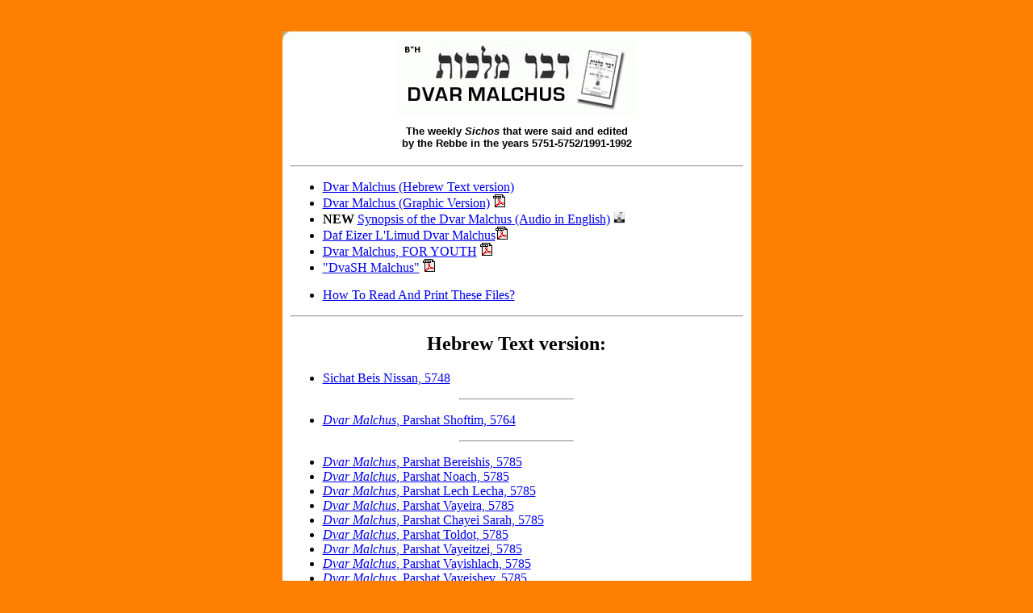

--- FILE ---
content_type: text/html
request_url: https://torah4blind.org/hebrew/dm-index.htm
body_size: 13197
content:
<HTML>
<HEAD>
  <TITLE>Dvar Malchus</TITLE>
<meta http-equiv="Content-Type" content="text/html; charset=utf-8">
</HEAD>
<BODY bgcolor="#FF8000">
<CENTER>
  <FONT face="Arial, Helvetica" size="2"><BR>
  </FONT>
  <P>
  <TABLE width="580" bgcolor="#FFFFFF" cellspacing="0" cellpadding="0" border="0">
    <TR>
      <TD><IMG width=581 height=10 border="0" SRC="topcorne.gif"></TD>
    </TR>
    <TR>
      <TD valign="top"><P ALIGN=Center>
	<IMG SRC="hd-dm.gif" WIDTH="300" HEIGHT="96" BORDER="0"></TD>
    </TR>
    <TR>
      <TD valign="top"><!---- start of main content table-->
	<TABLE cellspacing="0" cellpadding="10" border=0>
	  <TR>
	    <TD><H2 ALIGN=Center>
		<FONT face="Arial, Helvetica" size="2">The weekly <I>Sichos</I> that were
		said and edited <BR>
		by the Rebbe in the years 5751-5752/1991-1992 </FONT>
	      </H2>
	      <P ALIGN=Center>
		<HR>
	      <UL>
	        <LI><A HREF="#Hebrew Text version">Dvar Malchus (Hebrew Text version)</A>
		    <LI>
		  <A HREF="#Graphic Version">Dvar Malchus (Graphic Version)</A>
		  <IMG WIDTH="15" HEIGHT="16" BORDER="0" SRC="pdf4.gif">
		    <LI><strong>NEW </strong>
            <A HREF="#Synopsis">    
            Synopsis of the Dvar Malchus (Audio in English)</a>
		     <img src="mp3.jpg" alt="" width="15" height="16" border="0">
		    <LI><a href="#Daf Eizer">Daf Eizer L'Limud Dvar Malchus</a><IMG SRC="pdf4.gif" alt="" WIDTH="15" HEIGHT="16" BORDER="0"><LI>
		  <A HREF="#FOR YOUTH">Dvar Malchus, FOR YOUTH</A>
		  <IMG WIDTH="15" HEIGHT="16" BORDER="0" SRC="pdf4.gif">
		<LI>
		  <A HREF="#dvash-malchus">"DvaSH Malchus"</A>
		  <IMG WIDTH="15" HEIGHT="16" BORDER="0" SRC="pdf4.gif">
	      </UL>
	      <UL>
		<LI>
		  <A HREF="hebprint.htm">How To Read And Print These Files?</A>
	      </UL>
	      <P>
		<HR>
	    
	      <h2 align="center"><B><A NAME="Hebrew Text version">Hebrew Text version:</A></B>	        </h2>
	      <P>
	        <UL>
		<LI>
		  <A HREF="dm49.htm#1">Sichat Beis Nissan, 5748</A>        
	        </UL>
	        <HR size=2 width=25%>
	      <UL>
		<LI>
		  <A HREF="softim51.htm"><I>Dvar Malchus</I>, Parshat Shoftim, 5764</A>        
	      </UL>
	      <HR size=2 width=25%>
	      <UL>
		<LI>
		  <A HREF="http://www.torah4blind.org/hebrew/dm26.htm"><I>Dvar Malchus</I>, Parshat Bereishis, 5785</A>
		<LI>
		  <A HREF="http://www.torah4blind.org/hebrew/dm27.htm"><I>Dvar Malchus</I>, Parshat Noach, 5785</A>
		<LI>
		  <A HREF="http://www.torah4blind.org/hebrew/dm28.htm"><I>Dvar Malchus</I>, Parshat Lech Lecha, 5785</A>
		<LI>
		  <A HREF="http://www.torah4blind.org/hebrew/dm30.htm"><I>Dvar Malchus</I>, Parshat Vayeira, 5785</A>
		<LI>
		  <A HREF="http://www.torah4blind.org/hebrew/dm31.htm"><I>Dvar Malchus</I>, Parshat Chayei Sarah, 5785</A>
		<LI>
		  <A HREF="http://www.torah4blind.org/hebrew/dm32.htm"><I>Dvar Malchus</I>, Parshat Toldot, 5785</A>
		<LI>
		  <A HREF="http://www.torah4blind.org/hebrew/dm33.htm"><I>Dvar Malchus</I>, Parshat Vayeitzei, 5785</A>
		<LI>
		  <A HREF="http://www.torah4blind.org/hebrew/dm34.htm"><I>Dvar
              Malchus</I>, Parshat Vayishlach, 5785</A><A HREF="dm34.htm"></A>
		<LI>
		  <A HREF="http://www.torah4blind.org/hebrew/dm35.htm"><I>Dvar Malchus</I>, Parshat Vayeishev, 5785</A>
		<LI>
		  <A HREF="http://www.torah4blind.org/hebrew/dm36.htm"><I>Dvar Malchus</I>, Parshat Mikeitz, 5785</A>
		<LI><A HREF="http://www.torah4blind.org/hebrew/dm37.htm"><I>Dvar Malchus</I>, Parshat Vayigash - Hei Tevet, 5785</A><i> </i>
		<LI><A HREF="http://www.torah4blind.org/hebrew/dm38.htm"><I>Dvar Malchus</I>, Parshat Vayechi, 5785</A>
		</UL>
	      <HR size=2 width=25%>
	      <UL>
		<LI>
		  <A HREF="http://www.torah4blind.org/hebrew/dm39.htm"><I>Dvar Malchus</I>,
		  Parshat Shemot, 5785</A>
		<LI><A HREF="http://www.torah4blind.org/hebrew/dm40.htm"><I>Dvar
                Malchus</I>, Parshat Va'eira, 5785</A>
		<LI><A HREF="http://www.torah4blind.org/hebrew/dm41.htm"><I>Dvar Malchus</I>, Parshat Bo, 5785</A>
		Updated B&quot;H
		<LI><A HREF="http://www.torah4blind.org/hebrew/dm42.htm"><I>Dvar Malchus</I>, Parshat Beshalach, 5785</A>
		<LI><A HREF="http://www.torah4blind.org/hebrew/dm43.htm"><I>Dvar Malchus</I>, Parshat Yitro, 5785</A>
		  Updated B&quot;H
		<LI>
		  <A HREF="http://www.torah4blind.org/hebrew/dm44.htm"><I>Dvar Malchus</I>, Parshat Mishpatim, 5785</A>
		<LI>
		  <A HREF="http://www.torah4blind.org/hebrew/dm45.htm"><I>Dvar Malchus</I>, Parshat Teruma, 5785</A>
		<LI>
		  <A HREF="http://www.torah4blind.org/hebrew/dm46.htm"><I>Dvar Malchus</I>, Parshat Tetzave, 5785</A>
		<LI>
		  <A HREF="http://www.torah4blind.org/hebrew/dm47.htm"><I>Dvar Malchus</I>, Parshat Ki Tisa, 5785</A>
		<LI><A HREF="http://www.torah4blind.org/hebrew/dm48.htm"><I>Dvar Malchus</I>, Parshat Vayakhel-Pekudei, 5785</A>
		</UL>
	      
	      <UL>        
		<LI>
		  <A HREF="http://www.torah4blind.org/hebrew/k770h.htm"><I>Dvar Malchus</I>,  Kuntres "Beis
		    Rabeinu Shebbovel&quot;</A>        
	      </UL>
	      <HR size=2 width=25%>
	      <UL>
	        <LI><b></b><A HREF="http://www.torah4blind.org/hebrew/dm49.htm"><I>Dvar Malchus</I>, Parshat Vayikra, 5784</A>            
	      </UL>
	      <HR>
	      <H2 ALIGN=Center>
		<A NAME="Graphic Version"><B>Graphic Version:</B></A>
	      </H2>
	      <P ALIGN=Right>
	      <A HREF="hebprint.htm#3"><IMG WIDTH="88" HEIGHT="31" ALT="Acrobat Reader Gif"
		  BORDER="0" SRC="acrobat.gif"></A>
	      <P ALIGN=Right>
	      <B>B"H, the <I>Dvar Malchus</I> files <BR>
	      are in a NEW crisp typeset format.</B>
	      <UL>
		<LI>
		  <P ALIGN=Left>
		  <B><A HREF="#Graphic Version"><BIG>Dvar Malchus (Graphic
		  Version)</BIG></A><BIG><IMG WIDTH="15" HEIGHT="16" BORDER="0" SRC="pdf4.gif"></BIG></B>
		<LI>
		  <B><A HREF="#FOR YOUTH"><BIG>Dvar Malchus, FOR YOUTH</BIG></A><BIG>
		  <IMG WIDTH="15" HEIGHT="16" BORDER="0" SRC="pdf4.gif"></BIG></B>
		<LI>
		  <B><A HREF="#DvaSH Malchus"><BIG>"DvaSH Malchus"</BIG></A><BIG>
		  <IMG WIDTH="15" HEIGHT="16" BORDER="0" SRC="pdf4.gif"></BIG></B>
	      </UL>
	      <P ALIGN=Right>
	      <UL>
	        <LI><I>Dvar
	          Malchus</I>,  Parshat Bereishis, 5782:<br>
  &lt;<a href="http://www.torah4blind.org/hebrew/dm26-booklet.pdf">Booklet Format</a>&gt;  &lt;<a href="http://www.torah4blind.org/hebrew/dm26-pages.pdf">Pages Format</a>&gt; <IMG SRC="pdf4.gif" alt="" WIDTH="15" HEIGHT="16" BORDER="0"> (Hebrew).
	          <strong>NEW</strong>
	        </UL>
          <ul>
            <LI><B>NEW IN YIDDISH</B> <I>Dvar
                  Malchus</I>, Parshat Bereishis, 5783. (Yiddish.  NEW crisp typeset format): <br>
&lt;<a href="http://www.torah4blind.org/hebrew/dm26-yid-new-5783-booklet.pdf">Booklet Format</a>&gt;  &lt;<a href="http://www.torah4blind.org/hebrew/dm26-yid-new-5783-pages.pdf">Pages Format</a>&gt; <IMG SRC="pdf4.gif" alt="" WIDTH="15" HEIGHT="16" BORDER="0"> (Yiddish)
                      </UL>
          <ul>
                <li><B>NEW IN SPANISH </B> <I>Dvar
                  Malchus</I> &amp; <i>Besuras Hageulo</i> Parshat Bereishis, 5782<i>,</i> Translated and Adapted by Rabbi Moshe Blumenfeld:<br>
  &lt;<a href="http://www.torah4blind.org/hebrew/dm-bh-spanish-26-breishis-5782-booklet.pdf">Booklet
    Format</a>&gt; &lt;<a href="http://www.torah4blind.org/hebrew/dm-bh-spanish-26-breishis-5782-pages.pdf">Pages
      Format</a>&gt; <img src="pdf4.gif" alt="" height="16"

                            width="15" border="0"> (Spanish) </li>
              </UL>
	      <HR size=2 width=25%>
<ul><LI><I>Dvar
                    Malchus</I>, Parshat Noach, 5785:<br>
&lt;<a href="http://www.torah4blind.org/hebrew/dm27-booklet.pdf">Booklet Format</a>&gt;  &lt;<a href="http://www.torah4blind.org/hebrew/dm27-pages.pdf">Pages Format</a>&gt; <IMG SRC="pdf4.gif" alt="" WIDTH="15" HEIGHT="16" BORDER="0"> (Hebrew).
              </UL>
 
<ul>
  <LI><B>NEW IN SPANISH </B> <I>Dvar
                    Malchus</I> &amp; <i>Besuras Hageulo</i> Parshat Noach, 5784<i>,</i> Translated and Adapted by Rabbi Moshe Blumenfeld:<br>
&lt;<a href="http://www.torah4blind.org/hebrew/dm-bh-spanish-27-noach-5784-booklet.pdf">Booklet
                      Format</a>&gt; &lt;<a href="http://www.torah4blind.org/hebrew/dm-bh-spanish-27-noach-5784-pages.pdf">Pages
                        Format</a>&gt; <img src="pdf4.gif" alt="" height="16"

                            width="15" border="0"> (Spanish)                
              </UL>
	      <HR size=2 width=25%>
<ul><li><I>Dvar
                    Malchus</I>, Yechidus of Rabbi Mordechai Eliyahu, 6 Cheshvan 5752:<br>
&lt;<a href="http://www.torah4blind.org/hebrew/dm29-yechidus-booklet.pdf">Booklet Format</a>&gt;  &lt;<a href="http://www.torah4blind.org/hebrew/dm29-yechidus-pages.pdf">Pages Format</a>&gt; <IMG SRC="pdf4.gif" alt="" WIDTH="15" HEIGHT="16" BORDER="0"> (Hebrew). <br>
            </li>
</UL>
<HR size=2 width=25%>
<ul><LI><I>Dvar
                    Malchus</I>, Parshat Lech Lecha, 5785:<br>
&lt;<a href="http://www.torah4blind.org/hebrew/dm28-booklet.pdf">Booklet Format</a>&gt;  &lt;<a href="http://www.torah4blind.org/hebrew/dm28-pages.pdf">Pages Format</a>&gt; <IMG SRC="pdf4.gif" alt="" WIDTH="15" HEIGHT="16" BORDER="0"> (Hebrew).                  
              </ul>
              <ul>
                <LI><B>NEW IN YIDDISH</B> <I>Dvar
                    Malchus</I>, Parshat  Lech Lecha, 5783. (Yiddish.  NEW crisp typeset format): <br>
&lt;<a href="http://www.torah4blind.org/hebrew/dm28-yid-new-5783-booklet.pdf">Booklet Format</a>&gt;  &lt;<a href="http://www.torah4blind.org/hebrew/dm28-yid-new-5783-pages.pdf">Pages Format</a>&gt; <IMG SRC="pdf4.gif" alt="" WIDTH="15" HEIGHT="16" BORDER="0"> (Yiddish)                          
                </ul>
              <ul>
                <LI><B>NEW IN SPANISH </B> <I>Dvar
                  Malchus</I> &amp; <i>Besuras Hageulo</i> Parshat   Lech Lecha, 5782<i>,</i> Translated and Adapted by Rabbi Moshe Blumenfeld:<br>
                  &lt;<a href="http://www.torah4blind.org/hebrew/dm-bh-spanish-28-lej-leja-5782-booklet.pdf">Booklet
                    Format</a>&gt; &lt;<a href="http://www.torah4blind.org/hebrew/dm-bh-spanish-28-lej-leja-5782-pages.pdf">Pages
                      Format</a>&gt; <img src="pdf4.gif" alt="" height="16"

                            width="15" border="0"> (Spanish)
              </ul>
          
	      <HR size=2 width=25%>

              <ul><LI><I>Dvar
                    Malchus</I>, Parshat Vayeira, 5785:<br>
&lt;<a href="http://www.torah4blind.org/hebrew/dm30-booklet.pdf">Booklet Format</a>&gt;  &lt;<a href="http://www.torah4blind.org/hebrew/dm30-pages.pdf">Pages Format</a>&gt; <IMG SRC="pdf4.gif" alt="" WIDTH="15" HEIGHT="16" BORDER="0"> (Hebrew).                  
              </UL>
            
              <ul>  
                <LI><B>NEW IN SPANISH </B> <I>Dvar
                  Malchus</I> &amp; <i>Besuras Hageulo</i> Parshat   Vayeira, 5783<i>,</i> Translated and Adapted by Rabbi Moshe Blumenfeld:<br>
&lt;<a href="http://www.torah4blind.org/hebrew/dm-bh-spanish-29-vaiera-5783-booklet.pdf">Booklet
                    Format</a>&gt; &lt;<a href="http://www.torah4blind.org/hebrew/dm-bh-spanish-29-vaiera-5783-pages.pdf">Pages
                      Format</a>&gt; <img src="pdf4.gif" alt="" height="16"

                            width="15" border="0"> (Spanish)
              </UL>
           <HR size=2 width=25%>
              <ul>
            <LI><I>Dvar
                    Malchus</I>, Parshat Chayei Sarah, 5785:<br>
&lt;<a href="http://www.torah4blind.org/hebrew/dm31-booklet.pdf">Booklet Format</a>&gt;  &lt;<a href="http://www.torah4blind.org/hebrew/dm31-pages.pdf">Pages Format</a>&gt; <IMG SRC="pdf4.gif" alt="" WIDTH="15" HEIGHT="16" BORDER="0"> (Hebrew).                  
              </UL>
          <ul>
            <LI><B>NEW IN YIDDISH</B> <I>Dvar
                            Malchus</I>, Parshat Chayei Sarah, 5783. (Yiddish.  NEW crisp typeset format): <br>
&lt;<a href="http://www.torah4blind.org/hebrew/dm31-yid-new-5783-booklet.pdf">Booklet Format</a>&gt;  &lt;<a href="http://www.torah4blind.org/hebrew/dm31-yid-new-5783-pages.pdf">Pages Format</a>&gt; <IMG SRC="pdf4.gif" alt="" WIDTH="15" HEIGHT="16" BORDER="0"> (Yiddish)
            </UL>
         
          <ul>
            <LI><B>NEW IN SPANISH </B> <I>Dvar
                            Malchus</I> &amp; <i>Besuras Hageulo</i> Parshat   Chayei Sarah, 5783 &amp; <em>Kuntres "Beis Rabeinu Shebbovel"</em> Translated and Adapted by Rabbi Moshe Blumenfeld:<br>
&lt;<a href="http://www.torah4blind.org/hebrew/dm-bh-spanish-30-jaie-sara-k770-5783-booklet.pdf">Booklet
                              Format</a>&gt; &lt;<a href="http://www.torah4blind.org/hebrew/dm-bh-spanish-30-jaie-sara-k770-5783-pages.pdf">Pages
                                Format</a>&gt; <img src="pdf4.gif" alt="" height="16"

                            width="15" border="0"> (Spanish)
              </UL>
             <HR size=2 width=25%>
              <ul>
                <LI><I>Dvar
                    Malchus</I>, Parshat Toldot, 5785:<br>
&lt;<a href="http://www.torah4blind.org/hebrew/dm32-booklet.pdf">Booklet Format</a>&gt;  &lt;<a href="http://www.torah4blind.org/hebrew/dm32-pages.pdf">Pages Format</a>&gt; <IMG SRC="pdf4.gif" alt="" WIDTH="15" HEIGHT="16" BORDER="0"> (Hebrew).                  
              </UL>
           
              <ul>
                <li><B>NEW IN SPANISH </B><I>Dvar
                    Malchus</I> &amp; <i>Besuras Hageulo</i> Parshat   Toldot, 5784<i>,</i> Translated and Adapted by Rabbi Moshe Blumenfeld:<br>
&lt;<a href="http://www.torah4blind.org/hebrew/dm-bh-spanish-31-toldot-5784-booklet.pdf">Booklet
                      Format</a>&gt; &lt;<a href="http://www.torah4blind.org/hebrew/dm-bh-spanish-31-toldot-5784-pages.pdf">Pages
                Format</a>&gt; <img src="pdf4.gif" alt="" height="16"

                            width="15" border="0"> (Spanish) </li>
              </UL>
             <HR size=2 width=25%>
              <ul><LI><I>Dvar
                    Malchus</I>, Parshat Vayeitzei, 5785:<br>
&lt;<a href="http://www.torah4blind.org/hebrew/dm33-booklet.pdf">Booklet Format</a>&gt;  &lt;<a href="http://www.torah4blind.org/hebrew/dm33-pages.pdf">Pages Format</a>&gt; <IMG SRC="pdf4.gif" alt="" WIDTH="15" HEIGHT="16" BORDER="0"> (Hebrew).                  
              </UL>
              <ul>
                <LI><B>NEW IN YIDDISH</B> <I>Dvar
                            Malchus</I>, Parshat Vayeitzei, 5783. (Yiddish.  NEW crisp typeset format): <br>
&lt;<a href="http://www.torah4blind.org/hebrew/dm33-yid-new-5783-booklet.pdf">Booklet Format</a>&gt;  &lt;<a href="http://www.torah4blind.org/hebrew/dm33-yid-new-5783-pages.pdf">Pages Format</a>&gt; <IMG SRC="pdf4.gif" alt="" WIDTH="15" HEIGHT="16" BORDER="0"> (Yiddish)                
                </UL>
              <ul>  
                <LI><strong>NEW IN SPANISH</strong><b> </b><I>Dvar
                    Malchus</I> &amp; <i>Besuras Hageulo</i> Parshat   Vayeitzei, 5783<i>,</i> Translated and Adapted by Rabbi Moshe Blumenfeld:<br>
&lt;<a href="http://www.torah4blind.org/hebrew/dm-bh-spanish-32-vaietze-5783-booklet.pdf">Booklet
                      Format</a>&gt; &lt;<a href="http://www.torah4blind.org/hebrew/dm-bh-spanish-32-vaietze-5783-pages.pdf">Pages
                        Format</a>&gt; <img src="pdf4.gif" alt="" height="16"

                            width="15" border="0"> (Spanish)                        
                </UL>
             <HR size=2 width=25%>
              <ul>
                <LI><I>Dvar
                    Malchus</I>, Parshat Vayishlach, 5785:<br>
&lt;<a href="http://www.torah4blind.org/hebrew/dm34-booklet.pdf">Booklet Format</a>&gt;  &lt;<a href="http://www.torah4blind.org/hebrew/dm34-pages.pdf">Pages Format</a>&gt; <IMG SRC="pdf4.gif" alt="" WIDTH="15" HEIGHT="16" BORDER="0"> (Hebrew).                  
                </UL>
              <ul>
                <LI><strong>NEW IN SPANISH</strong><b> </b><I>Dvar
                    Malchus</I> &amp; <i>Besuras Hageulo</i> Parshat   Vayishlach &amp; Yud Tes Kislev, 5783<i>,</i> Translated and Adapted by Rabbi Moshe Blumenfeld:<br>
&lt;<a href="http://www.torah4blind.org/hebrew/dm-bh-spanish-33-34-5783-booklet.pdf">Booklet
                      Format</a>&gt; &lt;<a href="http://www.torah4blind.org/hebrew/dm-bh-spanish-33-34-5783-pages.pdf">Pages
                        Format</a>&gt; <img src="pdf4.gif" alt="" height="16"

                            width="15" border="0"> (Spanish)                        
                </UL>
               <HR size=2 width=25%>
              <ul>
                <LI><I>Dvar
                    Malchus</I>, Parshat Vayeishev, 5785:<br>
&lt;<a href="http://www.torah4blind.org/hebrew/dm35-booklet.pdf">Booklet Format</a>&gt;  &lt;<a href="http://www.torah4blind.org/hebrew/dm35-pages.pdf">Pages Format</a>&gt; <IMG SRC="pdf4.gif" alt="" WIDTH="15" HEIGHT="16" BORDER="0"> (Hebrew).                  
              </UL>
              <ul><LI><B>NEW IN YIDDISH</B> <I>Dvar
                    Malchus</I>, Parshat  Vayeishev, 5783. (Yiddish.  NEW crisp typeset format): <br>
&lt;<a href="http://www.torah4blind.org/hebrew/dm35-yid-new-5783-booklet.pdf">Booklet Format</a>&gt;  &lt;<a href="http://www.torah4blind.org/hebrew/dm35-yid-new-5783-pages.pdf">Pages Format</a>&gt; <IMG SRC="pdf4.gif" alt="" WIDTH="15" HEIGHT="16" BORDER="0"> (Yiddish)
              </ul>
              <ul>
                <LI><strong>NEW IN SPANISH</strong><I> Dvar
                    Malchus</I> &amp; <i>Besuras Hageulo</i> Parshat   Vayeishev &amp; Chanukah, 5783<i>,</i> Translated and Adapted by Rabbi Moshe Blumenfeld:<br>
&lt;<a href="http://www.torah4blind.org/hebrew/dm-bh-spanish-35-5783-booklet.pdf">Booklet
                      Format</a>&gt; &lt;<a href="http://www.torah4blind.org/hebrew/dm-bh-spanish-35-5783-pages.pdf">Pages
                        Format</a>&gt; <img src="pdf4.gif" alt="" height="16"

                            width="15" border="0"> (Spanish)                        
                </ul>
              <HR size=2 width=25%>
              <ul><LI><I>Dvar
                    Malchus</I>, Parshat Mikeitz, 5785:<br>
&lt;<a href="http://www.torah4blind.org/hebrew/dm36-booklet.pdf">Booklet Format</a>&gt;  &lt;<a href="http://www.torah4blind.org/hebrew/dm36-pages.pdf">Pages Format</a>&gt; <IMG SRC="pdf4.gif" alt="" WIDTH="15" HEIGHT="16" BORDER="0"> (Hebrew)
              </UL>
              <ul>
                <LI><strong> NEW IN SPANISH</strong><I> Dvar
                    Malchus</I> &amp; <i>Besuras Hageulo</i> Parshat   Mikeitz - Chanukah, 5785<i>,</i> Translated and Adapted by Rabbi Moshe Blumenfeld:<br>
&lt;<a href="http://www.torah4blind.org/hebrew/dm-bh-spanish-36-miketz-chanukah-5785-booklet.pdf">Booklet
                      Format</a>&gt; &lt;<a href="http://www.torah4blind.org/hebrew/dm-bh-spanish-36-miketz-chanukah-5785-pages.pdf">Pages
                        Format</a>&gt; <img src="pdf4.gif" alt="" height="16"

                            width="15" border="0"> (Spanish)                        
                </ul>
              <HR size=2 width=25%>
              <ul><li><I>Dvar
                    Malchus</I>, Parshat Vayigash - Hei Tevet, 5785:<br>
&lt;<a href="http://www.torah4blind.org/hebrew/dm37-booklet.pdf">Booklet Format</a>&gt;  &lt;<a href="http://www.torah4blind.org/hebrew/dm37-pages.pdf">Pages Format</a>&gt; <IMG SRC="pdf4.gif" alt="" WIDTH="15" HEIGHT="16" BORDER="0"> (Hebrew). </li>
              </ul>
             
              <ul>
                <LI><B>NEW IN YIDDISH</B> <I>Dvar
                  Malchus</I>, Hai Tevet, 5782. (Yiddish.  NEW crisp typeset format): <br>
                  &lt;<a href="http://www.torah4blind.org/hebrew/dm37a-yid-new-booklet.pdf">Booklet Format</a>&gt;  &lt;<a href="http://www.torah4blind.org/hebrew/dm37a-yid-new-pages.pdf">Pages Format</a>&gt; <IMG SRC="pdf4.gif" alt="" WIDTH="15" HEIGHT="16" BORDER="0"> (Yiddish)
              </ul>
              <ul>
                <LI><B>NEW IN YIDDISH</B> <I>Dvar
                  Malchus</I>, Parshat Vayigash, 5782. (Yiddish.  NEW crisp typeset format): <br>
                  &lt;<a href="http://www.torah4blind.org/hebrew/dm37b-yid-new-booklet.pdf">Booklet Format</a>&gt;  &lt;<a href="http://www.torah4blind.org/hebrew/dm37b-yid-new-pages.pdf">Pages Format</a>&gt; <IMG SRC="pdf4.gif" alt="" WIDTH="15" HEIGHT="16" BORDER="0"> (Yiddish)
              </ul>
             
              <ul><li><strong>NEW IN SPANISH</strong><I> Dvar
                    Malchus</I> &amp; <i>Besuras Hageulo</i> Parshat   Vayigash - Hei Tevet, 5785<i>,</i> Translated and Adapted by Rabbi Moshe Blumenfeld:<br>
&lt;<a href="http://www.torah4blind.org/hebrew/dm-bh-spanish-37-5785-booklet.pdf">Booklet
                      Format</a>&gt; &lt;<a href="http://www.torah4blind.org/hebrew/dm-bh-spanish-37-5785-pages.pdf">Pages
                        Format</a>&gt; <img src="pdf4.gif" alt="" height="16"

                            width="15" border="0"> (Spanish) </li>
              </ul>
              <HR size=2 width=25%>
              <ul><LI><I>Dvar
                    Malchus</I>, Parshat Vayechi, 5785:<br>
&lt;<a href="http://www.torah4blind.org/hebrew/dm38-booklet.pdf">Booklet Format</a>&gt;  &lt;<a href="http://www.torah4blind.org/hebrew/dm38-pages.pdf">Pages Format</a>&gt; <IMG SRC="pdf4.gif" alt="" WIDTH="15" HEIGHT="16" BORDER="0"> (Hebrew).
              </ul>
              
              <ul>
                <LI><strong>NEW IN SPANISH</strong><b> </b><I>Dvar Malchus</I> &amp; <i>Besuras Hageulo</i> Parshat Vayechi, 5782<i>,</i> Translated and Adapted by Rabbi Moshe Blumenfeld:<br>
&lt;<a href="http://www.torah4blind.org/hebrew/dm-bh-spanish-38-booklet.pdf">Booklet Format</a>&gt; &lt;<a href="http://www.torah4blind.org/hebrew/dm-bh-spanish-38-pages.pdf">Pages
                            Format</a>&gt; <img src="pdf4.gif" alt="" height="16"

                            width="15" border="0"> (Spanish)
                              </UL>
	      <HR size=2 width=25%>
<ul>
  <LI><I>Dvar
                    Malchus</I>, Parshat Shemot, 5785:<br>
&lt;<a href="http://www.torah4blind.org/hebrew/dm39-booklet.pdf">Booklet Format</a>&gt;  &lt;<a href="http://www.torah4blind.org/hebrew/dm39-pages.pdf">Pages Format</a>&gt; <IMG SRC="pdf4.gif" alt="" WIDTH="15" HEIGHT="16" BORDER="0"> (Hebrew).
              </ul>
          <ul><LI><B>NEW IN YIDDISH</B> <I>Dvar
                    Malchus</I>, Parshat Shemot, 5783. (Yiddish.  NEW crisp typeset format): <br>
&lt;<a href="http://www.torah4blind.org/hebrew/dm39-yid-new-5783-booklet.pdf">Booklet Format</a>&gt;  &lt;<a href="http://www.torah4blind.org/hebrew/dm39-yid-new-5783-pages.pdf">Pages Format</a>&gt; <IMG SRC="pdf4.gif" alt="" WIDTH="15" HEIGHT="16" BORDER="0"> (Yiddish) 
          </ul>
         
          <ul><LI><strong>NEW IN SPANISH</strong><b> </b><I>Dvar Malchus</I> &amp; <i>Besuras Hageulo</i> Parshat Shemot, 5785<i>,</i> Translated and Adapted by Rabbi Moshe Blumenfeld:<br>
&lt;<a href="http://www.torah4blind.org/hebrew/dm-bh-spanish-39-5785-booklet.pdf">Booklet Format</a>&gt; &lt;<a href="http://www.torah4blind.org/hebrew/dm-bh-spanish-39-5785-pages.pdf">Pages
                      Format</a>&gt; <img src="pdf4.gif" alt="" height="16"

                            width="15" border="0"> (Spanish)                        
              </ul>
          <HR size=2 width=25%>
<ul>
  <LI><I>Dvar
                    Malchus</I>, Parshat Va'eira, 5785:<br>
&lt;<a href="http://www.torah4blind.org/hebrew/dm40-booklet.pdf">Booklet Format</a>&gt;  &lt;<a href="http://www.torah4blind.org/hebrew/dm40-pages.pdf">Pages Format</a>&gt; <IMG SRC="pdf4.gif" alt="" WIDTH="15" HEIGHT="16" BORDER="0"> (Hebrew).
              </ul>
<ul><li><strong>NEW IN SPANISH</strong><b> </b><I>Dvar Malchus</I> &amp; <i>Besuras Hageulo</i> Parshat Va'eira, 5785<i>,</i> Translated and Adapted by Rabbi Moshe Blumenfeld:<br>
&lt;<a href="http://www.torah4blind.org/hebrew/dm-bh-spanish-40-5785-booklet.pdf">Booklet Format</a>&gt; &lt;<a href="http://www.torah4blind.org/hebrew/dm-bh-spanish-40-5785-pages.pdf">Pages
                      Format</a>&gt; <img src="pdf4.gif" alt="" height="16"

                            width="15" border="0"> (Spanish) </li>
              </ul>
          <HR size=2 width=25%>
<ul><LI><I>Dvar
                    Malchus</I>, Parshat Bo, 5784:<br>
&lt;<a href="http://www.torah4blind.org/hebrew/dm41-booklet.pdf">Booklet Format</a>&gt;  &lt;<a href="http://www.torah4blind.org/hebrew/dm41-pages.pdf">Pages Format</a>&gt; <IMG SRC="pdf4.gif" alt="" WIDTH="15" HEIGHT="16" BORDER="0"> (Hebrew).
              </ul>
              <ul>
                <LI><B>NEW IN YIDDISH</B> <I>Dvar
                          Malchus</I>, Parshat Bo, 5783. (Yiddish.  NEW crisp typeset format): <br>
&lt;<a href="http://www.torah4blind.org/hebrew/dm41-yid-new-5783-booklet.pdf">Booklet Format</a>&gt;  &lt;<a href="http://www.torah4blind.org/hebrew/dm41-yid-new-5783-pages.pdf">Pages Format</a>&gt; <IMG SRC="pdf4.gif" alt="" WIDTH="15" HEIGHT="16" BORDER="0"> (Yiddish) 
                </ul>
              <ul><LI><strong>NEW IN SPANISH</strong><b> </b><I>Dvar Malchus</I> &amp; <i>Besuras Hageulo</i> Parshat Bo, 5785<i>,</i> Translated and Adapted by Rabbi Moshe Blumenfeld:<br>
&lt;<a href="http://www.torah4blind.org/hebrew/dm-bh-spanish-41-bo-5785-booklet.pdf">Booklet Format</a>&gt; &lt;<a href="http://www.torah4blind.org/hebrew/dm-bh-spanish-41-bo-5785-pages.pdf">Pages
                      Format</a>&gt; <img src="pdf4.gif" alt="" height="16"

                            width="15" border="0"> (Spanish)                        
              </ul>
              <HR size=2 width=25%>
<ul><LI><I>Dvar
                    Malchus</I>, Parshat Beshalach, 5784:<br>
&lt;<a href="http://www.torah4blind.org/hebrew/dm42-booklet.pdf">Booklet Format</a>&gt;  &lt;<a href="http://www.torah4blind.org/hebrew/dm42-pages.pdf">Pages Format</a>&gt; <IMG SRC="pdf4.gif" alt="" WIDTH="15" HEIGHT="16" BORDER="0"> (Hebrew).
                <LI>                  
                <LI><strong>NEW IN SPANISH</strong><b> </b><I>Dvar Malchus</I> &amp; <i>Besuras Hageulo</i> Parshat Beshalaj, 5785 + Yud Shevat<i>,</i> Translated and Adapted by Rabbi Moshe Blumenfeld:<br>
&lt;<a href="http://www.torah4blind.org/hebrew/dm-bh-spanish-42-beshalach-yud-shevat-5785-booklet.pdf">Booklet Format</a>&gt; &lt;<a href="http://www.torah4blind.org/hebrew/dm-bh-spanish-42-beshalach-yud-shevat-5785-pages.pdf">Pages
                      Format</a>&gt; <img src="pdf4.gif" alt="" height="16"

                            width="15" border="0"> (Spanish)                        
                </UL>
<HR size=2 width=25%>
<ul>
                <LI><I>Dvar
                    Malchus</I>, Parshat Yitro + &quot;Kuntres 'B'cha Yevorach Yisroel'&quot; 5785:<br>
&lt;<a href="http://www.torah4blind.org/hebrew/dm43-booklet.pdf">Booklet Format</a>&gt;  &lt;<a href="http://www.torah4blind.org/hebrew/dm43-pages.pdf">Pages Format</a>&gt; <IMG SRC="pdf4.gif" alt="" WIDTH="15" HEIGHT="16" BORDER="0"> (Hebrew).    
                </ul>
              <ul>
                <LI><B>NEW IN YIDDISH</B> <I>Dvar
                  Malchus</I>, Parshat Yitro, 5782. <strong>Part 1</strong><br>
                  (Yiddish.  NEW crisp typeset format): <br>
                  &lt;<a href="http://www.torah4blind.org/hebrew/dm43a-yid-new-booklet.pdf">Booklet Format</a>&gt;  &lt;<a href="http://www.torah4blind.org/hebrew/dm43a-yid-new-pages.pdf">Pages Format</a>&gt; <IMG SRC="pdf4.gif" alt="" WIDTH="15" HEIGHT="16" BORDER="0"> (Yiddish)                        
              </ul>
              <ul>
                <LI><B>NEW IN YIDDISH</B> <I>Dvar
                  Malchus</I>, Parshat Yitro, 5782. <strong>Part 2</strong><br>
                  &quot;Kuntres 'B'cha Yevorach Yisroel'&quot;<br>
                  (Yiddish.  NEW crisp typeset format): <br>
                  &lt;<a href="http://www.torah4blind.org/hebrew/dm43b-yid-new-booklet.pdf">Booklet Format</a>&gt;  &lt;<a href="http://www.torah4blind.org/hebrew/dm43b-yid-new-pages.pdf">Pages Format</a>&gt; <IMG SRC="pdf4.gif" alt="" WIDTH="15" HEIGHT="16" BORDER="0"> (Yiddish)
                </ul>
                      <ul>
                        <LI><strong>NEW IN SPANISH</strong><b> </b><I>Dvar Malchus</I> &amp; <i>Besuras Hageulo</i> Parshat Itro, 5783<i>,</i> Translated and Adapted by Rabbi Moshe Blumenfeld:<br>
&lt;<a href="http://www.torah4blind.org/hebrew/dm-bh-spanish-43-5783-booklet.pdf">Booklet Format</a>&gt; &lt;<a href="http://www.torah4blind.org/hebrew/dm-bh-spanish-43-5783-pages.pdf">Pages
                      Format</a>&gt; <img src="pdf4.gif" alt="" height="16"

                            width="15" border="0"> (Spanish)
                        <LI>                        
                        <LI><strong>NEW IN SPANISH</strong><b> </b><I>Dvar Malchus</I> &amp; <i>Besuras Hageulo</i> Parshat Itro + 15 Shevat, 5785<i>,</i> Translated and Adapted by Rabbi Moshe Blumenfeld:<br>
&lt;<a href="http://www.torah4blind.org/hebrew/dm-bh-spanish-43-yitro-15-shevat-5785-booklet.pdf">Booklet Format</a>&gt; &lt;<a href="http://www.torah4blind.org/hebrew/dm-bh-spanish-43-yitro-15-shevat-5785-pages.pdf">Pages
                      Format</a>&gt; <img src="pdf4.gif" alt="" height="16"

                            width="15" border="0"> (Spanish)
                        
                        <LI>                        
                        <LI><strong>NEW IN SPANISH</strong><b> </b>Dvar Maljut Extra, 22 Shevat, 5784, Translated and Adapted by Rabbi Moshe Blumenfeld:<br>
&nbsp;&lt;<a href="http://www.torah4blind.org/hebrew/dvar-maljut_besorat-hagueula-spanish-22-shevat_booklet.pdf">Booklet Format</a>&gt; &lt;<a href="http://www.torah4blind.org/hebrew/dvar-maljut_besorat-hagueula-spanish-22-shevat_pages.pdf">Pages
                      Format</a>&gt; <img src="pdf4.gif" alt="" height="16"

                            width="15" border="0"> (Spanish)                        
                        </ul>
                 
          <HR size=2 width=25%>
<ul>
  <LI><I>Dvar
                    Malchus</I>, Parshat Mishpatim, 5785:<br>
&lt;<a href="http://www.torah4blind.org/hebrew/dm44-booklet.pdf">Booklet Format</a>&gt;  &lt;<a href="http://www.torah4blind.org/hebrew/dm44-pages.pdf">Pages Format</a>&gt; <IMG SRC="pdf4.gif" alt="" WIDTH="15" HEIGHT="16" BORDER="0"> (Hebrew).                         
              </UL>
              <ul><LI><strong>NEW IN SPANISH</strong><b> </b><I>Dvar Malchus</I> &amp; <i>Besuras Hageulo</i> Parshat Mishpatim + 22 Shevat, 5785<i>,</i> Translated and Adapted by Rabbi Moshe Blumenfeld:<br>
&lt;<a href="http://www.torah4blind.org/hebrew/dm-bh-spanish-44-mishpatim-22-shevat-5785-booklet.pdf">Booklet Format</a>&gt; &lt;<a href="http://www.torah4blind.org/hebrew/dm-bh-spanish-44-mishpatim-22-shevat-5785-pages.pdf">Pages
                      Format</a>&gt; <img src="pdf4.gif" alt="" height="16"

                            width="15" border="0"> (Spanish)
              </ul>
                 
          <HR size=2 width=25%>
<ul>
  <LI><I>Dvar
                    Malchus</I>, Parshat Teruma, 5785:<br>
&lt;<a href="http://www.torah4blind.org/hebrew/dm45-booklet.pdf">Booklet Format</a>&gt;  &lt;<a href="http://www.torah4blind.org/hebrew/dm45-pages.pdf">Pages Format</a>&gt; <IMG SRC="pdf4.gif" alt="" WIDTH="15" HEIGHT="16" BORDER="0"> (Hebrew).                         
              </UL>
              <ul>
                <LI><B>NEW IN YIDDISH</B> <I>Dvar
                    Malchus</I>, Parshat Teruma, 5783. (Yiddish.  NEW crisp typeset format): <br>
&lt;<a href="http://www.torah4blind.org/hebrew/dm45-yid-new-5783-booklet.pdf">Booklet Format</a>&gt;  &lt;<a href="http://www.torah4blind.org/hebrew/dm45-yid-new-5783-pages.pdf">Pages Format</a>&gt; <IMG SRC="pdf4.gif" alt="" WIDTH="15" HEIGHT="16" BORDER="0"> (Yiddish)
                </ul>
                      <ul>                       
                <LI><strong>NEW IN SPANISH</strong><b> </b><I>Dvar Malchus</I> &amp; <i>Besuras Hageulo</i> Parshat Teruma, 5782<i>,</i> Translated and Adapted by Rabbi Moshe Blumenfeld:<br>
&lt;<a href="http://www.torah4blind.org/hebrew/dm-bh-spanish-45-5782-booklet.pdf">Booklet Format</a>&gt; &lt;<a href="http://www.torah4blind.org/hebrew/dm-bh-spanish-45-5782-pages.pdf">Pages
                            Format</a>&gt; <img src="pdf4.gif" alt="" height="16"

                            width="15" border="0"> (Spanish)
                <LI>                  
                <LI><strong>NEW IN SPANISH</strong><b> </b>Dvar Maljut Extra, 9 Adar, 5785, Translated and Adapted by Rabbi Moshe Blumenfeld:<br>
&nbsp;&lt;<a href="http://www.torah4blind.org/hebrew/dvar-malchus-extra-spanish-9-de-adar-rishon-5752_booklet.pdf">Booklet Format</a>&gt; &lt;<a href="http://www.torah4blind.org/hebrew/dvar-malchus-extra-spanish-9-de-adar-rishon-5752_pages.pdf">Pages
                      Format</a>&gt; <img src="pdf4.gif" alt="" height="16"

                            width="15" border="0"> (Spanish)
                              </ul>
                <HR size=2 width=25%>
              <ul>
                <LI><b></b> <a href="http://www.torah4blind.org/hebrew/dm46.htm"><i>Dvar Malchus</i>, Parshat Tetzave, 5785</a> (Hebrew Text)                
              </ul>
              <ul>
                <LI><I>Dvar
                  Malchus</I>, Parshat Tetzave, 5785:<br>
  &lt;<a href="http://www.torah4blind.org/hebrew/dm46-booklet.pdf">Booklet Format</a>&gt;  &lt;<a href="http://www.torah4blind.org/hebrew/dm46-pages.pdf">Pages Format</a>&gt; <IMG SRC="pdf4.gif" alt="" WIDTH="15" HEIGHT="16" BORDER="0"> (Hebrew).                         
              </ul>
                      <ul><LI><strong>NEW IN SPANISH</strong><b> </b><I>Dvar Malchus</I> &amp; <i>Besuras Hageulo</i> Parshat Tetzave, 5783<i>,</i> Translated and Adapted by Rabbi Moshe Blumenfeld:<br>
&lt;<a href="http://www.torah4blind.org/hebrew/dm-bh-spanish-46-5783-booklet.pdf">Booklet Format</a>&gt; &lt;<a href="http://www.torah4blind.org/hebrew/dm-bh-spanish-46-5783-pages.pdf">Pages
                      Format</a>&gt; <img src="pdf4.gif" alt="" height="16"

                            width="15" border="0"> (Spanish)                        
                      </UL>
         
               <HR size=2 width=25%>
              <ul>
                <LI><I>Dvar
                    Malchus</I>, Parshat Ki Tisa, 5785:<br>
&lt;<a href="http://www.torah4blind.org/hebrew/dm47-booklet.pdf">Booklet Format</a>&gt;  &lt;<a href="http://www.torah4blind.org/hebrew/dm47-pages.pdf">Pages Format</a>&gt; <IMG SRC="pdf4.gif" alt="" WIDTH="15" HEIGHT="16" BORDER="0"> (Hebrew).                         
              </UL>
              <ul>
                <li><B>NEW IN YIDDISH</B> <I>Dvar
                    Malchus</I>, Parshat Ki Tisa, 5783. (Yiddish.  NEW crisp typeset format): <br>
&lt;<a href="http://www.torah4blind.org/hebrew/dm47-yid-new-5783-booklet.pdf">Booklet Format</a>&gt;  &lt;<a href="http://www.torah4blind.org/hebrew/dm47-yid-new-5783-pages.pdf">Pages Format</a>&gt; <IMG SRC="pdf4.gif" alt="" WIDTH="15" HEIGHT="16" BORDER="0"> (Yiddish) </li>
              </ul>
             
              <ul><li><strong>NEW IN SPANISH</strong><b> </b><I>Dvar Malchus</I> &amp; <i>Besuras Hageulo</i> Parshat Ki Tisa, 5783<i>,</i> Translated and Adapted by Rabbi Moshe Blumenfeld:<br>
                &lt;<a href="http://www.torah4blind.org/hebrew/dm-bh-spanish-47-5783-booklet.pdf">Booklet Format</a>&gt; &lt;<a href="http://www.torah4blind.org/hebrew/dm-bh-spanish-47-5783-pages.pdf">Pages
                  Format</a>&gt; <img src="pdf4.gif" alt="" height="16"

                            width="15" border="0"> (Spanish) </li>
              </UL>
         
               <HR size=2 width=25%>
<ul>
                <LI><B>NEW</B><I> Dvar
                  Malchus</I>, Parshat Vayakhel, 5785:<br>
                  &lt;<a href="http://www.torah4blind.org/hebrew/dm48-booklet.pdf">Booklet Format</a>&gt;  &lt;<a href="http://www.torah4blind.org/hebrew/dm48-pages.pdf">Pages Format</a>&gt; <IMG SRC="pdf4.gif" alt="" WIDTH="15" HEIGHT="16" BORDER="0"> (Hebrew).                         
              </ul>
            
              <ul><li><strong>NEW IN SPANISH</strong><b> </b><I>Dvar Malchus</I> &amp; <i>Besuras Hageulo</i> Parshat Vayakhel, 5785<i>,</i> Translated and Adapted by Rabbi Moshe Blumenfeld:<br>
&lt;<a href="http://www.torah4blind.org/hebrew/dm-bh-spanish-48-5785-booklet.pdf">Booklet Format</a>&gt; &lt;<a href="http://www.torah4blind.org/hebrew/dm-bh-spanish-48-5785-pages.pdf">Pages
                      Format</a>&gt; <img src="pdf4.gif" alt="" height="16"

                            width="15" border="0"> (Spanish) </li>
              </ul>
            
         
               <HR size=2 width=25%>
          
              <ul>
                <li><em>Dvar
                  Malchus</em>, Parshat Pekudei, 5784 - Kuntres "Beis Rabeinu Shebbovel&quot; <br>
  &lt;<a href="http://www.torah4blind.org/hebrew/dm48a-booklet.pdf">Booklet Format</a>&gt;  &lt;<a href="http://www.torah4blind.org/hebrew/dm48a-pages.pdf">Pages Format</a>&gt; <IMG SRC="pdf4.gif" alt="" WIDTH="15" HEIGHT="16" BORDER="0"> (Hebrew). </li>
                <li></li>
                <li><strong>NEW IN SPANISH</strong><b> </b><I>Dvar Malchus </I>Parshat Pekudei - Kuntres &quot;Beis Rabeinu Shebbovel&quot;, 5782<i>,</i> Translated and Adapted by Rabbi Moshe Blumenfeld:<br>
                  &lt;<a href="http://www.torah4blind.org/hebrew/dm-k770-spanish-booklet.pdf">Booklet Format</a>&gt; &lt;<a href="http://www.torah4blind.org/hebrew/dm-k770-spanish-pages.pdf">Pages
                Format</a>&gt; <img src="pdf4.gif" alt="" height="16"

                            width="15" border="0"> (Spanish)                </li>
              </ul>
	      <P align="center">- - -          
	        <ul>
	          <LI> Kuntres "Beis Rabeinu Shebbovel":<br>
  &lt;<a href="http://www.torah4blind.org/hebrew/k770-heb-booklet.pdf">Booklet Format</a>&gt;  &lt;<a href="http://www.torah4blind.org/hebrew/k770-heb-pages.pdf">Pages Format</a>&gt; <IMG SRC="pdf4.gif" alt="" WIDTH="15" HEIGHT="16" BORDER="0"> (Hebrew)                  
            </ul>
            <ul>
              <li>&quot;Mikdosh B'bovel&quot; - Kuntres &quot;Beis Rabeinu Shebbovel&quot; with pinuchim:<br>
                &lt;<a href="http://www.torah4blind.org/hebrew/k770-eishel-booklet.pdf">Booklet Format</a>&gt;  &lt;<a href="http://www.torah4blind.org/hebrew/k770-eishel-pages.pdf">Pages Format</a>&gt; 92 pages <IMG SRC="pdf4.gif" alt="" WIDTH="15" HEIGHT="16" BORDER="0"> (Hebrew) </li>
            </UL>
            <ul>
              <LI>Kuntres &quot;Beis Rabeinu Shebbovel&quot;, <BR>
                Translated by: Rabbi Alexander Zushe Kohn:<br>
                &lt;<a href="http://www.torah4blind.org/hebrew/kbrs-wcover-eng-booklet.pdf">Booklet Format</a>&gt;  &lt;<a href="http://www.torah4blind.org/hebrew/kbrs-no-cover-eng-pages.pdf">Pages Format</a>&gt; 64 pages <IMG SRC="pdf4.gif" alt="" WIDTH="15" HEIGHT="16" BORDER="0"> (Hebrew/English)
              </UL>
            <ul>
              <LI> <A HREF="kbrs-eng-cl-cover.pdf">Click here for the Color Cover</A> <IMG SRC="pdf4.gif" alt="" WIDTH="15" HEIGHT="16" BORDER="0"> (English - Booklet Format)
              </ul>
            <HR size=2 width=25%>
            <ul>
              <LI><A HREF="http://www.torah4blind.org/hebrew/chodur-bedvar-malchos-k770.pdf">Chodur B'Dvar Malchus,  Kuntres
                "Beis Rabeinu Shebbovel"</A> <br>
                <b> </b><IMG SRC="pdf4.gif" alt="" WIDTH="15" HEIGHT="16" BORDER="0"><b> </b>(Hebrew) <B><A HREF="hebprint.htm#StF"> StF</A></B>
              </ul>
            <HR size=2 width=25%>
            <ul>
              <LI><A HREF="http://www.torah4blind.org/hebrew/dmc-770-heb-5765.pdf"><I>Dvar Malchus</I>, FOR YOUTH, Kuntres
                "Beis Rabeinu Shebbovel"</A> <br>
                <b> </b><IMG SRC="pdf4.gif" alt="" WIDTH="15" HEIGHT="16" BORDER="0"><b> </b>(Hebrew) <B><A HREF="hebprint.htm#StF"> StF</A></B>
              </UL>
          
            <ul>
              <LI><a href="http://www.torah4blind.org/hebrew/dvar-maljut-para-ninos-spanish-k770-5784.pdf">Dvar Maljut, PARA NINOS, Kuntres &quot;Beis Rabeinu Shebbovel&quot;, 5784</a>, Translated and Adapted by Rabbi Moshe Blumenfeld&nbsp;(Spanish) <img src="pdf4.gif" alt="" height="16"

                            width="15" border="0">               
              </UL>
           
            <ul>
              <li> Hamikdosh Shelonu! - FOR YOUTH:<br>
                &lt;<a href="http://www.torah4blind.org/hebrew/hamikdash-shelonu-booklet.pdf">Booklet Format</a>&gt;  &lt;<a href="http://www.torah4blind.org/hebrew/hamikdash-shelonu-pages.pdf">Pages Format</a>&gt; 52 pages <IMG SRC="pdf4.gif" alt="" WIDTH="15" HEIGHT="16" BORDER="0"> (Hebrew)                      
              </li>
            </UL>
<HR size=2 width=25%>
	      <UL>
	        <LI><em>Dvar
                          Malchus</em>, Parshat Vayikra, 5784 <br>
&lt;<a href="http://www.torah4blind.org/hebrew/dm49-booklet.pdf">Booklet Format</a>&gt;  &lt;<a href="http://www.torah4blind.org/hebrew/dm49-pages.pdf">Pages Format</a>&gt; <IMG SRC="pdf4.gif" alt="" WIDTH="15" HEIGHT="16" BORDER="0"> (Hebrew)            
	        <LI>            
	        <LI><B>NEW</B><I> Dvar
                    Malchus</I>, Parshat Vayikra + Kuntres "Beis Rabeinu Shebbovel&quot;, 5783:<br>
&lt;<a href="http://www.torah4blind.org/hebrew/dm49-booklet.pdf">Booklet Format</a>&gt;  &lt;<a href="http://www.torah4blind.org/hebrew/dm49-pages.pdf">Pages Format</a>&gt; <IMG SRC="pdf4.gif" alt="" WIDTH="15" HEIGHT="16" BORDER="0"> (Hebrew).
            
	        <LI>            
	        <LI>            <strong>NEW IN SPANISH</strong><b> </b><I>Dvar Malchus</I> &amp; <i>Besuras Hageulo</i> Parshat Vayikra + Kuntres &quot;Beis Rabeinu Shebbovel&quot;, 5783<i>,</i> Translated and Adapted by Rabbi Moshe Blumenfeld:<br>
&lt;<a href="http://www.torah4blind.org/hebrew/dm-bh-spanish-49-5783-booklet.pdf">Booklet Format</a>&gt; &lt;<a href="http://www.torah4blind.org/hebrew/dm-bh-spanish-49-5783-pages.pdf">Pages
                      Format</a>&gt; <img src="pdf4.gif" alt="" height="16"

                            width="15" border="0"> (Spanish)
            
	        <LI>            
	          <LI><strong>NEW IN SPANISH</strong><b> </b><I>Dvar Malchus</I> &amp; <i>Besuras Hageulo</i> Parshat Vayikra, 5782<i>,</i> Translated and Adapted by Rabbi Moshe Blumenfeld:<br>
&lt;<a href="http://www.torah4blind.org/hebrew/dm-bh-spanish-49-5782-booklet.pdf">Booklet Format</a>&gt; &lt;<a href="http://www.torah4blind.org/hebrew/dm-bh-spanish-49-5782-pages.pdf">Pages
                            Format</a>&gt; <img src="pdf4.gif" alt="" height="16"

                            width="15" border="0"> (Spanish)
	          </UL>
	      <p>&nbsp;</p>
	      <UL>
	        <LI><B>NEW</B><em>Dvar
                    Malchus</em>, Parshat Tzav, 5784 <br>
&lt;<a href="http://www.torah4blind.org/hebrew/dm50-booklet.pdf">Booklet Format</a>&gt;  &lt;<a href="http://www.torah4blind.org/hebrew/dm50-pages.pdf">Pages Format</a>&gt; <IMG SRC="pdf4.gif" alt="" WIDTH="15" HEIGHT="16" BORDER="0"> (Hebrew)
                <LI>                      
            <LI><B>NEW IN YIDDISH</B> <I>Dvar
                    Malchus</I>, Parshat Tzav, 5783. (Yiddish.  NEW crisp typeset format): <br>
&lt;<a href="http://www.torah4blind.org/hebrew/dm50-yid-new-5783-booklet.pdf">Booklet Format</a>&gt;  &lt;<a href="http://www.torah4blind.org/hebrew/dm51-yid-new-5783-pages.pdf">Pages Format</a>&gt; <IMG SRC="pdf4.gif" alt="" WIDTH="15" HEIGHT="16" BORDER="0"> (Yiddish)                        
            <LI>            
            <LI><strong>NEW IN SPANISH</strong><b> </b><I>Dvar Malchus</I> &amp; <i>Besuras Hageulo</i> Parshat Tzav,  5783<i>,</i> Translated and Adapted by Rabbi Moshe Blumenfeld:<br>
&lt;<a href="http://www.torah4blind.org/hebrew/dm-bh-spanish-50-5782-booklet.pdf">Booklet Format</a>&gt; &lt;<a href="http://www.torah4blind.org/hebrew/dm-bh-spanish-50-5782-pages.pdf">Pages
    Format</a>&gt; <img src="pdf4.gif" alt="" height="16"

                            width="15" border="0"> (Spanish)
                        </UL>
	      <p>&nbsp;</p>
	      <UL>
	        <LI>
	          <h5><strong>NEW IN SPANISH</strong><b> </b><I>Dvar Malchus</I> &amp; <i>Besuras Hageulo</i> Parshat Tzav, 11 Nissan, 5783<i>,</i> Translated and Adapted by Rabbi Moshe Blumenfeld:<br>
	            &lt;<a href="http://www.torah4blind.org/hebrew/dm-bh-spanish-50-51_tzav_11nissan_5783-booklet.pdf">Booklet Format</a>&gt; &lt;<a href="http://www.torah4blind.org/hebrew/dm-bh-spanish-50-51_tzav_11nissan_5783-pages.pdf">Pages
	              Format</a>&gt; <img src="pdf4.gif" alt="" height="16"

                            width="15" border="0"> (Spanish)                        
	            </h5>
	        </UL>
	      <p>&nbsp;</p>
	      <p>&nbsp;</p>
	      <ul><li><em>Dvar
                    Malchus</em>, Parshat Shemini, 5784 <br>
&lt;<a href="http://www.torah4blind.org/hebrew/dm57-booklet.pdf">Booklet Format</a>&gt;  &lt;<a href="http://www.torah4blind.org/hebrew/dm57-pages.pdf">Pages Format</a>&gt; <IMG SRC="pdf4.gif" alt="" WIDTH="15" HEIGHT="16" BORDER="0"> (Hebrew) </li>
	        <li></li>
	        <li><B>NEW IN YIDDISH</B> <I>Dvar
	          Malchus</I>, Parshat Shemini, 5782. (Yiddish.  NEW crisp typeset format): <br>
	          &lt;<a href="http://www.torah4blind.org/hebrew/dm57-yid-new-booklet.pdf">Booklet Format</a>&gt;  &lt;<a href="http://www.torah4blind.org/hebrew/dm57-yid-new-pages.pdf">Pages Format</a>&gt; <IMG SRC="pdf4.gif" alt="" WIDTH="15" HEIGHT="16" BORDER="0"> (Yiddish) </li>
	        <li></li>
	        <li><strong>NEW IN SPANISH</strong><b> </b><I>Dvar Malchus</I> &amp; <i>Besuras Hageulo</i> Parshat Shemini, 5782<i>,</i> Translated and Adapted by Rabbi Moshe Blumenfeld:<br>
	          &lt;<a href="http://www.torah4blind.org/hebrew/dm-bh-spanish-57-5782-booklet.pdf">Booklet Format</a>&gt; &lt;<a href="http://www.torah4blind.org/hebrew/dm-bh-spanish-57-5782-pages.pdf">Pages
	            Format</a>&gt; <img src="pdf4.gif" alt="" height="16"

                            width="15" border="0"> (Spanish) </li>
	        </ul>
	      <p>&nbsp;</p>
	      <ul>
	        <li><em>Dvar
	          Malchus</em>, Parshat Tazria - Beis Nissan, 5784 <br>
	          &lt;<a href="http://www.torah4blind.org/hebrew/dm58-booklet.pdf">Booklet Format</a>&gt;  &lt;<a href="http://www.torah4blind.org/hebrew/dm58-pages.pdf">Pages Format</a>&gt; <IMG SRC="pdf4.gif" alt="" WIDTH="15" HEIGHT="16" BORDER="0"> (Hebrew) </li>
	        <li></li>
	        <li><strong>NEW IN SPANISH</strong><b> </b><I>Dvar Malchus</I> &amp; <i>Besuras Hageulo</i> Parshat Parshat Tazria - Beis Nissan,  5782<i>,</i> Translated and Adapted by Rabbi Moshe Blumenfeld:<br>
&lt;<a href="http://www.torah4blind.org/hebrew/dm-bh-spanish-58-5782-booklet.pdf">Booklet Format</a>&gt; &lt;<a href="http://www.torah4blind.org/hebrew/dm-bh-spanish-58-5782-pages.pdf">Pages
                Format</a>&gt; <img src="pdf4.gif" alt="" height="16"

                            width="15" border="0"> (Spanish) </li>
	        </ul>
	      <p>&nbsp;</p>
	      <p>&nbsp;</p>
	      <ul>
	            <LI><em>Dvar
                          Malchus</em>, 11 Nissan, 5784 <br>
&lt;<a href="http://www.torah4blind.org/hebrew/dm51-booklet.pdf">Booklet Format</a>&gt;  &lt;<a href="http://www.torah4blind.org/hebrew/dm51-pages.pdf">Pages Format</a>&gt; <IMG SRC="pdf4.gif" alt="" WIDTH="15" HEIGHT="16" BORDER="0"> (Hebrew)
                <LI>                
	            <LI><B>NEW IN YIDDISH</B> <I>Dvar
                          Malchus</I>, 11 Nissan, 5783. (Yiddish.  NEW crisp typeset format): <br>
&lt;<a href="http://www.torah4blind.org/hebrew/dm51-yid-new-5783-booklet.pdf">Booklet Format</a>&gt;  &lt;<a href="http://www.torah4blind.org/hebrew/dm51-yid-new-5783-pages.pdf">Pages Format</a>&gt; <IMG SRC="pdf4.gif" alt="" WIDTH="15" HEIGHT="16" BORDER="0"> (Yiddish)
                <LI>                
                <LI><strong>NEW IN SPANISH</strong><b> </b><I>Dvar Malchus</I> &amp; <i>Besuras Hageulo</i> 11, 13, 14 Nissan,  5784<i>,</i> Translated and Adapted by Rabbi Moshe Blumenfeld:<br>
&lt;<a href="http://www.torah4blind.org/hebrew/dm-bh-spanish-78-5784-booklet.pdf">Booklet Format</a>&gt; &lt;<a href="http://www.torah4blind.org/hebrew/dm-bh-spanish-78-5784-pages.pdf">Pages
                      Format</a>&gt; <img src="pdf4.gif" alt="" height="16"

                            width="15" border="0"> (Spanish)
                	      </UL>
          <p>&nbsp;</p>
          <UL>
            <LI><em>Dvar
                          Malchus</em>, Chag HaPesach, 5782 <br>
&lt;<a href="http://www.torah4blind.org/hebrew/dm59-booklet.pdf">Booklet Format</a>&gt;  &lt;<a href="http://www.torah4blind.org/hebrew/dm59-pages.pdf">Pages Format</a>&gt; <IMG SRC="pdf4.gif" alt="" WIDTH="15" HEIGHT="16" BORDER="0"> (Hebrew)
            
            <LI>            
            <LI><B>NEW IN YIDDISH</B> <I>Dvar
                          Malchus</I>, Chag HaPesach, 5782. (Yiddish.  NEW crisp typeset format): <br>
&lt;<a href="http://www.torah4blind.org/hebrew/dm59-yid-new-booklet.pdf">Booklet Format</a>&gt;  &lt;<a href="http://www.torah4blind.org/hebrew/dm59-yid-new-pages.pdf">Pages Format</a>&gt; <IMG SRC="pdf4.gif" alt="" WIDTH="15" HEIGHT="16" BORDER="0"> (Yiddish)
            <LI>            
            <LI><strong>NEW IN SPANISH</strong><b> </b><I>Dvar Malchus </I>13 -14 Nissan, 5783<i>,</i> Translated and Adapted by Rabbi Moshe Blumenfeld:<br>
&lt;<a href="http://www.torah4blind.org/hebrew/dm-bh-spanish-60_13-14-nissan_5783-booklet.pdf">Booklet Format</a>&gt; &lt;<a href="http://www.torah4blind.org/hebrew/dm-bh-spanish-60_13-14-nissan_5783-pages.pdf">Pages
                      Format</a>&gt; <img src="pdf4.gif" alt="" height="16"

                            width="15" border="0"> (Spanish)                        
              </UL>
          <p>&nbsp;</p>
          <ul>         
            <LI><em>Dvar
                          Malchus</em>, Acharon Shel Pesach - 26 Nissan - 28 Nissan, 5782 <br>
&lt;<a href="http://www.torah4blind.org/hebrew/dm60-booklet.pdf">Booklet Format</a>&gt;  &lt;<a href="http://www.torah4blind.org/hebrew/dm60-pages.pdf">Pages Format</a>&gt; <IMG SRC="pdf4.gif" alt="" WIDTH="15" HEIGHT="16" BORDER="0"> (Hebrew)
             
            <LI>            
            <LI><strong>NEW IN SPANISH</strong><b> </b><I>Dvar Malchus </I>Acharon Shel Pesach, 18 Nissan, 28 Nissan, 5782<i>,</i> Translated and Adapted by Rabbi Moshe Blumenfeld:<br>
  &lt;<a href="http://www.torah4blind.org/hebrew/dm-bh-spanish-61_18-28-nissan_achsp-5782-booklet.pdf">Booklet Format</a>&gt; &lt;<a href="http://www.torah4blind.org/hebrew/dm-bh-spanish-61_18-28-nissan_achsp-5782-pages.pdf">Pages
    Format</a>&gt; <img src="pdf4.gif" alt="" height="16"

                            width="15" border="0"> (Spanish)            
                <LI>                
                <LI><strong>NEW IN SPANISH</strong><b> </b><I>Dvar Malchus</I> &amp; <i>Besuras Hageulo</i><strong> </strong>18 Nissan, Acharon Shel Pesach,   5784<i>,</i> Translated and Adapted by Rabbi Moshe Blumenfeld:<br>
&lt;<a href="http://www.torah4blind.org/hebrew/dm-bh-spanish-79-5784-booklet.pdf">Booklet Format</a>&gt; &lt;<a href="http://www.torah4blind.org/hebrew/dm-bh-spanish-79-5784-pages.pdf">Pages Format</a>&gt; <img src="pdf4.gif" alt="" height="16"

                            width="15" border="0"> (Spanish)
                          </UL>
          <p>&nbsp;</p>
          <ul><LI><B>NEW IN YIDDISH</B> <I>Dvar
              Malchus</I>, Yechidus, 26 Nissan, 5751. (Yiddish.  NEW crisp typeset format): <br>
&lt;<a href="http://www.torah4blind.org/hebrew/dm56-yid-new-booklet.pdf">Booklet Format</a>&gt;  &lt;<a href="http://www.torah4blind.org/hebrew/dm56-yid-new-pages.pdf">Pages Format</a>&gt; <IMG SRC="pdf4.gif" alt="" WIDTH="15" HEIGHT="16" BORDER="0"> (Yiddish)            
              </UL>
          <p>&nbsp;</p>
          <ul>               
                <LI><B> </B><B>NEW</B> - <b> </b>Dvar Malchus, Chof Ches
                                   Nissan, 5781: <br>
&lt;<a href="http://www.torah4blind.org/hebrew/dm54-booklet.pdf">Booklet Format</a>&gt;  &lt;<a href="http://www.torah4blind.org/hebrew/dm54-pages.pdf">Pages Format</a>&gt; <IMG SRC="pdf4.gif" alt="" WIDTH="15" HEIGHT="16" BORDER="0"> (Hebrew)
                
                <LI>                  
                <LI><strong>NEW IN SPANISH</strong><b> </b><I>Dvar Malchus </I> 28 Nissan, 5782<i>,</i> Translated and Adapted by Rabbi Moshe Blumenfeld:<br>
&lt;<a href="http://www.torah4blind.org/hebrew/dm-bh-spanish-61_28-nissan-5782-booklet.pdf">Booklet Format</a>&gt; &lt;<a href="http://www.torah4blind.org/hebrew/dm-bh-spanish-61_28-nissan-5782-pages.pdf">Pages
    Format</a>&gt; <img src="pdf4.gif" alt="" height="16"

                            width="15" border="0"> (Spanish)                
          </UL>
          <p>&nbsp;</p>
          <ul>
            <li>
              <h5><B>* NEW</B><I> Dvar
                Malchus</I>, Parshat Tazria-Metzora, 5783:<br>
                &lt;<a href="http://www.torah4blind.org/hebrew/dm01-booklet.pdf">Booklet Format</a>&gt;  &lt;<a href="http://www.torah4blind.org/hebrew/dm01-pages.pdf">Pages Format</a>&gt; <IMG SRC="pdf4.gif" alt="" WIDTH="15" HEIGHT="16" BORDER="0"> (Hebrew). </h5>
            </li>
            </ul>
          <p>&nbsp;</p>
          <ul>
            <li>
              <h5><strong>* NEW IN SPANISH</strong><b> </b><I>Dvar Malchus</I> &amp; <i>Besuras Hageulo</i> Parshat Tazria-Metzora, 5783<i>,</i> Translated and Adapted by Rabbi Moshe Blumenfeld:<br>
                &lt;<a href="http://www.torah4blind.org/hebrew/dm-bh-spanish-72-tazum-5783-booklet.pdf">Booklet Format</a>&gt; &lt;<a href="http://www.torah4blind.org/hebrew/dm-bh-spanish-72-tazum-5783-pages.pdf">Pages
                  Format</a>&gt; <img src="pdf4.gif" alt="" height="16"

                            width="15" border="0"> (Spanish) </h5>
            </li>
          </ul>
          <p>&nbsp;</p>
        
          <ul>
            <LI>
              <h5><strong>* NEW IN SPANISH</strong><b> </b><I>Dvar Malchus</I> &amp; <i>Besuras Hageulo</i> Parshat Metzora, 5782<i>,</i> Translated and Adapted by Rabbi Moshe Blumenfeld:<br>
                &lt;<a href="http://www.torah4blind.org/hebrew/dm-bh-spanish-51_11nissan-5782-booklet.pdf">Booklet Format</a>&gt; &lt;<a href="http://www.torah4blind.org/hebrew/dm-bh-spanish-51_11nissan-5782-pages.pdf">Pages
                  Format</a>&gt; <img src="pdf4.gif" alt="" height="16"

                            width="15" border="0"> (Spanish)
              </h5>
          </UL>
          <p>&nbsp;</p>
          <ul>
            <li><B>NEW</B><I> Dvar
              Malchus</I>, Parshat Acharei-Kedoshim, 5783:<br>
              &lt;<a href="http://www.torah4blind.org/hebrew/dm02-booklet.pdf">Booklet Format</a>&gt;  &lt;<a href="http://www.torah4blind.org/hebrew/dm02-pages.pdf">Pages Format</a>&gt; <IMG SRC="pdf4.gif" alt="" WIDTH="15" HEIGHT="16" BORDER="0"> (Hebrew). </li>
            <li></li>
            <li><B>NEW IN YIDDISH</B> <I>Dvar
              Malchus</I>, Parshat Acharei-Kedoshim, 5782. (Yiddish.  NEW crisp typeset format): <br>
              &lt;<a href="http://www.torah4blind.org/hebrew/dm02-yid-new-booklet.pdf">Booklet Format</a>&gt;  &lt;<a href="http://www.torah4blind.org/hebrew/dm02-yid-new-pages.pdf">Pages Format</a>&gt; <IMG SRC="pdf4.gif" alt="" WIDTH="15" HEIGHT="16" BORDER="0"> (Yiddish) </li>
            <li></li>
            <li><strong>NEW IN SPANISH</strong><b> </b><I>Dvar Malchus</I> &amp; <i>Besuras Hageulo</i> Parshat Acharei-Kedoshim - 28 Nissan, 5783<i>,</i> Translated and Adapted by Rabbi Moshe Blumenfeld:<br>
              &lt;<a href="http://www.torah4blind.org/hebrew/dm-bh-spanish-62_acharei-28-nissan-5782-booklet.pdf">Booklet Format</a>&gt; &lt;<a href="http://www.torah4blind.org/hebrew/dm-bh-spanish-62_acharei-28-nissan-5782-pages.pdf">Pages
                Format</a>&gt; <img src="pdf4.gif" alt="" height="16"

                            width="15" border="0"> (Spanish) </li>
          </ul>
          <p>&nbsp;</p>
          <ul>
            <li>
              <h5><em>Dvar
                Malchus</em>, Parshat Acharei, 5782 <br>
                &lt;<a href="http://www.torah4blind.org/hebrew/dm50-booklet.pdf">Booklet Format</a>&gt;  &lt;<a href="http://www.torah4blind.org/hebrew/dm50-pages.pdf">Pages Format</a>&gt; <IMG SRC="pdf4.gif" alt="" WIDTH="15" HEIGHT="16" BORDER="0"> (Hebrew) </h5>
            </li>
            <li>
              <h5><B>NEW IN YIDDISH</B> <I>Dvar
                Malchus</I>, Parshat Acharei, 5782. (Yiddish.  NEW crisp typeset format): <br>
                &lt;<a href="http://www.torah4blind.org/hebrew/dm61-yid-new-booklet.pdf">Booklet Format</a>&gt;  &lt;<a href="http://www.torah4blind.org/hebrew/dm61-yid-new-pages.pdf">Pages Format</a>&gt; <IMG SRC="pdf4.gif" alt="" WIDTH="15" HEIGHT="16" BORDER="0"> (Yiddish) </h5>
            </li>
            <li>
              <h5><strong> NEW IN SPANISH</strong><b> </b><I>Dvar Malchus </I>Parshat Acharei - 28 Nissan, 5782<i>,</i> Translated and Adapted by Rabbi Moshe Blumenfeld:<br>
                &lt;<a href="http://www.torah4blind.org/hebrew/dm-bh-spanish-62_acharei-28-nissan-5782-booklet.pdf">Booklet Format</a>&gt; &lt;<a href="http://www.torah4blind.org/hebrew/dm-bh-spanish-62_acharei-28-nissan-5782-pages.pdf">Pages
                  Format</a>&gt; <img src="pdf4.gif" alt="" height="16"

                            width="15" border="0"> (Spanish) </h5>
            </li>
      </ul>
          <p>&nbsp;</p>
          <ul>
            <li> 
              <h5><em>Dvar
                Malchus</em>, Parshat Kedoshim, 5782 <br>
                &lt;<a href="http://www.torah4blind.org/hebrew/dm55-booklet.pdf">Booklet Format</a>&gt;  &lt;<a href="http://www.torah4blind.org/hebrew/dm55-pages.pdf">Pages Format</a>&gt; <IMG SRC="pdf4.gif" alt="" WIDTH="15" HEIGHT="16" BORDER="0"> (Hebrew) </h5>
            </li>
            <li>
              <h5><strong>NEW IN SPANISH</strong><b> </b><I>Dvar Malchus </I>Yechidut 26 Nissan + 2 Iyar, 5782<i>,</i> Translated and Adapted by Rabbi Moshe Blumenfeld:<br>
                &lt;<a href="http://www.torah4blind.org/hebrew/dm-bh-spanish-64_26_nissan-2-iyar-5782-booklet.pdf">Booklet Format</a>&gt; &lt;<a href="http://www.torah4blind.org/hebrew/dm-bh-spanish-64_26_nissan-2-iyar-5782-pages.pdf">Pages
                  Format</a>&gt; <img src="pdf4.gif" alt="" height="16"

                            width="15" border="0"> (Spanish) </h5>
            </li>
        </ul>
          <p>&nbsp;</p>
          <ul><LI><B>NEW</B><I> Dvar
                    Malchus</I>, Parshat Emor, 5784:<br>
&lt;<a href="http://www.torah4blind.org/hebrew/dm03-booklet.pdf">Booklet Format</a>&gt;  &lt;<a href="http://www.torah4blind.org/hebrew/dm03-pages.pdf">Pages Format</a>&gt; <IMG SRC="pdf4.gif" alt="" WIDTH="15" HEIGHT="16" BORDER="0"> (Hebrew).                         
                <LI>              
              <LI><B>NEW IN YIDDISH</B> <I>Dvar
                    Malchus</I>, Parshat Emor, 5783. (Yiddish.  NEW crisp typeset format): <br>
&lt;<a href="http://www.torah4blind.org/hebrew/dm03-yid-new-5783-booklet.pdf">Booklet Format</a>&gt;  &lt;<a href="http://www.torah4blind.org/hebrew/dm03-yid-new-5783-pages.pdf">Pages Format</a>&gt; <IMG SRC="pdf4.gif" alt="" WIDTH="15" HEIGHT="16" BORDER="0"> (Yiddish)
                <LI>                
              <LI><strong>NEW IN SPANISH</strong><b> </b><I>Dvar Malchus</I> &amp; <i>Besuras Hageulo</i> Parshat Emor, 5784<i>,</i> Translated and Adapted by Rabbi Moshe Blumenfeld:<br>
&lt;<a href="http://www.torah4blind.org/hebrew/dm-bh-spanish-65-emor-5784-booklet.pdf">Booklet Format</a>&gt; &lt;<a href="http://www.torah4blind.org/hebrew/dm-bh-spanish-65-emor-5784-pages.pdf">Pages
                      Format</a>&gt; <img src="pdf4.gif" alt="" height="16"

                            width="15" border="0"> (Spanish)                        
              </UL>
          <p>&nbsp;</p>
          <ul>
            <li>
              <h5><B>* NEW</B><I> Dvar
                Malchus</I>, Parshat Behar-Bechukotai, 5783:<br>
                &lt;<a href="http://www.torah4blind.org/hebrew/dm04-booklet.pdf">Booklet Format</a>&gt;  &lt;<a href="http://www.torah4blind.org/hebrew/dm04-pages.pdf">Pages Format</a>&gt; <IMG SRC="pdf4.gif" alt="" WIDTH="15" HEIGHT="16" BORDER="0"> (Hebrew). </h5>
            </li>
          </ul>
          <h5>&nbsp;</h5>
          <ul>
            <li>
              <h5><strong>* NEW IN SPANISH</strong><b> </b><I>Dvar Malchus</I> &amp; <i>Besuras Hageulo</i> Parshat Behar-Bechukotai, 5783<i>,</i> Translated and Adapted by Rabbi Moshe Blumenfeld:<br>
                &lt;<a href="http://www.torah4blind.org/hebrew/dm-bh-spanish-66-67-behar-bejukosai-5783-booklet.pdf">Booklet Format</a>&gt; &lt;<a href="http://www.torah4blind.org/hebrew/dm-bh-spanish-66-67-behar-bejukosai-5783-pages.pdf">Pages
                  Format</a>&gt; <img src="pdf4.gif" alt="" height="16"

                            width="15" border="0"> (Spanish) </h5>
            </li>
          </ul>
          <p>&nbsp;</p>
          <ul>
            <LI><em>Dvar
              Malchus</em>, Parshat Behar, 5782 (Beinyn &quot;Torah Chadasha Meiti teitzei&quot;)<br>
  &lt;<a href="http://www.torah4blind.org/hebrew/dm62-booklet.pdf">Booklet Format</a>&gt;  &lt;<a href="http://www.torah4blind.org/hebrew/dm62-pages.pdf">Pages Format</a>&gt; <IMG SRC="pdf4.gif" alt="" WIDTH="15" HEIGHT="16" BORDER="0"> (Hebrew)
            <LI>            
            <LI><A HREF="http://www.torah4blind.org/hebrew/dvm-94.pdf"><I>"DvaSH Malchus,"</I> (Beinyn "Torah Chadasha Meiti teitzei")</A> <IMG SRC="pdf4.gif" alt="" WIDTH="15" HEIGHT="16" BORDER="0"> <B><A HREF="hebprint.htm#StF">StF</A></B>
            <LI>            
            <LI>            <strong>NEW IN SPANISH</strong><b> </b><I>Dvar Malchus, </I>Pesach Sheni + Lag B'Omer, 5782<i>,</i> Translated and Adapted by Rabbi Moshe Blumenfeld:<br>
              &lt;<a href="http://www.torah4blind.org/hebrew/dm-bh-spanish-66_15-18-iyar-5782-booklet.pdf">Booklet Format</a>&gt; &lt;<a href="http://www.torah4blind.org/hebrew/dm-bh-spanish-66_15-18-iyar-5782-pages.pdf">Pages
                Format</a>&gt; <img src="pdf4.gif" alt="" height="16"

                            width="15" border="0"> (Spanish)
          </UL>
          <p>&nbsp;</p>
          <ul>
            <li><B>NEW</B><I> Dvar
                    Malchus</I>, Parshat Bechukotai, 5784:<br>
&lt;<a href="http://www.torah4blind.org/hebrew/dm63-booklet.pdf">Booklet Format</a>&gt;  &lt;<a href="http://www.torah4blind.org/hebrew/dm63-pages.pdf">Pages Format</a>&gt; <IMG SRC="pdf4.gif" alt="" WIDTH="15" HEIGHT="16" BORDER="0"> (Hebrew). </li>
            <li></li>
            <li><strong>NEW IN SPANISH</strong><b> </b><I>Dvar Malchus </I>Parshat Behar-Bechukotai, 5782<i>,</i> Translated and Adapted by Rabbi Moshe Blumenfeld:<br>
              &lt;<a href="http://www.torah4blind.org/hebrew/dm-bh-spanish-67-bejukotai-5782-booklet.pdf">Booklet Format</a>&gt; &lt;<a href="http://www.torah4blind.org/hebrew/dm-bh-spanish-67-bejukotai-5782-pages.pdf">Pages
                Format</a>&gt; <img src="pdf4.gif" alt="" height="16"

                            width="15" border="0"> (Spanish)          </li>
          </ul>
          
            <h5>&nbsp;</h5>
            <p align="center">* * *</p>
                          <UL>  
         
                            <LI>
                              <h5><B>* NEW</B> - <b> </b>Dvar Malchus,
                              Parshat Shemini + 28 Nissan, 5781:<br>
  &lt;<a href="http://www.torah4blind.org/hebrew/dm53b-booklet.pdf">Booklet Format</a>&gt;  &lt;<a href="http://www.torah4blind.org/hebrew/dm53b-pages.pdf">Pages Format</a>&gt; <IMG SRC="pdf4.gif" alt="" WIDTH="15" HEIGHT="16" BORDER="0"> (Hebrew).
                            </h5>
                          </ul>
                          <ul>
                            <LI>
                              <h5><B>* NEW IN YIDDISH</B> <I>Dvar
                              Malchus</I>, Parshat Shemini, 5781. (Yiddish.  NEW crisp typeset format): <br>
                              &lt;<a href="http://www.torah4blind.org/hebrew/dm53b-yid-new-booklet.pdf">Booklet Format</a>&gt;  &lt;<a href="http://www.torah4blind.org/hebrew/dm53b-yid-new-pages.pdf">Pages Format</a>&gt; <IMG SRC="pdf4.gif" alt="" WIDTH="15" HEIGHT="16" BORDER="0"> (Yiddish)
                              </h5>
              </ul>
                          <ul>
                            <LI>
                              <h5><B>* NEW</B> - <b> </b>Dvar Malchus,
                              Parshat Tazria-Metzora, 5781:<br>
                              &lt;<a href="http://www.torah4blind.org/hebrew/dm01-booklet.pdf">Booklet Format</a>&gt;  &lt;<a href="http://www.torah4blind.org/hebrew/dm01-pages.pdf">Pages Format</a>&gt; <IMG SRC="pdf4.gif" alt="" WIDTH="15" HEIGHT="16" BORDER="0"> (Hebrew).
                              </h5>
              </ul>
                          <ul>
                            <LI>
                              <h5><B>* NEW</B> - <b> </b>Dvar Malchus,
                            Parshat Acharei-Kedoshim, 5781:<br>
&lt;<a href="http://www.torah4blind.org/hebrew/dm02-booklet.pdf">Booklet Format</a>&gt;  &lt;<a href="http://www.torah4blind.org/hebrew/dm02-pages.pdf">Pages Format</a>&gt; <IMG SRC="pdf4.gif" alt="" WIDTH="15" HEIGHT="16" BORDER="0"> (Hebrew).                            </h5>                            
              </UL>
                          <UL>
                            <LI><font size="2"> * <A HREF="http://www.torah4blind.org/hebrew/dm50b.pdf"><I>Dvar
                              Malchus</I>, Parshat Tazria, 5779</A>- [14 pages] 206k <IMG SRC="pdf4.gif" alt="" WIDTH="15" HEIGHT="16" BORDER="0"> <b>NEW</b></font>
                            <li><font size="2">* <A HREF="http://www.torah4blind.org/hebrew/dm53a.pdf"><I>Dvar
                                Malchus</I>, Parshat Acharei, 5779</A> - [12 pages] 182k <IMG SRC="pdf4.gif" alt="" WIDTH="15" HEIGHT="16" BORDER="0"> <B>NEW</B></font>
                                
                            <LI><font size="2">* <A HREF="http://www.torah4blind.org/hebrew/dm55.pdf"><I>Dvar Malchus</I>,
                                  Parshat Kedoshim,  5779</A> - 138k <IMG SRC="pdf4.gif" alt="" WIDTH="15" HEIGHT="16" BORDER="0"> <B>NEW</B></font>
                            <LI><font size="2">* <A HREF="http://www.torah4blind.org/hebrew/dm05c.pdf"><I> Dvar
                                    Malchus</I>, Parshat Behar, 5779</A> - [12 pages] 159k <IMG SRC="pdf4.gif" alt="" WIDTH="15" HEIGHT="16" BORDER="0"> <B>NEW</B> </font>
                            <LI><font size="2">*  <A HREF="http://www.torah4blind.org/hebrew/dm04.pdf"><I> Dvar
                                      Malchus</I>, Parshat Bechukotai, 5779</A> - [10 pages] 204k <IMG SRC="pdf4.gif" alt="" WIDTH="15" HEIGHT="16" BORDER="0"> <b>NEW</b>    </font>                                                     
                          </ul>
	      <HR>
	      <UL>
	        <LI><B>NEW</B><I> Dvar
                    Malchus</I>, Parshat Bamidbar, 5784:<br>
&lt;<a href="http://www.torah4blind.org/hebrew/dm05a-booklet.pdf">Booklet Format</a>&gt;  &lt;<a href="http://www.torah4blind.org/hebrew/dm05a-pages.pdf">Pages Format</a>&gt; <IMG SRC="pdf4.gif" alt="" WIDTH="15" HEIGHT="16" BORDER="0"> (Hebrew).                         
                <LI>              
              <LI><B>NEW IN YIDDISH</B> <I>Dvar
                          Malchus</I>, Parshat Bamidbar, 5783. (Yiddish.  NEW crisp typeset format): <br>
&lt;<a href="http://www.torah4blind.org/hebrew/dm05a-yid-new-5783-booklet.pdf">Booklet Format</a>&gt;  &lt;<a href="http://www.torah4blind.org/hebrew/dm05a-yid-new-5783-pages.pdf">Pages Format</a>&gt; <IMG SRC="pdf4.gif" alt="" WIDTH="15" HEIGHT="16" BORDER="0"> (Yiddish)                                                
                <LI>              
              <LI><strong>NEW IN SPANISH</strong><b> </b><I>Dvar Malchus</I> &amp; <i>Besuras Hageulo</i> Parshat Bamidbar, 5783<i>,</i> Translated and Adapted by Rabbi Moshe Blumenfeld:<br>
&lt;<a href="http://www.torah4blind.org/hebrew/dm-bh-spanish-73-bamidbar-5783-booklet.pdf">Booklet Format</a>&gt; &lt;<a href="http://www.torah4blind.org/hebrew/dm-bh-spanish-73-bamidbar-5783-pages.pdf">Pages
                      Format</a>&gt; <img src="pdf4.gif" alt="" height="16"

                            width="15" border="0"> (Spanish)
              	      </UL>
	      <UL>
	        <LI><strong>NEW IN SPANISH</strong><b> </b><I>Dvar Malchus </I>Parshat Bamidbar + Shavuot, 5782<i>,</i> Translated and Adapted by Rabbi Moshe Blumenfeld:<br>
	          &lt;<a href="http://www.torah4blind.org/hebrew/dm-bh-spanish-68-bamidbar-shavuot-5782-booklet.pdf">Booklet Format</a>&gt; &lt;<a href="http://www.torah4blind.org/hebrew/dm-bh-spanish-68-bamidbar-shavuot-5782-pages.pdf">Pages
	            Format</a>&gt; <img src="pdf4.gif" alt="" height="16"

                            width="15" border="0"> (Spanish)              
	          </UL>
	        <p align="center">* * *</p>
	        <UL>
	        <LI><B>NEW</B> - <b> </b>Dvar Malchus,
	          Shavuot, 5783: <br>
	          &lt;<a href="http://www.torah4blind.org/hebrew/dm05b-booklet.pdf">Booklet Format</a>&gt;  &lt;<a href="http://www.torah4blind.org/hebrew/dm05b-pages.pdf">Pages Format</a>&gt; <IMG SRC="pdf4.gif" alt="" WIDTH="15" HEIGHT="16" BORDER="0"> (Hebrew).
	      </UL>
	      <UL>
	        <LI><strong>NEW IN SPANISH</strong><b> </b><I>Dvar Malchus</I> &amp; <i>Besuras Hageulo</i> Shavuot, 5783<i>,</i> Translated and Adapted by Rabbi Moshe Blumenfeld:<br>
&lt;<a href="http://www.torah4blind.org/hebrew/dm-bh-spanish-74-shavuot-5783-booklet.pdf">Booklet Format</a>&gt; &lt;<a href="http://www.torah4blind.org/hebrew/dm-bh-spanish-74-shavuot-5783-pages.pdf">Pages
                Format</a>&gt; <img src="pdf4.gif" alt="" height="16"

                            width="15" border="0"> (Spanish)            
	      </UL>
	        <HR size=2 width=25%>
          <UL>
            <LI><B>NEW</B><I> Dvar
                    Malchus</I>, Parshat Nasso, 5783:<br>
&lt;<a href="http://www.torah4blind.org/hebrew/dm06-booklet.pdf">Booklet Format</a>&gt;  &lt;<a href="http://www.torah4blind.org/hebrew/dm06-pages.pdf">Pages Format</a>&gt; <IMG SRC="pdf4.gif" alt="" WIDTH="15" HEIGHT="16" BORDER="0"> (Hebrew).            
            </UL>
         
          <UL>
            <LI><strong>NEW IN SPANISH</strong><b> </b><I>Dvar Malchus</I> &amp; <i>Besuras Hageulo</i> Parshat Nasso, 5783<i>,</i> Translated and Adapted by Rabbi Moshe Blumenfeld:<br>
              &lt;<a href="http://www.torah4blind.org/hebrew/dm-bh-spanish-69-nasso-5783-booklet.pdf">Booklet Format</a>&gt; &lt;<a href="http://www.torah4blind.org/hebrew/dm-bh-spanish-69-nasso-5783-pages.pdf">Pages
                Format</a>&gt; <img src="pdf4.gif" alt="" height="16"

                            width="15" border="0"> (Spanish)
            <LI>            
            <LI><strong>NEW IN SPANISH</strong><b> </b><I>Dvar Malchus</I> &amp; <i>Besuras Hageulo</i> Parshat Nasso, 5784<i>,</i> Translated and Adapted by Rabbi Moshe Blumenfeld:<br>
&lt;<a href="http://www.torah4blind.org/hebrew/dm-bh-spanish-69-nasso-5784-booklet.pdf">Booklet Format</a>&gt; &lt;<a href="http://www.torah4blind.org/hebrew/dm-bh-spanish-69-nasso-5784-pages.pdf">Pages
                      Format</a>&gt; <img src="pdf4.gif" alt="" height="16"

                            width="15" border="0"> (Spanish)
                      </UL>
              <HR size=2 width=25%>
          <UL><LI><B>NEW</B><I> Dvar
                    Malchus</I>, Parshat Beha'alotecha, 5784:<br>
&lt;<a href="http://www.torah4blind.org/hebrew/dm07-booklet.pdf">Booklet Format</a>&gt;  &lt;<a href="http://www.torah4blind.org/hebrew/dm07-pages.pdf">Pages Format</a>&gt; <IMG SRC="pdf4.gif" alt="" WIDTH="15" HEIGHT="16" BORDER="0"> (Hebrew).
                <LI>              
              <LI><strong>NEW IN SPANISH</strong><b> </b><I>Dvar Malchus</I> &amp; <i>Besuras Hageulo</i> Parshat Beha'alotecha, 5783<i>,</i> Translated and Adapted by Rabbi Moshe Blumenfeld:<br>
&lt;<a href="http://www.torah4blind.org/hebrew/dm-bh-spanish-70-bahaalotecha-5783-booklet.pdf">Booklet Format</a>&gt; &lt;<a href="http://www.torah4blind.org/hebrew/dm-bh-spanish-70-bahaalotecha-5783-pages.pdf">Pages
                      Format</a>&gt; <img src="pdf4.gif" alt="" height="16"

                            width="15" border="0"> (Spanish)                        
                <LI>              
              <LI><B>NEW IN YIDDISH</B> <I>Dvar
                    Malchus</I>, Parshat Beha'alotecha, 5783. (Yiddish.  NEW crisp typeset format): <br>
&lt;<a href="http://www.torah4blind.org/hebrew/dm07-yid-new-5782-booklet.pdf">Booklet Format</a>&gt;  &lt;<a href="http://www.torah4blind.org/hebrew/dm07-yid-new-5782-pages.pdf">Pages Format</a>&gt; <IMG SRC="pdf4.gif" alt="" WIDTH="15" HEIGHT="16" BORDER="0"> (Yiddish)
              </UL>
             <HR size=2 width=25%>
          <UL>
            <LI><B>NEW</B><I> Dvar
                    Malchus</I>, Parshat Shelach - 28 Sivan, 5783:<br>
&lt;<a href="http://www.torah4blind.org/hebrew/dm08-booklet.pdf">Booklet Format</a>&gt;  &lt;<a href="http://www.torah4blind.org/hebrew/dm08-pages.pdf">Pages Format</a>&gt; <IMG SRC="pdf4.gif" alt="" WIDTH="15" HEIGHT="16" BORDER="0"> (Hebrew).
              </UL>
          <UL>
            <li><strong>NEW IN SPANISH</strong><b> </b><b></b><I>Dvar Malchus </I>&amp; <i>Besuras Hageulo </i>Parshat Shelaj, 5783<i>,</i> Translated and Adapted by Rabbi Moshe Blumenfeld:<br>
&lt;<a href="http://www.torah4blind.org/hebrew/dm-bh-spanish-71-shelaj-5783-booklet.pdf">Booklet Format</a>&gt; &lt;<a href="http://www.torah4blind.org/hebrew/dm-bh-spanish-71-shelaj-5783-pages.pdf">Pages
                Format</a>&gt; <img src="pdf4.gif" alt="" height="16"

                            width="15" border="0"> (Spanish) </li>
            </UL>
           <p align="center">* * *</p>
            <UL>
            <LI><B>NEW</B> - <b> </b>Dvar Malchus,
              28 Sivan, 5783:<br>
            <LI>&lt;<a href="http://www.torah4blind.org/hebrew/dm08-28-sivan-5783-booklet.pdf">Booklet Format</a>&gt;  &lt;<a href="http://www.torah4blind.org/hebrew/dm08-28-sivan-5783-pages.pdf">Pages Format</a>&gt; <IMG SRC="pdf4.gif" alt="" WIDTH="15" HEIGHT="16" BORDER="0"> (Hebrew).
                <LI>                        
            <LI><B>NEW IN YIDDISH</B> <I>Dvar
              Malchus</I>, 28 Sivan, 5783. (Yiddish.  NEW crisp typeset format): <br>
&lt;<a href="http://www.torah4blind.org/hebrew/dm08-28-sivan-yid-new-5783-booklet.pdf">Booklet Format</a>&gt;  &lt;<a href="http://www.torah4blind.org/hebrew/dm08-28-sivan-yid-new-5783-pages.pdf">Pages Format</a>&gt; <IMG SRC="pdf4.gif" alt="" WIDTH="15" HEIGHT="16" BORDER="0"> (Yiddish)
              </UL>
            <HR size=2 width=25%>
          <UL>
            <LI><B>NEW</B><I> Dvar
                    Malchus</I>, Parshat  Korach, 5784:<br>
&lt;<a href="http://www.torah4blind.org/hebrew/dm09-booklet.pdf">Booklet Format</a>&gt;  &lt;<a href="http://www.torah4blind.org/hebrew/dm09-pages.pdf">Pages Format</a>&gt; <IMG SRC="pdf4.gif" alt="" WIDTH="15" HEIGHT="16" BORDER="0"> (Hebrew).
              </UL>
        
          <UL>
            <li><strong>NEW IN SPANISH</strong><b> </b><I>Dvar Malchus </I>Parshat Koraj, 5782<i>,</i> Translated and Adapted by Rabbi Moshe Blumenfeld:<br>
              &lt;<a href="http://www.torah4blind.org/hebrew/dm-bh-spanish-09-koraj-5782-booklet.pdf">Booklet Format</a>&gt; &lt;<a href="http://www.torah4blind.org/hebrew/dm-bh-spanish-09-koraj-5782-pages.pdf">Pages
                Format</a>&gt; <img src="pdf4.gif" alt="" height="16"

                            width="15" border="0"> (Spanish) </li>
          </UL>
          
          <ul>
            <LI><B>NEW IN YIDDISH</B> <I>Dvar
                          Malchus</I>, Parshat Korach, 5783. (Yiddish.  NEW crisp typeset format): <br>
&lt;<a href="http://www.torah4blind.org/hebrew/dm09-yid-new-5783-booklet.pdf">Booklet Format</a>&gt;  &lt;<a href="http://www.torah4blind.org/hebrew/dm09-yid-new-5783-pages.pdf">Pages Format</a>&gt; <IMG SRC="pdf4.gif" alt="" WIDTH="15" HEIGHT="16" BORDER="0"> (Yiddish)
          </ul>
    <HR size=2 width=25%>          <UL>
            <LI><B>NEW</B><I> Dvar
                    Malchus</I>, Parshat Chukat, 5784:<br>
&lt;<a href="http://www.torah4blind.org/hebrew/dm10-booklet.pdf">Booklet Format</a>&gt;  &lt;<a href="http://www.torah4blind.org/hebrew/dm10-pages.pdf">Pages Format</a>&gt; <IMG SRC="pdf4.gif" alt="" WIDTH="15" HEIGHT="16" BORDER="0"> (Hebrew).
              </UL>
          <ul><LI><B>NEW IN YIDDISH</B> <I>Dvar
                    Malchus</I>, Parshat Chukat, 5783. (Yiddish.  NEW crisp typeset format): <br>
&lt;<a href="http://www.torah4blind.org/hebrew/dm10-yid-new-5783-booklet.pdf">Booklet Format</a>&gt;  &lt;<a href="http://www.torah4blind.org/hebrew/dm10-yid-new-5783-pages.pdf">Pages Format</a>&gt; <IMG SRC="pdf4.gif" alt="" WIDTH="15" HEIGHT="16" BORDER="0"> (Yiddish)
              </UL>
          <ul>
            <LI> <strong>NEW IN SPANISH</strong><b> </b><I>Dvar Malchus </I>Parshat Jukat, 5782<i>,</i> Translated and Adapted by Rabbi Moshe Blumenfeld:<br>
              &lt;<a href="http://www.torah4blind.org/hebrew/dm-bh-spanish-10-jukat-5782-booklet.pdf">Booklet Format</a>&gt; &lt;<a href="http://www.torah4blind.org/hebrew/dm-bh-spanish-10-jukat-5782-pages.pdf">Pages
                Format</a>&gt; <img src="pdf4.gif" alt="" height="16"

                            width="15" border="0"> (Spanish)                        
              
          </ul>
           <HR size=2 width=25%>
          <ul>
            <li>
              <h5><B>NEW</B><I> Dvar
                Malchus</I>, Parshat  Chukat-Balak, 5783:<br>
                &lt;<a href="http://www.torah4blind.org/hebrew/dm10-11-booklet.pdf">Booklet Format</a>&gt;  &lt;<a href="http://www.torah4blind.org/hebrew/dm10-11-pages.pdf">Pages Format</a>&gt; <IMG SRC="pdf4.gif" alt="" WIDTH="15" HEIGHT="16" BORDER="0"> (Hebrew). </h5>
            </li>
            <li>
              <h5><strong>NEW IN SPANISH</strong><b> </b><b></b><I>Dvar Malchus </I>&amp; <i>Besuras Hageulo </i>Parshat Jukat-Balak, 5783<i>,</i> Translated and Adapted by Rabbi Moshe Blumenfeld:<br>
                &lt;<a href="http://www.torah4blind.org/hebrew/dm-bh-spanish-75-76-jukat-balak-5783-booklet.pdf">Booklet Format</a>&gt; &lt;<a href="http://www.torah4blind.org/hebrew/dm-bh-spanish-75-76-jukat-balak-5783-pages.pdf">Pages
                  Format</a>&gt; <img src="pdf4.gif" alt="" height="16"

                            width="15" border="0"> (Spanish) </h5>
              <p align="center">* * *</p>
            </li>
          </ul>
          <ul>  
            <LI>
               <B> </B><B>NEW</B> <b> </b>Dvar Malchus,
                          Parshat Balak, 5782:<br>
&lt;<a href="http://www.torah4blind.org/hebrew/dm11-booklet.pdf">Booklet Format</a>&gt;  &lt;<a href="http://www.torah4blind.org/hebrew/dm11-pages.pdf">Pages Format</a>&gt; <IMG SRC="pdf4.gif" alt="" WIDTH="15" HEIGHT="16" BORDER="0"> (Hebrew)
               
          </ul>
          <UL>
            <LI>
              <B>NEW IN SPANISH </B> <I>Dvar
                Malchus</I> &amp; <i>Besuras Hageulo</i> Parshat Balak, 5781<i>,</i> Translated and Adapted by Rabbi Moshe Blumenfeld:<br>
                &lt;<a href="http://www.torah4blind.org/hebrew/dm-bh-spanish-11-balak-5781-booklet.pdf">Booklet
                  Format</a>&gt; &lt;<a href="http://www.torah4blind.org/hebrew/dm-bh-spanish-11-balak-5781-pages.pdf">Pages
                    Format</a>&gt; <img src="pdf4.gif" alt="" height="16"

                            width="15" border="0"> (Spanish)
           
              <HR size=2 width=25%>
              <B>NEW</B> <b> </b>Dvar Malchus,
                    Parshat Pinchas, 5784:<br>
&lt;<a href="http://www.torah4blind.org/hebrew/dm12-booklet.pdf">Booklet Format</a>&gt;  &lt;<a href="http://www.torah4blind.org/hebrew/dm12-pages.pdf">Pages Format</a>&gt; <IMG SRC="pdf4.gif" alt="" WIDTH="15" HEIGHT="16" BORDER="0"> (Hebrew)
              </ul>
          <ul><LI><B>NEW IN YIDDISH</B> <I>Dvar
                      Malchus</I>, Parshat Pinchas, 5783. (Yiddish.  NEW crisp typeset format): <br>
&lt;<a href="http://www.torah4blind.org/hebrew/dm12-yid-new-5783-booklet.pdf">Booklet Format</a>&gt;  &lt;<a href="http://www.torah4blind.org/hebrew/dm12-yid-new-5783-pages.pdf">Pages Format</a>&gt; <IMG SRC="pdf4.gif" alt="" WIDTH="15" HEIGHT="16" BORDER="0"> (Yiddish)
              </ul>
          <UL><LI><strong>NEW IN SPANISH</strong><b> </b><b></b><I>Dvar Malchus </I>&amp; <i>Besuras Hageulo </i>Parshat Pinjas, 5783<i>,</i> and Kuntres "Beis Rabeinu Shebbovel", Translated and Adapted by Rabbi Moshe Blumenfeld:<br>
&lt;<a href="http://www.torah4blind.org/hebrew/dm-bh-spanish-77-pinchas-k770-5783-booklet.pdf">Booklet Format</a>&gt; &lt;<a href="http://www.torah4blind.org/hebrew/dm-bh-spanish-77-pinchas-k770-5783-pages.pdf">Pages
                            Format</a>&gt; <img src="pdf4.gif" alt="" height="16"

                            width="15" border="0"> (Spanish)                        
              </ul>
              <p>&nbsp;</p>
               <ul><LI><B>NEW</B><I> Dvar
                    Malchus</I>, Parshat  Matos-Masei, 5784:<br>
&lt;<a href="http://www.torah4blind.org/hebrew/dm13-booklet.pdf">Booklet Format</a>&gt;  &lt;<a href="http://www.torah4blind.org/hebrew/dm13-pages.pdf">Pages Format</a>&gt; <IMG SRC="pdf4.gif" alt="" WIDTH="15" HEIGHT="16" BORDER="0"> (Hebrew).
               </UL>
               <UL><LI><strong>NEW IN SPANISH</strong><b> </b><b></b><I>Dvar Malchus </I>&amp; <i>Besuras Hageulo</i> Matos-Masei, 5783<i>,</i> Translated and Adapted by Rabbi Moshe Blumenfeld:<br>
&lt;<a href="http://www.torah4blind.org/hebrew/dm-bh-spanish-13-14-matum-5783-booklet.pdf">Booklet Format</a>&gt; &lt;<a href="http://www.torah4blind.org/hebrew/dm-bh-spanish-13-14-matum-5783-pages.pdf">Pages
    Format</a>&gt; <img src="pdf4.gif" alt="" height="16"

                            width="15" border="0"> (Spanish)                        
               </ul>
              <p align="center">* * *	                          </p>
              <UL>
              <LI>
                <h5><I><A HREF="http://www.torah4blind.org/hebrew/dm11.pdf">* Dvar
                  Malchus</A></I><A HREF="http://www.torah4blind.org/hebrew/dm11.pdf">, Parshat Balak, 5778</A> - [10 pages] 201k <IMG SRC="pdf4.gif" alt="" WIDTH="15" HEIGHT="16" BORDER="0"> <B>NEW</B>          
                  </h5>
              <LI>
	        <h5><font size="2">*<A HREF="http://www.torah4blind.org/hebrew/dm12a.pdf"><I> Dvar Malchus</I>,
	          Parshat Matos, 5774</A> - [6 pages] 346k <IMG SRC="pdf4.gif" alt="" WIDTH="15" HEIGHT="16" BORDER="0"></font>        
	          </h5>              
              </UL>
              <HR>
	      <ul><LI><B>NEW</B><I> Dvar
                      Malchus</I>, Parshat  Devorim, 5784:<br>
&lt;<a href="http://www.torah4blind.org/hebrew/dm14-booklet.pdf">Booklet Format</a>&gt;  &lt;<a href="http://www.torah4blind.org/hebrew/dm14-pages.pdf">Pages Format</a>&gt; <IMG SRC="pdf4.gif" alt="" WIDTH="15" HEIGHT="16" BORDER="0"> (Hebrew).
              </UL>
          <ul><LI><B>NEW IN YIDDISH</B> <I>Dvar
                    Malchus</I>, Parshat Devorim, 5783. (Yiddish.  NEW crisp typeset format): <br>
&lt;<a href="http://www.torah4blind.org/hebrew/dm14-yid-new-5783-booklet.pdf">Booklet Format</a>&gt;  &lt;<a href="http://www.torah4blind.org/hebrew/dm14-yid-new-5783-pages.pdf">Pages Format</a>&gt; <IMG SRC="pdf4.gif" alt="" WIDTH="15" HEIGHT="16" BORDER="0"> (Yiddish)
              </ul>
          <UL><LI><strong>NEW IN SPANISH</strong><b> </b><b></b><I>Dvar Malchus </I>&amp; <i>Besuras Hageulo</i> Devorim, 5783<i>,</i> Translated and Adapted by Rabbi Moshe Blumenfeld:<br>
&lt;<a href="http://www.torah4blind.org/hebrew/dm-bh-spanish-15-devarim-5783-booklet.pdf">Booklet Format</a>&gt; &lt;<a href="http://www.torah4blind.org/hebrew/dm-bh-spanish-15-devarim-5783-pages.pdf">Pages
                      Format</a>&gt; <img src="pdf4.gif" alt="" height="16"

                            width="15" border="0"> (Spanish)                        
              </ul>
                 <HR size=2 width=25%>
              <ul><LI><B>NEW</B><I> Dvar
                      Malchus</I>, Parshat  Va'etchanan, 5784:<br>
&lt;<a href="http://www.torah4blind.org/hebrew/dm15-booklet.pdf">Booklet Format</a>&gt;  &lt;<a href="http://www.torah4blind.org/hebrew/dm15-pages.pdf">Pages Format</a>&gt; <IMG SRC="pdf4.gif" alt="" WIDTH="15" HEIGHT="16" BORDER="0"> (Hebrew).
              </UL>
              <UL><LI><strong>NEW IN SPANISH</strong><b> </b><b></b><I>Dvar Malchus </I>&amp; <i>Besuras Hageulo </i>Parshat Va'etchanan, 5783<i>,</i> Translated and Adapted by Rabbi Moshe Blumenfeld:<br>
&lt;<a href="http://www.torah4blind.org/hebrew/dm-bh-spanish-16-vaetchanan-5783-booklet.pdf">Booklet Format</a>&gt; &lt;<a href="http://www.torah4blind.org/hebrew/dm-bh-spanish-16-vaetchanan-5783-pages.pdf">Pages
                      Format</a>&gt; <img src="pdf4.gif" alt="" height="16"

                            width="15" border="0"> (Spanish)                        
              </ul>
                <HR size=2 width=25%>
              <ul>
                <LI><B>NEW</B><I> Dvar
                      Malchus</I>, Parshat  Eikev, 5784:<br>
&lt;<a href="http://www.torah4blind.org/hebrew/dm16-booklet.pdf">Booklet Format</a>&gt;  &lt;<a href="http://www.torah4blind.org/hebrew/dm16-pages.pdf">Pages Format</a>&gt; <IMG SRC="pdf4.gif" alt="" WIDTH="15" HEIGHT="16" BORDER="0"> (Hebrew).
                </UL>
              <ul><LI><B>NEW IN YIDDISH</B> <I>Dvar
                   Malchus</I>, Parshat Eikev, 5783. (Yiddish.  NEW crisp typeset format): <br>
&lt;<a href="http://www.torah4blind.org/hebrew/dm16-yid-new-5783-booklet.pdf">Booklet Format</a>&gt;  &lt;<a href="http://www.torah4blind.org/hebrew/dm16-yid-new-5783-pages.pdf">Pages Format</a>&gt; <IMG SRC="pdf4.gif" alt="" WIDTH="15" HEIGHT="16" BORDER="0"> (Yiddish)
              </ul>
              <UL>
                <LI><strong>NEW IN SPANISH</strong><b> </b><I>Dvar Malchus </I>&amp; <i>Besuras Hageulo</i> Parshat  Eikev, 5782<i>,</i> Translated and Adapted by Rabbi Moshe Blumenfeld:<br>
&lt;<a href="http://www.torah4blind.org/hebrew/dm-bh-spanish-16a-eikev-5782-booklet.pdf">Booklet Format</a>&gt; &lt;<a href="http://www.torah4blind.org/hebrew/dm-bh-spanish-16a-eikev-5782-pages.pdf">Pages
                      Format</a>&gt; <img src="pdf4.gif" alt="" height="16"

                            width="15" border="0"> (Spanish)                        
                </ul>
                <HR size=2 width=25%>
              <ul>
                <LI><B>NEW</B><I> Dvar
                      Malchus</I>, Parshat  Re'eh, 5784:<br>
&lt;<a href="http://www.torah4blind.org/hebrew/dm17-booklet.pdf">Booklet Format</a>&gt;  &lt;<a href="http://www.torah4blind.org/hebrew/dm17-pages.pdf">Pages Format</a>&gt; <IMG SRC="pdf4.gif" alt="" WIDTH="15" HEIGHT="16" BORDER="0"> (Hebrew).
              </UL>
              <UL>
                <LI><strong>NEW IN SPANISH</strong><b> </b><I>Dvar Malchus </I>&amp; <i>Besuras Hageulo</i> Parshat  Re'eh, 5783<i>,</i> Translated and Adapted by Rabbi Moshe Blumenfeld:<br>
&lt;<a href="http://www.torah4blind.org/hebrew/dm-bh-spanish-17-reeh-5783-booklet.pdf">Booklet Format</a>&gt; &lt;<a href="http://www.torah4blind.org/hebrew/dm-bh-spanish-17-reeh-5783-pages.pdf">Pages
                      Format</a>&gt; <img src="pdf4.gif" alt="" height="16"

                            width="15" border="0"> (Spanish)                        
                </ul>
               <HR size=2 width=25%>
              <ul>
                <LI><B> </B><B>NEW</B><I> Dvar
                      Malchus</I>, Parshat  Shoftim, 5784:<br>
&lt;<a href="http://www.torah4blind.org/hebrew/dm18-booklet.pdf">Booklet Format</a>&gt;  &lt;<a href="http://www.torah4blind.org/hebrew/dm18-pages.pdf">Pages Format</a>&gt; <IMG SRC="pdf4.gif" alt="" WIDTH="15" HEIGHT="16" BORDER="0"> (Hebrew).
                </ul>
              <ul><LI><B>NEW IN YIDDISH</B> <I>Dvar
                    Malchus</I>, Parshat Shoftim, 5783. (Yiddish.  NEW crisp typeset format): <br>
&lt;<a href="http://www.torah4blind.org/hebrew/dm18-yid-new-5783-booklet.pdf">Booklet Format</a>&gt;  &lt;<a href="http://www.torah4blind.org/hebrew/dm18-yid-new-5783-pages.pdf">Pages Format</a>&gt; <IMG SRC="pdf4.gif" alt="" WIDTH="15" HEIGHT="16" BORDER="0"> (Yiddish)
              </ul>
              <ul>
                <LI><strong>NEW IN SPANISH</strong><b> </b><I>Dvar Malchus </I>&amp; <i>Besuras Hageulo</i> Parshat  Shoftim, 5783<i>,</i> Translated and Adapted by Rabbi Moshe Blumenfeld:<br>
&lt;<a href="http://www.torah4blind.org/hebrew/dm-bh-spanish-18-shoftim-5783-booklet.pdf">Booklet Format</a>&gt; &lt;<a href="http://www.torah4blind.org/hebrew/dm-bh-spanish-18-shoftim-5783-pages.pdf">Pages
                      Format</a>&gt; <img src="pdf4.gif" alt="" height="16"

                            width="15" border="0"> (Spanish)                        
                </ul>
                <HR size=2 width=25%>
              <ul><LI><B>NEW</B><I> Dvar
                      Malchus</I>, Parshat  Ki Teitzei, 5784:<br>
&lt;<a href="http://www.torah4blind.org/hebrew/dm19-booklet.pdf">Booklet Format</a>&gt;  &lt;<a href="http://www.torah4blind.org/hebrew/dm19-pages.pdf">Pages Format</a>&gt; <IMG SRC="pdf4.gif" alt="" WIDTH="15" HEIGHT="16" BORDER="0"> (Hebrew).
              </UL>
           
              <ul>
                <li><strong>NEW IN SPANISH</strong><b> </b><I>Dvar Malchus </I>&amp; <i>Besuras Hageulo</i> Parshat  Ki Teitzei, 5783<i>,</i> Translated and Adapted by Rabbi Moshe Blumenfeld:<br>
&lt;<a href="http://www.torah4blind.org/hebrew/dm-bh-spanish-19-teitzei-5783-booklet.pdf">Booklet Format</a>&gt; &lt;<a href="http://www.torah4blind.org/hebrew/dm-bh-spanish-19-teitzei-5783-pages.pdf">Pages
                Format</a>&gt; <img src="pdf4.gif" alt="" height="16"

                            width="15" border="0"> (Spanish) </li>
              </ul>
                 <HR size=2 width=25%>
              <ul><LI><B>NEW</B><I> Dvar
                      Malchus</I>, Parshat  Ki Tavo, 5784:<br>
&lt;<a href="http://www.torah4blind.org/hebrew/dm20-booklet.pdf">Booklet Format</a>&gt;  &lt;<a href="http://www.torah4blind.org/hebrew/dm20-pages.pdf">Pages Format</a>&gt; <IMG SRC="pdf4.gif" alt="" WIDTH="15" HEIGHT="16" BORDER="0"> (Hebrew).
              </ul>
              <ul>
                <LI><B>NEW IN YIDDISH</B> <I>Dvar
                    Malchus</I>, Parshat Ki Tavo, 5783. (Yiddish.  NEW crisp typeset format): <br>
&lt;<a href="http://www.torah4blind.org/hebrew/dm20-yid-new-5783-booklet.pdf">Booklet Format</a>&gt;  &lt;<a href="http://www.torah4blind.org/hebrew/dm20-yid-new-5783-pages.pdf">Pages Format</a>&gt; <IMG SRC="pdf4.gif" alt="" WIDTH="15" HEIGHT="16" BORDER="0"> (Yiddish)
                </ul>
              <ul>
                <li><strong>NEW IN SPANISH</strong><b> </b><I>Dvar Malchus </I>&amp; <i>Besuras Hageulo</i> Parshat  Ki Tavo, 5783<i>,</i> Translated and Adapted by Rabbi Moshe Blumenfeld:<br>
&lt;<a href="http://www.torah4blind.org/hebrew/dm-bh-spanish-20-tavo-5783-booklet.pdf">Booklet Format</a>&gt; &lt;<a href="http://www.torah4blind.org/hebrew/dm-bh-spanish-20-tavo-5783-pages.pdf">Pages
                Format</a>&gt; <img src="pdf4.gif" alt="" height="16"

                            width="15" border="0"> (Spanish) </li>
              </ul>
              <HR size=2 width=25%>
              <ul>
                <LI><I>Dvar Malchus</I>, Parshat Nitzavim, 5775:<br>
&lt;<a href="http://www.torah4blind.org/hebrew/dm22r-booklet.pdf">Booklet Format</a>&gt;  &lt;<a href="http://www.torah4blind.org/hebrew/dm22r-pages.pdf">Pages Format</a>&gt; <IMG SRC="pdf4.gif" alt="" WIDTH="15" HEIGHT="16" BORDER="0"> (Hebrew)
              </ul>
              <ul>  
                <li><B>NEW IN SPANISH </B> <I>Dvar
                  Malchus</I> &amp; <i>Besuras Hageulo</i> Parshat Nitzavim 5781 - Rosh HaShanah  - Vayeilech 5782<i>,</i> Translated and Adapted by Rabbi Moshe Blumenfeld:<br>
                  &lt;<a href="http://www.torah4blind.org/hebrew/dm-bh-spanish-21-22-nitzavim-5781-rosh-hashnah-5782-booklet.pdf">Booklet
                    Format</a>&gt; &lt;<a href="http://www.torah4blind.org/hebrew/dm-bh-spanish-21-22-nitzavim-5781-rosh-hashnah-5782-pages.pdf">Pages
                      Format</a>&gt; <img src="pdf4.gif" alt="" height="16"

                            width="15" border="0"> (Spanish)              </li>
              </ul>
              <ul><LI><B>NEW</B><I> Dvar
                      Malchus</I>, Parshat  Nitzavim-Vayeilech, 5784:<br>
&lt;<a href="http://www.torah4blind.org/hebrew/dm22-booklet.pdf">Booklet Format</a>&gt;  &lt;<a href="http://www.torah4blind.org/hebrew/dm22-pages.pdf">Pages Format</a>&gt; <IMG SRC="pdf4.gif" alt="" WIDTH="15" HEIGHT="16" BORDER="0"> (Hebrew).
                <LI>                                
                <LI><strong>NEW IN SPANISH</strong><b> </b><I>Dvar Malchus </I>&amp; <i>Besuras Hageulo</i> Parshat  Nitzavim-Vayeilech, 5783<i>,</i> Translated and Adapted by Rabbi Moshe Blumenfeld:<br>
&lt;<a href="http://www.torah4blind.org/hebrew/dm-bh-spanish-21-nitzavim-vaielej-5783-booklet.pdf">Booklet Format</a>&gt; &lt;<a href="http://www.torah4blind.org/hebrew/dm-bh-spanish-21-nitzavim-vaielej-5783-pages.pdf">Pages
                      Format</a>&gt; <img src="pdf4.gif" alt="" height="16"

                            width="15" border="0"> (Spanish)
                </UL>
              <p>&nbsp;</p>
              <ul>
                <LI><I>Dvar Malchus</I>, Rosh HaShanah, 5784:<br>
&lt;<a href="http://www.torah4blind.org/hebrew/dm21-booklet.pdf">Booklet Format</a>&gt;  &lt;<a href="http://www.torah4blind.org/hebrew/dm21-pages.pdf">Pages Format</a>&gt; <IMG SRC="pdf4.gif" alt="" WIDTH="15" HEIGHT="16" BORDER="0"> (Hebrew)
                </UL>
              <ul><LI><B>NEW IN YIDDISH</B> <I>Dvar
                     Malchus</I>, Rosh HaShanah, 5784. (Yiddish.  NEW crisp typeset format): <br>
                     <strong>Part 1</strong> (Sicha of Erev Rosh HaShanah)
                     &lt;<a href="http://www.torah4blind.org/hebrew/dm21a-yid-new-booklet.pdf">Booklet Format</a>&gt;  &lt;<a href="http://www.torah4blind.org/hebrew/dm21a-yid-new-pages.pdf">Pages Format</a>&gt; <IMG SRC="pdf4.gif" alt="" WIDTH="15" HEIGHT="16" BORDER="0"> (Yiddish) <br>
                     <strong>Part 2</strong> (Letters for Rosh HaShanah)
                     &lt;<a href="http://www.torah4blind.org/hebrew/dm21b-yid-new-booklet.pdf">Booklet Format</a>&gt;  &lt;<a href="http://www.torah4blind.org/hebrew/dm21b-yid-new-pages.pdf">Pages Format</a>&gt; <IMG SRC="pdf4.gif" alt="" WIDTH="15" HEIGHT="16" BORDER="0"> (Yiddish)
              </UL>
              <p>&nbsp;</p>
              <ul><li><B>NEW IN SPANISH </B> <I>Dvar
                             Malchus</I> &amp; <i>Besuras Hageulo</i> Erev Rosh HaShanah  + Erev Yom Kippur + Parshat Haazinu, 5783<i>,</i> Translated and Adapted by Rabbi Moshe Blumenfeld:<br>
&lt;<a href="http://www.torah4blind.org/hebrew/dm-bh-spanish-23-24-5783-booklet.pdf">Booklet
                               Format</a>&gt; &lt;<a href="http://www.torah4blind.org/hebrew/dm-bh-spanish-23-24-5783-pages.pdf">Pages
                                 Format</a>&gt; <img src="pdf4.gif" alt="" height="16"

                            width="15" border="0"> (Spanish)</li>
              </ul>
              <p>&nbsp;</p>
              <ul>
                <li><strong>NEW IN SPANISH</strong><b> </b><I>Dvar Malchus </I>&amp; <i>Besuras Hageulo</i> Rosh HaShanah, 5784<i>,</i> Translated and Adapted by Rabbi Moshe Blumenfeld:<br>
                  &lt;<a href="http://www.torah4blind.org/hebrew/dm-bh-spanish-23-erev-rosh-hashanah-5784-booklet.pdf">Booklet Format</a>&gt; &lt;<a href="http://www.torah4blind.org/hebrew/dm-bh-spanish-23-erev-rosh-hashanah-5784-pages.pdf">Pages
                    Format</a>&gt; <img src="pdf4.gif" alt="" height="16"

                            width="15" border="0"> (Spanish) </li>
              </ul>
              <p>&nbsp;</p>
              <ul>
                <li><strong>NEW IN SPANISH</strong><b> </b><I>Dvar Malchus </I>&amp; <i>Besuras Hageulo</i> Parshat Ha'azinu + Yom Kipur, 5784<i>,</i> Translated and Adapted by Rabbi Moshe Blumenfeld:<br>
                  &lt;<a href="http://www.torah4blind.org/hebrew/dm-bh-spanish-24-haazinu-yc-5784-booklet.pdf">Booklet Format</a>&gt; &lt;<a href="http://www.torah4blind.org/hebrew/dm-bh-spanish-24-haazinu-yc-5784-pages.pdf">Pages
                    Format</a>&gt; <img src="pdf4.gif" alt="" height="16"

                            width="15" border="0"> (Spanish) </li>
              </ul>
              <p>&nbsp;</p>
              <ul><LI><I>Dvar Malchus</I>, Yom Kippur, 5776:<br>
&lt;<a href="http://www.torah4blind.org/hebrew/dm23-booklet.pdf">Booklet Format</a>&gt;  &lt;<a href="http://www.torah4blind.org/hebrew/dm23-pages.pdf">Pages Format</a>&gt; <IMG SRC="pdf4.gif" alt="" WIDTH="15" HEIGHT="16" BORDER="0"> (Hebrew)
              </ul>
              <p>&nbsp;</p><i> </i><ul><LI><I>Dvar Malchus</I>, Sukkot, 5776:<br>
&lt;<a href="http://www.torah4blind.org/hebrew/dm24-booklet.pdf">Booklet Format</a>&gt;  &lt;<a href="http://www.torah4blind.org/hebrew/dm24-pages.pdf">Pages Format</a>&gt; <IMG SRC="pdf4.gif" alt="" WIDTH="15" HEIGHT="16" BORDER="0"> (Hebrew).
					         </UL>
              <p>&nbsp;</p>
              <ul>
                <LI><I>Dvar Malchus</I>, Simchat Torah, 5776:<br>
  &lt;<a href="http://www.torah4blind.org/hebrew/dm25-booklet.pdf">Booklet Format</a>&gt;  &lt;<a href="http://www.torah4blind.org/hebrew/dm25-pages.pdf">Pages Format</a>&gt; <IMG SRC="pdf4.gif" alt="" WIDTH="15" HEIGHT="16" BORDER="0"> (Hebrew).
              </UL>
              <ul>
                <LI><B>NEW IN YIDDISH</B> <I>Dvar
                  Malchus</I>, Simchat Torah, 5781. (Yiddish.  NEW crisp typeset format): <br>
                  &lt;<a href="http://www.torah4blind.org/hebrew/dm25-yid-new-booklet.pdf">Booklet Format</a>&gt;  &lt;<a href="http://www.torah4blind.org/hebrew/dm25-yid-new-pages.pdf">Pages Format</a>&gt; <IMG SRC="pdf4.gif" alt="" WIDTH="15" HEIGHT="16" BORDER="0"> (Yiddish)
                              </ul>
              
              <ul>
                <LI><B>NEW IN SPANISH </B> <I>Dvar
                    Malchus</I> &amp; <i>Besuras Hageulo</i> Parshat Berocho - Simchat Torah, 5784<i>,</i> Translated and Adapted by Rabbi Moshe Blumenfeld:<br>
&lt;<a href="http://www.torah4blind.org/hebrew/dm-bh-spanish-25-st-5784-booklet.pdf">Booklet
                      Format</a>&gt; &lt;<a href="http://www.torah4blind.org/hebrew/dm-bh-spanish-25-st-5784-pages.pdf">Pages
                        Format</a>&gt; <img src="pdf4.gif" alt="" height="16"

                            width="15" border="0"> (Spanish)                                    
                </ul>
	      <hr>
          <h2 align="center">
          <A NAME="Synopsis">Synopsis of the<em> Dvar Malchus</em></a><br>
Audio in English          </h2>
          <h3 align="center">            Read and explained in English, <br>
            by Rabbi Yisroel Heschel Greenberg <br>
            (from <em>Jewish Discovery Center</em>, Buffalo, NY)          </h3>
          <p align="center">&nbsp;</p>
          <h3 align="center">Click this link to join the<br>
            &quot;<a href="https://chat.whatsapp.com/GlsdD7WJv4IIfHjZ7qokUK">Dvar Malchus Synopsis</a>&quot; WhatsApp Group </h3>
          <h3 align="center">&nbsp;</h3>
					    <HR size=2 width=25%>
          <UL>
            <LI><a href="http://www.torah4blind.org/hebrew/k770synopsis-greenberg-fin.mp3"><strong>Synopsis</strong> of<em> Kuntres "Beis Rabeinu Shebbovel"</em></a>. <br>
              Read and explained in English, by Rabbi Yisroel Heschel Greenberg. <br>
              (Audio in English). 17,493kb.        
              MP3 file. <img src="mp3.jpg" alt="" width="15" height="16" border="0"> (Length 37 minutes).
            </UL>
			     <HR size=2 width=25%>
           
           <UL>
             <LI><a href="http://www.torah4blind.org/hebrew/dm26synopsis-greenberg-fin.mp3"><strong>Synopsis</strong> of the<em> Dvar Malchus, </em> Sicha of Shabbat Parshat Bereishis, 5752</a>.        <br>
            Read and explained in English, by Rabbi Yisroel Heschel Greenberg. <br>
            (Audio in English). 14,528kb.        
                MP3 file. <img src="mp3.jpg" alt="" width="15" height="16" border="0"> (Length 30 minutes).
              <LI><a href="http://www.torah4blind.org/hebrew/dm27synopsis-greenberg-fin.mp3"><strong>Synopsis</strong> of the<em> Dvar Malchus, </em> Sicha of Shabbat Parshat Noach, 5752</a>.        <br>
                Read and explained in English, by Rabbi Yisroel Heschel Greenberg. <br>
                (Audio in English). 16,736kb.        
              MP3 file. <img src="mp3.jpg" alt="" width="15" height="16" border="0"> (Length 35 minutes)                        
            <LI><a href="http://www.torah4blind.org/hebrew/dm28synopsis-greenberg-fin.mp3"><strong>Synopsis</strong> of the<em> Dvar Malchus, </em> Sicha of Shabbat Parshat Lech Lecha, 5752</a>.        Read and explained in English, by Rabbi Yisroel Heschel Greenberg.<br>
(Audio in English). 16,606kb.        
              MP3 file. <img src="mp3.jpg" alt="" width="15" height="16" border="0"> (Length 35 minutes).
            <LI><a href="http://www.torah4blind.org/hebrew/dm30synopsis-greenberg-fin.mp3"><strong>Synopsis</strong> of the<em> Dvar Malchus, </em> Sicha of Shabbat Parshat Vayeira, 5752</a>.        <br>
              Read and explained in English, by Rabbi Yisroel Heschel Greenberg. <br>
              (Audio in English). 15,754kb.        
                MP3 file. <img src="mp3.jpg" alt="" width="15" height="16" border="0"> (Length 33 minutes).
            <LI><a href="http://www.torah4blind.org/hebrew/dm31synopsis-greenberg-fin.mp3"><strong>Synopsis</strong> of the<em> Dvar Malchus, </em> Sicha of Shabbat Parshat Chayei Sarah, 5752</a><br>
              Read and explained in English, by Rabbi Yisroel Heschel Greenberg.<br>
(Audio in English). 17,565kb.        
                MP3 file. <img src="mp3.jpg" alt="" width="15" height="16" border="0"> (Length 37 minutes).</LI>
            
                <LI><a href="http://www.torah4blind.org/hebrew/dm32synopsis-greenberg-fin.mp3"><strong>Synopsis</strong> of the<em> Dvar Malchus, </em> Sicha of Shabbat Parshat Toldot, 5752</a>.        <br>
                  Read and explained in English, by Rabbi Yisroel Heschel Greenberg. <br>
                  (Audio in English). 12,977kb.        
                  MP3 file. <img src="mp3.jpg" alt="" width="15" height="16" border="0"> (Length 27 minutes).                       
                <LI><a href="http://www.torah4blind.org/hebrew/dm33synopsis-greenberg-fin.mp3"><strong>Synopsis</strong> of the<em> Dvar Malchus, </em> Sicha of Shabbat Parshat Vayeitzei, 5752</a>.        <br>
                Read and explained in English, by Rabbi Yisroel Heschel Greenberg.                
                  <br>
                  (Audio in English). 16,928kb.        
                  MP3 file. <img src="mp3.jpg" alt="" width="15" height="16" border="0"> (Length 36 minutes).
                <LI><a href="http://www.torah4blind.org/hebrew/dm34synopsis-greenberg-fin.mp3"><strong>Synopsis</strong> of the<em> Dvar Malchus, </em> Sicha of Shabbat Parshat Vayishlach, 5752</a>.<br>
                  Read and explained in English, by Rabbi Yisroel Heschel Greenberg.<br>
                  (Audio in English). 16,514kb.        
    MP3 file. <img src="mp3.jpg" alt="" width="15" height="16" border="0"> (Length 35 minutes).
                <LI><a href="http://www.torah4blind.org/hebrew/dm35synopsis-greenberg-fin.mp3"><strong>Synopsis</strong> of the<em> Dvar Malchus, </em> Sicha of Shabbat Parshat Vayeishev, 5752</a>.                        
                  <br>
                  Read and explained in English, by Rabbi Yisroel Heschel Greenberg.                 
                  <br>
                  (Audio in English). 12,728kb.        
                  MP3 file. <img src="mp3.jpg" alt="" width="15" height="16" border="0"> (Length 27 minutes).
                <LI><a href="http://www.torah4blind.org/hebrew/dm36synopsis-greenberg-fin.mp3"><strong>Synopsis</strong> of the<em> Dvar Malchus, </em> Sicha of Shabbat Parshat Mikeitz, Shabbat Chanukah, 5752</a>.        <br>
                  Read and explained in English, by Rabbi Yisroel Heschel Greenberg.<br>
                  (Audio in English). 12,107kb.        
                MP3 file. <img src="mp3.jpg" alt="" width="15" height="16" border="0"> (Length 25 minutes).
                <LI>                <a href="http://www.torah4blind.org/hebrew/dm37synopsis-greenberg-fin.mp3"><strong>Synopsis</strong> of the<em> Dvar Malchus, </em> Sicha of Shabbat Parshat Vayigash, 5752</a>.<br>
Read and explained in English, by Rabbi Yisroel Heschel Greenberg.<br>
 (Audio in English). 13,588kb.        
                MP3 file. <img src="mp3.jpg" alt="" width="15" height="16" border="0"> (Length 28 minutes).
                
                <LI><a href="http://www.torah4blind.org/hebrew/dm38synopsis-greenberg-fin.mp3"><strong>Synopsis</strong> of the<em> Dvar Malchus, </em> Sicha of Shabbat Parshat Vayechi, 5752</a>.        <br>
                  Read and explained in English, by Rabbi Yisroel Heschel Greenberg.<br>
                  (Audio in English). 12,211kb.        
                MP3 file. <img src="mp3.jpg" alt="" width="15" height="16" border="0"> (Length 26 minutes).
            </UL>
              <HR size=2 width=25%>
               <ul>
                 <li> <a href="http://www.torah4blind.org/hebrew/dm39synopsis-greenberg-fin.mp3"><strong>Synopsis</strong> of the<em> Dvar Malchus, </em> Sicha of Shabbat Parshat Shemot, 5752</a>.        <br>
                   Read and explained in English, by Rabbi Yisroel Heschel Greenberg.<br>
                   (Audio in English). 12,165kb.        
                   MP3 file. <img src="mp3.jpg" alt="" width="15" height="16" border="0"> (Length 25 minutes). </li>
                 <li> <a href="http://www.torah4blind.org/hebrew/dm40synopsis-greenberg-fin.mp3"><strong>Synopsis</strong> of the<em> Dvar Malchus, </em> Sicha of Shabbat Parshat Va'eira, 5752</a>.        <br>
                   Read and explained in English, by Rabbi Yisroel Heschel Greenberg.<br>
                   (Audio in English). 10,272kb.        
                MP3 file. <img src="mp3.jpg" alt="" width="15" height="16" border="0"> (Length 21 minutes).</li>
                 <LI><a href="http://www.torah4blind.org/hebrew/dm41synopsis-greenberg-fin.mp3"><strong>Synopsis</strong> of the<em> Dvar Malchus, </em> Sicha of Shabbat Parshat Bo, 5752</a>.        <br>
                   Read and explained in English, by Rabbi Yisroel Heschel Greenberg.<br>
                   (Audio in English). 18,299kb.        
                   MP3 file. <img src="mp3.jpg" alt="" width="15" height="16" border="0"> (Length 39 minutes).                              
                 <LI><a href="http://www.torah4blind.org/hebrew/dm42synopsis-greenberg-fin.mp3"><strong>Synopsis</strong> of the<em> Dvar Malchus, </em> Sicha of Shabbat Parshat Beshalach, 5752</a>.        <br>
                   Read and explained in English, by Rabbi Yisroel Heschel Greenberg.<br>
                   (Audio in English). 12,882kb.        
                 MP3 file. <img src="mp3.jpg" alt="" width="15" height="16" border="0"> (Length 27 minutes).
                 <LI><a href="http://www.torah4blind.org/hebrew/dm43synopsis-greenberg-fin.mp3"><strong>Synopsis</strong> of the<em> Dvar Malchus, </em> Sicha of Shabbat Parshat Yitro, 5752</a>.        <br>
                   Read and explained in English, by Rabbi Yisroel Heschel Greenberg.<br>
(Audio in English). 11,562kb.        
                 MP3 file. <img src="mp3.jpg" alt="" width="15" height="16" border="0"> (Length 24 minutes)                                  
                 <LI><a href="http://www.torah4blind.org/hebrew/dm44synopsis-greenberg-fin.mp3"><strong>Synopsis</strong> of the<em> Dvar Malchus, </em> Sicha of Shabbat Parshat Mishpatim, 5752</a>.        <br>
                   Read and explained in English, by Rabbi Yisroel Heschel Greenberg.<br>
(Audio in English). 23,489kb.        
                 MP3 file. <img src="mp3.jpg" alt="" width="15" height="16" border="0"> (Length 50 minutes).
                 <LI> <a href="http://www.torah4blind.org/hebrew/dm45synopsis-greenberg-fin.mp3"><strong>Synopsis</strong> of the<em> Dvar Malchus, </em> Sicha of Shabbat Parshat Teruma, 5752</a>.        <br>
                   Read and explained in English, by Rabbi Yisroel Heschel Greenberg. <br>
                   (Audio in English). 11,503kb.        
                 MP3 file. <img src="mp3.jpg" alt="" width="15" height="16" border="0"> (Length 24 minutes).                                  
                 <LI><a href="http://www.torah4blind.org/hebrew/dm46synopsis-greenberg-fin.mp3"><strong>Synopsis</strong> of the<em> Dvar Malchus, </em> Sicha of Shabbat Parshat Tetzave, 5752</a>.        <br>
                   Read and explained in English, by Rabbi Yisroel Heschel Greenberg.<br>
(Audio in English). 11,409kb.        
                 MP3 file. <img src="mp3.jpg" alt="" width="15" height="16" border="0"> (Length 24 minutes).                                  
                 <LI><a href="http://www.torah4blind.org/hebrew/dm47synopsis-greenberg-fin.mp3"><strong>Synopsis</strong> of the<em> Dvar Malchus, </em> Sicha of Shabbat Parshat Ki Tisa, 5752</a>.        <br>
                   Read and explained in English, by Rabbi Yisroel Heschel Greenberg. <br>
                   (Audio in English). 10,688kb.        
                  MP3 file. <img src="mp3.jpg" alt="" width="15" height="16" border="0"> (Length 22 minutes).
              </ul>
               <HR size=2 width=25%>
                <ul>
                  <li><a href="http://www.torah4blind.org/hebrew/dm49synopsis-greenberg-fin.mp3"><strong>Synopsis</strong> of the<em> Dvar Malchus, </em> Sicha of Shabbat Parshat Vayikra, 5751</a>.        <br>
                    Read and explained in English, by Rabbi Yisroel Heschel Greenberg.<br>
                    (Audio in English). 16,913kb.        
                    MP3 file. <img src="mp3.jpg" alt="" width="15" height="16" border="0"> (Length 36 minutes).</li>
                  <li><a href="http://www.torah4blind.org/hebrew/dm57_synopsis-greenberg-fin.mp3"><strong>Synopsis</strong> of the<em> Dvar Malchus, </em> Sicha of Shabbat Parshat Shemini, 5751</a>.        Read and explained in English, by Rabbi Yisroel Heschel Greenberg.<br>
(Audio in English).73,862kb.        
                  MP3 file. <img src="mp3.jpg" alt="" width="15" height="16" border="0"> (Length 45 minutes). </li>
                  <li><a href="http://www.torah4blind.org/hebrew/dm01_synopsis-greenberg-fin.mp3"><strong>Synopsis</strong> of the<em> Dvar Malchus, </em> Sicha of Shabbat Parshat Tazria-Metzora, 5751</a>.        Read and explained in English, by Rabbi Yisroel Heschel Greenberg, from <em>Jewish Discovery Center</em>, Buffalo, NY. <br>
                    (Audio in English). 78,179kb.        
              MP3 file. <img src="mp3.jpg" alt="" width="15" height="16" border="0"> (Length 48 minutes).</li>
                  <li> <a href="http://www.torah4blind.org/hebrew/dm02synopsis-greenberg-fin.mp3"><strong>Synopsis</strong> of the<em> Dvar Malchus, </em> Sicha of Shabbat Parshat Acharei-Kedoshim, 5751</a>.        <br>
                    Read and explained in English, by Rabbi Yisroel Heschel Greenberg. <br>
                    (Audio in English). 17,939kb.        
                  MP3 file. <img src="mp3.jpg" alt="" width="15" height="16" border="0"> (Length 38 minutes). </li>
                  <li><a href="http://www.torah4blind.org/hebrew/dm03synopsis-greenberg-fin.mp3"><strong>Synopsis</strong> of the<em> Dvar Malchus, </em> Sicha of Shabbat Parshat Emor, 5751</a>.        Read and explained in English, by Rabbi Yisroel Heschel Greenberg, from <em>Jewish Discovery Center</em>, Buffalo, NY. (Audio in English). 54,528kb.        
                  MP3 file. <img src="mp3.jpg" alt="" width="15" height="16" border="0"> (Length 34 minutes). </li>
                  <li><strong>NEW</strong> <a href="http://www.torah4blind.org/hebrew/dm04synopsis-greenberg-fin.mp3"><strong>Synopsis</strong> of the<em> Dvar Malchus, </em> Sicha of Shabbat Parshat Behar-Bechukotai, 5751</a>.        Read and explained in English, by Rabbi Yisroel Heschel Greenberg, from <em>Jewish Discovery Center</em>, Buffalo, NY. (Audio in English). 53,660kb.        
                  MP3 file. <img src="mp3.jpg" alt="" width="15" height="16" border="0"> (Length 33 minutes). </li>
              </ul>
               
              <HR size=2 width=25%>
              <UL> 
                  <li><a href="http://www.torah4blind.org/hebrew/dm05a-synopsis-greenberg-fin.mp3"><strong>Synopsis</strong> of the<em> Dvar Malchus, </em> Sicha of Shabbat Parshat Bamidbar, 5751</a>.<br>
Read and explained in English, by Rabbi Yisroel Heschel Greenberg.<br>
(Audio in English). 13,875kb.        
                  MP3 file. <img src="mp3.jpg" alt="" width="15" height="16" border="0"> (Length 29 minutes). </li>
                  <li><a href="https://www.torah4blind.org/hebrew/dm06-synopsis-greenberg-fin.mp3"><strong>Synopsis</strong> of the<em> Dvar Malchus, </em> Sicha of Shabbat Parshat Nasso, 5751</a>.<br>
Read and explained in English, by Rabbi Yisroel Heschel Greenberg, from <em>Jewish Discovery Center</em>, Buffalo, NY. (Audio in English). 48,437kb.        
                MP3 file. <img src="mp3.jpg" alt="" width="15" height="16" border="0"> (Length 29 minutes). </li>
                  <li><a href="http://www.torah4blind.org/hebrew/dm07synopsis-greenberg-fin.mp3"><strong>Synopsis</strong> of the<em> Dvar Malchus, </em> Sicha of Shabbat Parshat Beha'alotecha, 5751</a>.        Read and explained in English, by Rabbi Yisroel Heschel Greenberg. <br>
                    (Audio in English). 13,852kb.        
                  MP3 file. <img src="mp3.jpg" alt="" width="15" height="16" border="0"> (Length 29 minutes). </li>
                  <li><a href="https://www.torah4blind.org/hebrew/dm08-synopsis-greenberg-fin.mp3"><strong>Synopsis</strong> of the<em> Dvar Malchus, </em> Sicha of Shabbat Parshat Shelach, 5751</a>.        Read and explained in English, by Rabbi Yisroel Heschel Greenberg, from <em>Jewish Discovery Center</em>, Buffalo, NY. (Audio in English). 59,373kb.        
                  MP3 file. <img src="mp3.jpg" alt="" width="15" height="16" border="0"> (Length 36 minutes). </li>
                  <li><a href="http://www.torah4blind.org/hebrew/dm12synopsis-greenberg-fin.mp3"><strong>Synopsis</strong> of the<em> Dvar Malchus, </em> Sicha of Shabbat Parshat Pinchas, 5751</a>.        <br>
                    Read and explained in English, by Rabbi Yisroel Heschel Greenberg. <br>
                    (Audio in English). 12,492kb.        
                  MP3 file. <img src="mp3.jpg" alt="" width="15" height="16" border="0"> (Length 26 minutes).</li>
              </ul>
               
              <HR size=2 width=25%>
              <UL>           
                <LI><a href="http://www.torah4blind.org/hebrew/dm15synopsis-greenberg-fin.mp3"><strong>Synopsis</strong> of the<em> Dvar Malchus, </em> Sicha of Shabbat Parshat Va'etchanan, Shabbat Nachamu, 5751</a>.        <br>
              Read and explained in English, by Rabbi Yisroel Heschel Greenberg. <br>
              (Audio in English)  9,784kb.
              
              MP3 file.<img src="mp3.jpg" alt="" width="15" height="16" border="0"> (Length 20 minutes).

              <LI><a href="http://www.torah4blind.org/hebrew/dm16synopsis-greenberg-fin.mp3"><strong>Synopsis</strong> of the<em> Dvar Malchus, </em> Sicha of Shabbat Parshat Eikev, 5751</a>.        <br>
                Read and explained in English, by Rabbi Yisroel Heschel Greenberg. <br>
                (Audio in English)  11,078kb.
                
                MP3 file. <img src="mp3.jpg" alt="" width="15" height="16" border="0">
(Length 23 minutes).
              <LI><a href="http://www.torah4blind.org/hebrew/dm17synopsis-greenberg-fin.mp3"><strong>Synopsis</strong> of the<em> Dvar Malchus, </em> Sicha of Shabbat Parshat Re'eh, 5751</a>.        <br>
                Read and explained in English, by Rabbi Yisroel Heschel Greenberg. <br>
                (Audio in English)  11,762kb.        
          MP3 file. <img src="mp3.jpg" alt="" width="15" height="16" border="0">
(Length 25 minutes).
              <LI><a href="http://www.torah4blind.org/hebrew/dm18synopsis-greenberg-fin.mp3"><strong>Synopsis</strong> of the<em> Dvar Malchus, </em> Sicha of Shabbat Parshat Shoftim, 5751</a>.        <br>
                Read and explained in English, by Rabbi Yisroel Heschel Greenberg. <br>
                (Audio in English). 15,263kb.        
              MP3 file. <img src="mp3.jpg" alt="" width="15" height="16" border="0"> (Length 32 minutes).                        
            <LI><a href="http://www.torah4blind.org/hebrew/dm19synopsis-greenberg-fin.mp3"><strong>Synopsis</strong> of the<em> Dvar Malchus, </em> Sicha of Shabbat Parshat Ki Teitzei, 5751</a>.        <br>
              Read and explained in English, by Rabbi Yisroel Heschel Greenberg.<br>
(Audio in English). 12,406kb.        
	            MP3 file. <img src="mp3.jpg" alt="" width="15" height="16" border="0"> (Length 26 minutes).
            
            <LI><a href="http://www.torah4blind.org/hebrew/dm20synopsis-greenberg-fin.mp3"><strong>Synopsis</strong> of the<em> Dvar Malchus, </em> Sicha of Shabbat Parshat Ki Tavo, 5751</a>.        <br>
              Read and explained in English, by Rabbi Yisroel Heschel Greenberg. <br>
              (Audio in English). 15,832kb.        
	          MP3 file. <img src="mp3.jpg" alt="" width="15" height="16" border="0"> (Length 33 minutes).
            
            <LI><a href="http://www.torah4blind.org/hebrew/dm21synopsis-greenberg-fin.mp3"><strong>Synopsis</strong> of the<em> Dvar Malchus, </em> Sichot of Erev Rosh HaShana, 5752</a>.        <br>
              Read and explained in English, by Rabbi Yisroel Heschel Greenberg.<br>
(Audio in English). 17,772kb.        
                MP3 file. <img src="mp3.jpg" alt="" width="15" height="16" border="0"> (Length 37 minutes).
            
            <LI><a href="http://www.torah4blind.org/hebrew/dm24synopsis-greenberg-fin.mp3"><strong>Synopsis</strong> of the<em> Dvar Malchus, </em> Sichot of Sukkot, 5752</a>. (Part 1, Ushpizin 1-4)<br>
Read and explained in English, by Rabbi Yisroel Heschel Greenberg.<br>
(Audio in English). 9,699k.        
                  MP3 file. <img src="mp3.jpg" alt="" width="15" height="16" border="0"> (Length 20 minutes).
                </LI>
            <LI><a href="http://www.torah4blind.org/hebrew/dm24bsynopsis-greenberg-fin.mp3"><strong>Synopsis</strong> of the<em> Dvar Malchus, </em> Sichot of Sukkot, 5752</a>.        (Part 2, Ushpizin 5-8).<br>
              Read and explained in English, by Rabbi Yisroel Heschel Greenberg.<br>
              (Audio in English). 17,204k.        
                MP3 file. <img src="mp3.jpg" alt="" width="15" height="16" border="0"> (Length 10 minutes).                 <B>NEW</B>              </LI>
              </UL>
              <hr>
              <h2 align="center"> <A NAME="Daf Eizer"><I>Daf Eizer L'Limud Dvar Malchus</I></A></h2>
              <UL>
                <LI><a href="http://www.torah4blind.org/hebrew/dm-27-help-noach-5774.pdf"><i>Daf Eizer L'Limud Dvar Malchus</i> Parshat Noach</a> - 424k <IMG SRC="pdf4.gif" alt="" WIDTH="15" HEIGHT="16" BORDER="0">          
                <LI><a href="http://www.torah4blind.org/hebrew/dm-28-help-lech-lacha.pdf"><i>Daf Eizer L'Limud Dvar Malchus</i> Parshat Lech Lecha</a> - 126k <IMG SRC="pdf4.gif" alt="" WIDTH="15" HEIGHT="16" BORDER="0">          
                <LI><a href="http://www.torah4blind.org/hebrew/dm-30-help-vayeira.pdf"><i>Daf Eizer L'Limud Dvar Malchus</i> Parshat Vayeira</a> - 142k <IMG SRC="pdf4.gif" alt="" WIDTH="15" HEIGHT="16" BORDER="0">          
                <LI><a href="http://www.torah4blind.org/hebrew/dm-31-help.pdf"><i>Daf Eizer L'Limud Dvar Malchus</i> Parshat Chayei Sarah</a> - 111k <IMG SRC="pdf4.gif" alt="" WIDTH="15" HEIGHT="16" BORDER="0">          
                <LI><a href="http://www.torah4blind.org/hebrew/dm-32-help.pdf"><i>Daf Eizer L'Limud Dvar Malchus</i> Parshat Toldot</a> - 73k <IMG SRC="pdf4.gif" alt="" WIDTH="15" HEIGHT="16" BORDER="0">          
                <LI><a href="http://www.torah4blind.org/hebrew/dm-33-help.pdf"><i>Daf Eizer L'Limud Dvar Malchus</i> Parshat Vayeitzei</a> - 89k <IMG SRC="pdf4.gif" alt="" WIDTH="15" HEIGHT="16" BORDER="0">          
                <LI><a href="http://www.torah4blind.org/hebrew/dm-34-help.pdf"><i>Daf Eizer L'Limud Dvar Malchus</i> Parshat Vayishlach</a> - 74k <IMG SRC="pdf4.gif" alt="" WIDTH="15" HEIGHT="16" BORDER="0">          
                <LI><a href="http://www.torah4blind.org/hebrew/dm-35-help.pdf"><i>Daf Eizer L'Limud Dvar Malchus</i> Parshat Vayeishev</a> - 52k <IMG SRC="pdf4.gif" alt="" WIDTH="15" HEIGHT="16" BORDER="0">          
                <LI><a href="http://www.torah4blind.org/hebrew/dm-36-help.pdf"><i>Daf Eizer L'Limud Dvar Malchus</i> Parshat Mikeitz</a> - 41k <IMG SRC="pdf4.gif" alt="" WIDTH="15" HEIGHT="16" BORDER="0">          
                <LI><a href="http://www.torah4blind.org/hebrew/dm-37-help.pdf"><i>Daf Eizer L'Limud Dvar Malchus</i> Parshat Vayigash</a> - 48k <IMG SRC="pdf4.gif" alt="" WIDTH="15" HEIGHT="16" BORDER="0">          
                <LI><a href="http://www.torah4blind.org/hebrew/dm-38-help.pdf"><i>Daf Eizer L'Limud Dvar Malchus</i> Parshat Vayechi</a> - 123k <IMG SRC="pdf4.gif" alt="" WIDTH="15" HEIGHT="16" BORDER="0">
                                      
              </UL>
              
              <HR size=2 width=25%>
              <UL>  
                <LI><a href="http://www.torah4blind.org/hebrew/dm-39-help.pdf"><i>Daf Eizer L'Limud Dvar Malchus</i> Parshat Shemot</a> - 48k <IMG SRC="pdf4.gif" alt="" WIDTH="15" HEIGHT="16" BORDER="0">          
                <LI><a href="http://www.torah4blind.org/hebrew/dm-40-help-p.pdf"><i>Daf Eizer L'Limud Dvar Malchus</i> Parshat Va'eira</a> - 47k <IMG SRC="pdf4.gif" alt="" WIDTH="15" HEIGHT="16" BORDER="0">            
                <LI><a href="http://www.torah4blind.org/hebrew/dm-41-help-5772.pdf"><i>Daf Eizer L'Limud Dvar Malchus</i> Parshat Bo</a> - 932k <IMG SRC="pdf4.gif" alt="" WIDTH="15" HEIGHT="16" BORDER="0">            
                <LI><a href="http://www.torah4blind.org/hebrew/dm-42-help-5772.pdf"><i>Daf Eizer L'Limud Dvar Malchus</i> Parshat Beshalach</a> - 934k <IMG SRC="pdf4.gif" alt="" WIDTH="15" HEIGHT="16" BORDER="0">            
                <LI><a href="http://www.torah4blind.org/hebrew/dm-43-help-5772.pdf"><i>Daf Eizer L'Limud Dvar Malchus</i> Parshat Yitro</a> - 888k <IMG SRC="pdf4.gif" alt="" WIDTH="15" HEIGHT="16" BORDER="0">            
                <LI><b></b><a href="http://www.torah4blind.org/hebrew/dm-44-help-5772.pdf"><i>Daf Eizer L'Limud Dvar Malchus</i> Parshat Mishpatim</a> - 936k <IMG SRC="pdf4.gif" alt="" WIDTH="15" HEIGHT="16" BORDER="0">            
                <LI><a href="http://www.torah4blind.org/hebrew/dm-45-help-5772.pdf"><i>Daf Eizer L'Limud Dvar Malchus</i> Parshat Teruma</a> - 932k <IMG SRC="pdf4.gif" alt="" WIDTH="15" HEIGHT="16" BORDER="0">            
                <LI><a href="http://www.torah4blind.org/hebrew/dm-46-help-5772.pdf"><i>Daf Eizer L'Limud Dvar Malchus</i> Parshat Tetzave</a> - 926k <IMG SRC="pdf4.gif" alt="" WIDTH="15" HEIGHT="16" BORDER="0">            
                <LI><a href="http://www.torah4blind.org/hebrew/dm-47-help-5772.pdf"><i>Daf Eizer L'Limud Dvar Malchus</i> Parshat Ki Tisa</a> - 233k <IMG SRC="pdf4.gif" alt="" WIDTH="15" HEIGHT="16" BORDER="0">
              </UL>
              
              <HR size=2 width=25%>
              <UL>             
                <LI><b></b><a href="http://www.torah4blind.org/hebrew/dm-49-help-5772.pdf"><i>Daf Eizer L'Limud Dvar Malchus</i> Parshat Vayikra</a> - 236k <IMG SRC="pdf4.gif" alt="" WIDTH="15" HEIGHT="16" BORDER="0">              
                <LI><b> </b><a href="http://www.torah4blind.org/hebrew/dm-50-help-5772.pdf"><i>Daf Eizer L'Limud Dvar Malchus</i> Parshat Tzav, Shabbos Hagadol</a> - 315k <IMG SRC="pdf4.gif" alt="" WIDTH="15" HEIGHT="16" BORDER="0">
                <LI><a href="http://www.torah4blind.org/hebrew/dm-01-help-5771.pdf"><i>Daf Eizer L'Limud Dvar Malchus</i> Parshat Tazria-Metzora</a> - 263k <IMG SRC="pdf4.gif" alt="" WIDTH="15" HEIGHT="16" BORDER="0">              
                <LI><a href="http://www.torah4blind.org/hebrew/dm-02-help-5770.pdf"><i>Daf Eizer L'Limud Dvar Malchus</i> Parshat Acharei-Kedoshim</a> - 260k <IMG SRC="pdf4.gif" alt="" WIDTH="15" HEIGHT="16" BORDER="0">              
                <LI><a href="http://www.torah4blind.org/hebrew/dm-03b-help-p.pdf"><i>Daf Eizer L'Limud Dvar Malchus</i> Parshat Emor</a> - 86k <IMG SRC="pdf4.gif" alt="" WIDTH="15" HEIGHT="16" BORDER="0">
              </UL>
              
              <HR size=2 width=25%>
              <UL>
                <li><a href="http://www.torah4blind.org/hebrew/dm-05a-help-bamidbar-5773.pdf"><em>Daf Eizer L'Limud Dvar Malchus</em> Parshat Bamidbar</a> - 284k <font size="2"> <IMG SRC="pdf4.gif" alt="" WIDTH="15" HEIGHT="16" BORDER="0"></font>
                  </li>
                <li><a href="http://www.torah4blind.org/hebrew/dm-06-help-nasso-5773.pdf"><em>Daf Eizer L'Limud Dvar Malchus</em> Parshat Nasso</a> - 341k <font size="2"> <IMG SRC="pdf4.gif" alt="" WIDTH="15" HEIGHT="16" BORDER="0"></font><em></li>
                <li><a href="http://www.torah4blind.org/hebrew/dm-07-help-behaalotecha-5772.pdf"><em>Daf Eizer L'Limud Dvar Malchus</em> Parshat Behaalotecha</a> - 383k <font size="2"> <IMG SRC="pdf4.gif" alt="" WIDTH="15" HEIGHT="16" BORDER="0"></font></li>
                
                <li><a href="http://www.torah4blind.org/hebrew/dm-08-help-shelach-28-sivan-5773.pdf"><em>Daf Eizer L'Limud Dvar Malchus</em> Parshat Shelach - 28 Sivan</a> - 252k <font size="2"> <IMG SRC="pdf4.gif" alt="" WIDTH="15" HEIGHT="16" BORDER="0"></font></li>
                
                <li><a href="http://www.torah4blind.org/hebrew/dm-08-help-28-sivan-5773.pdf"><em>Daf Eizer L'Limud Dvar Malchus</em>  28 Sivan</a> - 219k <font size="2"> <IMG SRC="pdf4.gif" alt="" WIDTH="15" HEIGHT="16" BORDER="0"></font></li>
                
                <li><a href="http://www.torah4blind.org/hebrew/dm-10-help-chukat-5773.pdf"><em>Daf Eizer L'Limud Dvar Malchus</em> Parshat Chukat</a> - 342k <font size="2"> <IMG SRC="pdf4.gif" alt="" WIDTH="15" HEIGHT="16" BORDER="0"></font></li>
                <li> <a href="http://www.torah4blind.org/hebrew/dm-11-help-balak-5773.pdf"><em>Daf Eizer L'Limud Dvar Malchus</em> Parshat Balak</a> - 313k <font size="2"> <IMG SRC="pdf4.gif" alt="" WIDTH="15" HEIGHT="16" BORDER="0"></font></li>
                <li><a href="http://www.torah4blind.org/hebrew/dm-12-help-pinchas-5773.pdf"><em>Daf Eizer L'Limud Dvar Malchus</em> Parshat Pinchas</a> - 199k <font size="2"> <IMG SRC="pdf4.gif" alt="" WIDTH="15" HEIGHT="16" BORDER="0"></font></li>
                <li><a href="http://www.torah4blind.org/hebrew/dm-13-help-matum-5773.pdf"><em>Daf Eizer L'Limud Dvar Malchus</em> Parshat Matos-Masei</a> - 265k <font size="2"> <IMG SRC="pdf4.gif" alt="" WIDTH="15" HEIGHT="16" BORDER="0"></font></li>
                
              </UL>
              
              <HR size=2 width=25%>
              <UL>
                <LI><a href="http://www.torah4blind.org/hebrew/dm-14-help-devorim-5773.pdf"><em>Daf Eizer L'Limud Dvar Malchus</em> Parshat Devorim</a> - 201k <font size="2"> <IMG SRC="pdf4.gif" alt="" WIDTH="15" HEIGHT="16" BORDER="0"></font>        
                  
                <LI><a href="http://www.torah4blind.org/hebrew/dm-16-help-eikev-5773.pdf"><em>Daf Eizer L'Limud Dvar Malchus</em> Parshat Eikev</a> - 160k <font size="2"> <IMG SRC="pdf4.gif" alt="" WIDTH="15" HEIGHT="16" BORDER="0"></font>        
                <LI><a href="http://www.torah4blind.org/hebrew/dm-17-help-reeh-5773.pdf"><em>Daf Eizer L'Limud Dvar Malchus</em> Parshat Re'eh</a> - 263k <font size="2"> <IMG SRC="pdf4.gif" alt="" WIDTH="15" HEIGHT="16" BORDER="0"></font>        
                <LI><a href="http://www.torah4blind.org/hebrew/dm-18-help-shoftim-5773.pdf"><em>Daf Eizer L'Limud Dvar Malchus</em> Parshat Shoftim</a> - 206k <font size="2"> <IMG SRC="pdf4.gif" alt="" WIDTH="15" HEIGHT="16" BORDER="0"></font>        
                <LI><a href="http://www.torah4blind.org/hebrew/dm-19-help-teitzei-5773.pdf"><em>Daf Eizer L'Limud Dvar Malchus</em> Parshat Ki Teitzei</a> - 212k <font size="2"> <IMG SRC="pdf4.gif" alt="" WIDTH="15" HEIGHT="16" BORDER="0"></font>        
                <LI> <a href="http://www.torah4blind.org/hebrew/dm-22-help-nzvy-5773.pdf"><i>Daf Eizer L'Limud Dvar Malchus</i> Parshat Nitzavim-Yayeilech</a> - 135k <IMG SRC="pdf4.gif" alt="" WIDTH="15" HEIGHT="16" BORDER="0"></LI>
              </UL>
              <hr>
              <H2 ALIGN=Center>
                <A NAME="FOR YOUTH"><I>Dvar Malchus</I>, FOR YOUTH</A> <IMG WIDTH="15" HEIGHT="16" BORDER="0" SRC="pdf4.gif">
                <B><A HREF="hebprint.htm#StF">StF</A></B>
              </H2>
              <P ALIGN=Center>
              <UL>
                <LI>
                  <B>Parshat Bereishis:
                    &lt;<A HREF="http://www.torah4blind.org/hebrew/dmc-breshis-heb-5767.pdf">Hebrew</A>&gt;
                    &lt;<A HREF="http://www.torah4blind.org/hebrew/dmc-breshis-eng-5767.pdf">English</A>&gt;
                    &lt;Yiddish&gt; &lt;Russian&gt;
                    &nbsp;&lt;<A HREF="http://www.torah4blind.org/hebrew/dmc-breshis-sp-5767.pdf">Spanish</A>&gt;</B>
                <LI>
                  <B>Parshat Noach:
                    &lt;<A HREF="http://www.torah4blind.org/hebrew/dmc-noach-heb-5767.pdf">Hebrew</A>&gt;
                    &lt;<A HREF="http://www.torah4blind.org/hebrew/dmc-noach-eng-5767.pdf">English</A>&gt;
                    &lt;Yiddish&gt;
                    &lt;<A HREF="http://www.torah4blind.org/hebrew/dmc-noach-ru-5767.pdf">Russian</A>&gt;
                    &nbsp;&lt;<A HREF="http://www.torah4blind.org/hebrew/dmc-noach-sp-5767.pdf">Spanish</A>&gt;</B>
                <LI><B>NEW</B> <a href="http://www.torah4blind.org/hebrew/dvar-maljut-para-ninos-spanish-27-noaj-5785.pdf">Dvar Maljut, PARA NINOS, #27, Parshat Noach, 5785</a>. Translated and Adapted by Rabbi Moshe Blumenfeld &nbsp;(Spanish)
                
                <LI>                
                <LI>
                  <B>Parshat Lech Lecha:</B>
                  <B>&lt;<A HREF="http://www.torah4blind.org/hebrew/dmc-lech-heb-5767.pdf">Hebrew</A>&gt;
                    &lt;<A HREF="http://www.torah4blind.org/hebrew/dmc-lech-eng-5767.pdf">English</A>&gt;
                    &lt;Yiddish&gt;
                    &lt;<A HREF="http://www.torah4blind.org/hebrew/dmc-lech-ru-5767.pdf">Russian</A>&gt;
                    &nbsp;&lt;<A HREF="http://www.torah4blind.org/hebrew/dmc-lech-sp-5767.pdf">Spanish</A>&gt;</B>
                <LI><B>NEW</B> <a href="http://www.torah4blind.org/hebrew/dvar-maljut-para-ninos-spanish-28-lej-leja-5785.pdf">Dvar Maljut, PARA NINOS, #28, Parshat Lech Lecha, 5785</a>. Translated and Adapted by Rabbi Moshe Blumenfeld &nbsp;(Spanish)
                
                <LI>                
                <LI>
                  <B>Parshat Vayeira:
                    &lt;<A HREF="http://www.torah4blind.org/hebrew/dmc-vayeira-heb-5767.pdf">Hebrew</A>&gt;
                    &lt;<A HREF="http://www.torah4blind.org/hebrew/dmc-vayeira-eng-5767.pdf">English</A>&gt;
                    &lt;Yiddish&gt;
                    &lt;<A HREF="http://www.torah4blind.org/hebrew/dmc-vayeira-ru-5767.pdf">Russian</A>&gt;
                    &nbsp;&lt;<A HREF="http://www.torah4blind.org/hebrew/dmc-vayeira-sp-5767.pdf">Spanish</A>&gt;</B>
                <LI><B> NEW</B> <a href="http://www.torah4blind.org/hebrew/dvar-maljut-para-ninos-spanish-30-vaiera-5785.pdf">Dvar Maljut, PARA NINOS, #29, Parshat Vaiera, 5785</a>. Translated and Adapted by Rabbi Moshe Blumenfeld &nbsp;(Spanish)
                
                <LI>                
                <LI>
                  <B>Parshat Chayei Sarah:
                    &lt;<A HREF="http://www.torah4blind.org/hebrew/dmc-cs-heb-5767.pdf">Hebrew</A>&gt;
                    &lt;<A HREF="http://www.torah4blind.org/hebrew/dmc-cs-eng-5767.pdf">English</A>&gt;
                    &lt;Yiddish&gt;
                    &lt;<A HREF="http://www.torah4blind.org/hebrew/dmc-cs-ru-5767.pdf">Russian</A>&gt;
                    &nbsp;&lt;<A HREF="http://www.torah4blind.org/hebrew/dmc-cs-sp-5767.pdf">Spanish</A>&gt;</B>
                <LI><B>NEW</B> <a href="http://www.torah4blind.org/hebrew/dvar-maljut-para-ninos-spanish-31-jaie-sara-5785.pdf">Dvar Maljut, PARA NINOS, #31, Parshat Chayei Sarah, 5785</a>. Translated and Adapted by Rabbi Moshe Blumenfeld &nbsp;(Spanish)
                
                <LI>                
                <LI>
                  <B>Parshat Toldot:
                    &lt;<A HREF="http://www.torah4blind.org/hebrew/dmc-toldot-heb-5767.pdf">Hebrew</A>&gt;
                    &lt;<A HREF="http://www.torah4blind.org/hebrew/dmc-toldot-eng-5767.pdf">English</A>&gt;
                    &lt;Yiddish&gt;
                    &lt;<A HREF="http://www.torah4blind.org/hebrew/dmc-toldot-ru-5767.pdf">Russian</A>&gt;
                    &nbsp;&lt;<A HREF="http://www.torah4blind.org/hebrew/dmc-toldot-sp-5767.pdf">Spanish</A>&gt;</B>
                <LI><B>NEW</B> <a href="http://www.torah4blind.org/hebrew/dvar-maljut-para-ninos-spanish-32-toldot-5785.pdf">Dvar Maljut, PARA NINOS, #32, Parshat Toldot, 5785</a>. Translated and Adapted by Rabbi Moshe Blumenfeld &nbsp;(Spanish)
                
                <LI>                
                <LI>
                  <B>Parshat Vayeitzei:</B>
                  <B>&lt;<A HREF="http://www.torah4blind.org/hebrew/dmc-vayeitzei-heb-5767.pdf">Hebrew</A>&gt;
                    &lt;<A HREF="http://www.torah4blind.org/hebrew/dmc-vayeitzei-eng-5767.pdf">English</A>&gt;
                    &lt;Yiddish&gt;
                    &lt;<A HREF="http://www.torah4blind.org/hebrew/dmc-vayeitzei-ru-5767.pdf">Russian</A>&gt;
                    &nbsp;&lt;<A HREF="http://www.torah4blind.org/hebrew/dmc-vayeitzei-sp-5767.pdf">Spanish</A>&gt;</B>
                <LI><B>NEW</B> <a href="http://www.torah4blind.org/hebrew/dvar-maljut-para-ninos-spanish-33-vaietze-5785.pdf">Dvar Maljut, PARA NINOS, #33, Parshat Vayeitzei, 5785</a>. Translated and Adapted by Rabbi Moshe Blumenfeld &nbsp;(Spanish)                                
                <LI>                
                <LI>
                  <B>Parshat Vayishlach:
                    &lt;<A HREF="http://www.torah4blind.org/hebrew/dmc-vayishlach-heb-5767.pdf">Hebrew</A>&gt;
                    &lt;<A HREF="http://www.torah4blind.org/hebrew/dmc-vayishlach-eng-5767.pdf">English</A>&gt;
                    &lt;Yiddish&gt;
                    &lt;<A HREF="http://www.torah4blind.org/hebrew/dmc-vayishlach-ru-5767.pdf">Russian</A>&gt;
                    &nbsp;&lt;Spanish&gt;</B>
                <LI><a href="http://www.torah4blind.org/hebrew/dvar-maljut-para-ninos-spanish-34-vaishlaj-5785.pdf">Dvar Maljut, PARA NINOS, #34, Parshat Vayishlach, 5785</a>. Translated and Adapted by Rabbi Moshe Blumenfeld &nbsp;(Spanish)                                
                <LI>                
                <LI>
                  <B>Parshat Vayeishev:</B>
                  <B>&lt;<A HREF="http://www.torah4blind.org/hebrew/dmc-vayeishev-heb-5767.pdf">Hebrew</A>&gt;
                    &lt;<A HREF="http://www.torah4blind.org/hebrew/dmc-vayeishev-eng-5767.pdf">English</A>&gt;
                    &lt;Yiddish&gt; &lt;Russian&gt; &nbsp;&lt;Spanish&gt;</B>
                <LI><B>NEW</B> <a href="http://www.torah4blind.org/hebrew/dvar-maljut-para-ninos-spanish-35-vaieshev-5785.pdf">Dvar Maljut, PARA NINOS, #35, Parshat Vayeishev, 5785</a>. Translated and Adapted by Rabbi Moshe Blumenfeld &nbsp;(Spanish)
                
                <LI>                
                <LI>
                  <B>Parshat Mikeitz:
                    &lt;<A HREF="http://www.torah4blind.org/hebrew/dmc-mikeitz-heb-5767.pdf">Hebrew</A>&gt;
                    &lt;<A HREF="http://www.torah4blind.org/hebrew/dmc-mikeitz-eng-5767.pdf">English</A>&gt;
                    &lt;Yiddish&gt;
                    &lt;<A HREF="http://www.torah4blind.org/hebrew/dmc-mikeitz-ru-5767.pdf">Russian</A>&gt;
                    &nbsp;&lt;<A HREF="http://www.torah4blind.org/hebrew/dmc-mikeitz-sp-5767.pdf">Spanish</A>&gt;</B>
                <LI><B>NEW</B> <a href="http://www.torah4blind.org/hebrew/dvar-maljut-para-ninos-spanish-36-miketz-5785.pdf">Dvar Maljut, PARA NINOS, #36, Parshat Mikeitz, 5785</a>. Translated and Adapted by Rabbi Moshe Blumenfeld &nbsp;(Spanish)
                
                <LI>                
                <LI>
                  <B>Parshat Vayigash:</B>
                  <B>&lt;<A HREF="http://www.torah4blind.org/hebrew/dmc-vayigash-heb-5767.pdf">Hebrew</A>&gt;
                    &lt;<A HREF="http://www.torah4blind.org/hebrew/dmc-vayigash-eng-5767.pdf">English</A>&gt;
                    &lt;Yiddish&gt;
                    &lt;<A HREF="http://www.torah4blind.org/hebrew/dmc-vayigash-ru-5767.pdf">Russian</A>&gt;
                    &nbsp;&lt;<A HREF="http://www.torah4blind.org/hebrew/dmc-vayigash-sp-5767.pdf">Spanish</A>&gt;</B>
                <LI><B>NEW</B> <a href="http://www.torah4blind.org/hebrew/dvar-maljut-para-ninos-spanish-37-vaigash-5785.pdf">Dvar Maljut, PARA NINOS, #37, Parshat Vayigash, 5785</a>. Translated and Adapted by Rabbi Moshe Blumenfeld &nbsp;(Spanish)
                
                <LI>                
                <LI>
                  <B>Parshat Vayechi:</B>
                  <B>&lt;<A HREF="http://www.torah4blind.org/hebrew/dmc-vayechi-heb-5767.pdf">Hebrew</A>&gt;
                    &lt;<A HREF="http://www.torah4blind.org/hebrew/dmc-vayechi-eng-5767.pdf">English</A>&gt;
                    &lt;Yiddish&gt;
                    &lt;<A HREF="http://www.torah4blind.org/hebrew/dmc-vayechi-ru-5767.pdf">Russian</A>&gt;
                &nbsp;&lt;<A HREF="http://www.torah4blind.org/hebrew/dmc-vayechi-sp-5767.pdf">Spanish</A>&gt;</B>                
                <LI><B>NEW</B> <a href="http://www.torah4blind.org/hebrew/dvar-maljut-para-ninos-spanish-38-vaieji-5785.pdf">Dvar Maljut, PARA NINOS, #38, Parshat Vayechi, 5785</a>. Translated and Adapted by Rabbi Moshe Blumenfeld &nbsp;(Spanish)
                              </UL>
              <HR size=2 width=25%>
              <UL>
                <LI>
                  <B>Parshat Shemot:</B>
                  <B>&lt;<A HREF="http://www.torah4blind.org/hebrew/dmc-shemot-heb-5767.pdf">Hebrew</A>&gt;
                    &lt;<A HREF="http://www.torah4blind.org/hebrew/dmc-shemot-eng-5767.pdf">English</A>&gt;
                    &lt;Yiddish&gt;
                    &lt;<A HREF="http://www.torah4blind.org/hebrew/dmc-shemot-ru-5767.pdf">Russian</A>&gt;
                    &nbsp;&lt;<A HREF="http://www.torah4blind.org/hebrew/dmc-shemot-sp-5767.pdf">Spanish</A>&gt;</B>
                <LI><B>NEW</B> <a href="http://www.torah4blind.org/hebrew/dvar-maljut-para-ninos-spanish-39-shemot-5785.pdf">Dvar Maljut, PARA NINOS, #39, Parshat Shemot, 5785</a>. Translated and Adapted by Rabbi Moshe Blumenfeld &nbsp;(Spanish)
                
                <LI>                
                <LI>
                  <B>Parshat Va'eira:</B>
                  <B>&lt;<A HREF="http://www.torah4blind.org/hebrew/dmc-vaeira-heb-5767.pdf">Hebrew</A>&gt;
                    &lt;<A HREF="http://www.torah4blind.org/hebrew/dmc-vaeira-eng-5767.pdf">English</A>&gt;
                    &lt;<A HREF="http://www.torah4blind.org/hebrew/dmc-vaeira-yid-5767.pdf">Yiddish</A>&gt;
                    &lt;<A HREF="http://www.torah4blind.org/hebrew/dmc-vaeira-ru-5767.pdf">Russian</A>&gt;
                    &nbsp;&lt;<A HREF="http://www.torah4blind.org/hebrew/dmc-vaeira-sp-5767.pdf">Spanish</A>&gt;</B>
                <LI><B>NEW</B> <a href="http://www.torah4blind.org/hebrew/dvar-maljut-para-ninos-spanish-40-vaera-5785.pdf">Dvar Maljut, PARA NINOS, #40, Parshat Va'eira, 5785</a>. Translated and Adapted by Rabbi Moshe Blumenfeld &nbsp;(Spanish)
                
                <LI>                
                <LI>
                  <B>Parshat Bo:</B>
                  <B>&lt;<A HREF="http://www.torah4blind.org/hebrew/dmc-bo-heb-5766.pdf">Hebrew</A>&gt;
                    &lt;<A HREF="http://www.torah4blind.org/hebrew/dmc-bo-eng-5767.pdf">English</A>&gt;
                    &lt;<A HREF="http://www.torah4blind.org/hebrew/dmc-bo-yid-5766.pdf">Yiddish</A>&gt;
                    &lt;<A HREF="http://www.torah4blind.org/hebrew/dmc-bo-ru-5767.pdf">Russian</A>&gt;
                    &nbsp;&lt;<A HREF="http://www.torah4blind.org/hebrew/dmc-bo-sp-5767.pdf">Spanish</A>&gt;</B>
                <LI><B>NEW</B> <a href="http://www.torah4blind.org/hebrew/dvar-maljut-para-ninos-spanish-41-bo-5785.pdf">Dvar Maljut, PARA NINOS, #41, Parshat Bo, 5785</a>. Translated and Adapted by Rabbi Moshe Blumenfeld &nbsp;(Spanish)
                
                <LI>                
                <LI>
                  <B>Parshat Beshalach:</B>
                  <B>&lt;<A HREF="http://www.torah4blind.org/hebrew/dmc-beshalach-heb-5767.pdf">Hebrew</A>&gt;
                    &lt;<A HREF="http://www.torah4blind.org/hebrew/dmc-beshalach-eng-5766.pdf">English</A>&gt;
                    &lt;<A HREF="http://www.torah4blind.org/hebrew/dmc-beshalach-yid-5766.pdf">Yiddish</A>&gt;
                    &lt;<A HREF="http://www.torah4blind.org/hebrew/dmc-beshalach-ru-5766.pdf">Russian</A>&gt;
                    &nbsp;&lt;Spanish&gt;</B>
                <LI><B>NEW</B> <a href="http://www.torah4blind.org/hebrew/dvar-maljut-para-ninos-spanish-42-beshalaj-5785.pdf">Dvar Maljut, PARA NINOS, #42, Parshat Beshalaj, 5785</a>. Translated and Adapted by Rabbi Moshe Blumenfeld &nbsp;(Spanish)
                
                <LI>                
                <LI>
                  <B>Parshat Yitro:</B>
                  <B>&lt;<A HREF="http://www.torah4blind.org/hebrew/dmc-yitro-heb-5766.pdf">Hebrew</A>&gt;
                    &lt;<A HREF="http://www.torah4blind.org/hebrew/dmc-yitro-eng-5767.pdf">English</A>&gt;
                    &lt;<A HREF="http://www.torah4blind.org/hebrew/dmc-yitro-yid-5766.pdf">Yiddish</A>&gt;
                    &lt;<A HREF="http://www.torah4blind.org/hebrew/dmc-yitro-ru-5766.pdf">Russian</A>&gt;
                    &nbsp;&lt;Spanish&gt;</B>
                <LI><B>NEW</B> <a href="http://www.torah4blind.org/hebrew/dvar-maljut-para-ninos-spanish-43-itro-5785.pdf">Dvar Maljut, PARA NINOS, #43, Parshat Itro 5785, Translated and Adapted by Rabbi Moshe Blumenfeld</a>&nbsp;(Spanish) <img src="pdf4.gif" alt="" height="16"

                            width="15" border="0">
                
                <LI>                
                <LI>
                  <B>Parshat Mishpatim:</B>
                  <B>&lt;<A HREF="http://www.torah4blind.org/hebrew/dmc-mishpatim-heb-5766.pdf">Hebrew</A>&gt;
                    &lt;<A HREF="http://www.torah4blind.org/hebrew/dmc-mishpatim-eng-5766.pdf">English</A>&gt;
                    &lt;<A HREF="http://www.torah4blind.org/hebrew/dmc-mishpatim-yid-5766.pdf">Yiddish</A>&gt;
                    &lt;<A HREF="http://www.torah4blind.org/hebrew/dmc-mishpatim-ru-5766.pdf">Russian</A>&gt;
                    &nbsp;&lt;Spanish&gt;</B>
                <LI><B>NEW</B> <a href="http://www.torah4blind.org/hebrew/dvar-maljut-para-ninos-spanish-44-mishpatim-5785.pdf">Dvar Maljut, PARA NINOS, #44, Parshat Mishpatim 5785, Translated and Adapted by Rabbi Moshe Blumenfeld</a>&nbsp;(Spanish) <img src="pdf4.gif" alt="" height="16"

                            width="15" border="0">
                
                <LI>                
                <LI>
                  <B>Parshat Teruma:</B>
                  <B>&lt;<A HREF="http://www.torah4blind.org/hebrew/dmc-teruma-heb-5766.pdf">Hebrew</A>&gt;
                    &lt;<A HREF="http://www.torah4blind.org/hebrew/dmc-teruma-eng-5766.pdf">English</A>&gt;
                    &lt;<A HREF="http://www.torah4blind.org/hebrew/dmc-teruma-yid-5766.pdf">Yiddish</A>&gt;
                    &lt;<A HREF="http://www.torah4blind.org/hebrew/dmc-teruma-ru-5766.pdf">Russian</A>&gt;
                    &nbsp;&lt;Spanish&gt;</B>
                <LI><B>NEW</B> <a href="http://www.torah4blind.org/hebrew/dvar-maljut-para-ninos-spanish-45-truma-5785.pdf">Dvar Maljut, PARA NINOS, #45, Parshat Teruma 5785, Translated and Adapted by Rabbi Moshe Blumenfeld</a>&nbsp;(Spanish) <img src="pdf4.gif" alt="" height="16"

                            width="15" border="0">
                
                <LI>                
                <LI>
                  <B>Parshat Tetzave:</B>
                  <B>&lt;<A HREF="http://www.torah4blind.org/hebrew/dmc-tetzave-heb-5766.pdf">Hebrew</A>&gt;
                    &lt;<A HREF="http://www.torah4blind.org/hebrew/dmc-tetzave-eng-5766.pdf">English</A>&gt;
                    &lt;<A HREF="http://www.torah4blind.org/hebrew/dmc-tetzave-yid-5766.pdf">Yiddish</A>&gt;
                    &lt;<A HREF="http://www.torah4blind.org/hebrew/dmc-tetzave-ru-5766.pdf">Russian</A>&gt;
                    &nbsp;&lt;Spanish&gt;</B>
                <LI><B>NEW</B> <a href="http://www.torah4blind.org/hebrew/dvar-maljut-para-ninos-spanish-46-tetzave-5785.pdf">Dvar Maljut, PARA NINOS, #46, Parshat Tetzave 5785, Translated and Adapted by Rabbi Moshe Blumenfeld</a>&nbsp;(Spanish) <img src="pdf4.gif" alt="" height="16"

                            width="15" border="0">
                
                <LI>                
                <LI>
                  <B>Parshat Ki Tisa:</B>
                  <B>&lt;<A HREF="http://www.torah4blind.org/hebrew/dmc-tisa-heb-5767.pdf">Hebrew</A>&gt;
                    &lt;<A HREF="http://www.torah4blind.org/hebrew/dmc-tisa-eng-5766.pdf">English</A>&gt;
                    &lt;<A HREF="http://www.torah4blind.org/hebrew/dmc-tisa-yid-5766.pdf">Yiddish</A>&gt;
                    &lt;<A HREF="http://www.torah4blind.org/hebrew/dmc-tisa-ru-5766.pdf">Russian</A>&gt;
                    &nbsp;&lt;Spanish&gt;</B>
                <LI>                
                <LI><B>NEW</B> <a href="http://www.torah4blind.org/hebrew/dvar-maljut-para-ninos-spanish-47-ki-tisa-5785.pdf">Dvar Maljut, PARA NINOS, #47, Parshat Ki Tisa 5785</a>. Translated and Adapted by Rabbi Moshe Blumenfeld &nbsp;(Spanish) <img src="pdf4.gif" alt="" height="16"

                            width="15" border="0">
                <LI>                
                <LI>
                  <B>Parshat Vayakhel-Pekudei:</B>
                  <B>&lt;<A HREF="http://www.torah4blind.org/hebrew/dmc-vayak-peku-heb-5766.pdf">Hebrew</A>&gt;
                    &lt;<A HREF="http://www.torah4blind.org/hebrew/dmc-vayak-peku-eng-5766.pdf">English</A>&gt;
                    &lt;<A HREF="http://www.torah4blind.org/hebrew/dmc-vayak-peku-yid-5766.pdf">Yiddish</A>&gt;
                    &lt;<A HREF="http://www.torah4blind.org/hebrew/dmc-vayak-peku-ru-5766.pdf">Russian</A>&gt;
                    &lt;<A HREF="http://www.torah4blind.org/hebrew/dmc-vayak-peku-sp-5768.pdf">Spanish</A>&gt;</B>
                <LI>                
                <LI><B>NEW</B> <a href="http://www.torah4blind.org/hebrew/dvar-maljut-para-ninos-spanish-48-vaiakhel-5784.pdf">Dvar Maljut, PARA NINOS, #48, Parshat Vayakhel 5784</a>. Translated and Adapted by Rabbi Moshe Blumenfeld &nbsp;(Spanish) <img src="pdf4.gif" alt="" height="16"

                            width="15" border="0">
                <LI>                
                <LI>
                  <BIG><B>NEW</B> <I>Dvar Malchus</I>, FOR YOUTH, Parshat Pekudei (Kuntres
                    "Beis Rabeinu Shebbovel"):<BR>
                    <B>&lt;<A HREF="http://www.torah4blind.org/hebrew/dmc-770-heb-5765.pdf">Hebrew</A>&gt;
                      &lt;English&gt; &lt;Yiddish&gt; &lt;Russian&gt;
                      &nbsp;&lt;Spanish&gt;</B>
                    <IMG WIDTH="15" HEIGHT="16" BORDER="0" SRC="pdf4.gif">
                <B><A HREF="hebprint.htm#StF">StF</A></B></BIG>                
              </UL><ul>
                <li><B>NEW</B> <a href="http://www.torah4blind.org/hebrew/dvar-maljut-para-ninos-spanish-k770-5784.pdf">Dvar Maljut, PARA NINOS, Kuntres &quot;Beis Rabeinu Shebbovel&quot;, 5784</a>. Translated and Adapted by Rabbi Moshe Blumenfeld&nbsp;(Spanish) <img src="pdf4.gif" alt="" height="16"

                            width="15" border="0"> </li>
              </ul>
              <p align="center">---</p>
                                                    
              <ul>
                <li><BIG><B>NEW</B> <a href="http://www.torah4blind.org/hebrew/hamikdash-shelonu.pdf"> Hamikdosh Shelonu - FOR YOUTH</a> 1,920 kb <img src="pdf4.gif" alt="" width="15" height="16" border="0"><b> </b>(Hebrew)</BIG></li>
              </ul>
              <HR size=2 width=25%>
              <UL>
                <LI>
                  <B>Parshat Vayikra:</B>
                  <B>&lt;<A HREF="http://www.torah4blind.org/hebrew/dmc-vayikra-heb-5766.pdf">Hebrew</A>&gt;
                    &lt;<A HREF="http://www.torah4blind.org/hebrew/dmc-vayikra-eng-5766.pdf">English</A>&gt;
                    &lt;<A HREF="http://www.torah4blind.org/hebrew/dmc-vayikra-yid-5766.pdf">Yiddish</A>&gt;
                    &lt;<A HREF="http://www.torah4blind.org/hebrew/dmc-vayikra-ru-5766.pdf">Russian</A>&gt;
                    &lt;Spanish&gt;</B>
                <LI>                
                <LI><B>NEW</B> <a href="http://www.torah4blind.org/hebrew/dvar-maljut-para-ninos-spanish-49-vayikra-5784.pdf">Dvar Maljut, PARA NINOS, #48, Parshat Vayikra 5784</a>. Translated and Adapted by Rabbi Moshe Blumenfeld &nbsp;(Spanish)
                <LI>                                
                <LI>
                  <B>Parshat Parshat Tzav, Shabbos Hagadol:</B>
                  <B>&lt;<A HREF="http://www.torah4blind.org/hebrew/dmc-tzav-heb-5766.pdf">Hebrew</A>&gt;
                    &lt;<A HREF="http://www.torah4blind.org/hebrew/dmc-tzav-eng-5766.pdf">English</A>&gt;
                    &lt;<A HREF="http://www.torah4blind.org/hebrew/dmc-tzav-yid-5766.pdf">Yiddish</A>&gt;
                    &lt;<A HREF="http://www.torah4blind.org/hebrew/dmc-tzav-ru-5766.pdf">Russian</A>&gt;
                    &lt;Spanish&gt;</B>
                <LI><a href="http://www.torah4blind.org/hebrew/dvar-maljut-para-ninos-spanish-50-tzav-5784.pdf">Dvar Maljut, PARA NINOS, #50, Parshat Tzav 5784</a>. Translated and Adapted by Rabbi Moshe Blumenfeld &nbsp;(Spanish)
                
                <LI>                
                <LI><a href="http://www.torah4blind.org/hebrew/dmc-beis-nissan-eng-5766.pdf"><em>Dvar Malchus</em>, FOR YOUTH, Beis Nissan</a>&nbsp;(English) <B><A HREF="hebprint.htm#StF">StF</A></B>
                <LI><a href="http://www.torah4blind.org/hebrew/dmc-beis-nissan-heb-5766.pdf"><em>Dvar Malchus</em>, FOR YOUTH, Beis Nissan</a>&nbsp;(Hebrew) <B><A HREF="hebprint.htm#StF">StF</A></B>                                                
                <LI> <a href="http://www.torah4blind.org/hebrew/dvar-maljut-para-ninos-spanish-51-beis-nissan-5784.pdf">Dvar Maljut, PARA NINOS, #51, Beis Nissan 5784</a>. Translated and Adapted by Rabbi Moshe Blumenfeld &nbsp;(Spanish)
                <LI>                                
                <LI><a href="http://www.torah4blind.org/hebrew/dvar-maljut-para-ninos-spanish-52-shemini-5784.pdf">Dvar Maljut, PARA NINOS, #52, Parshat Shemini 5784</a>. Translated and Adapted by Rabbi Moshe Blumenfeld &nbsp;(Spanish)
                <LI>                                
                <LI> <B>Parshat Tazria-Metzora:</B> <B>&lt;<A HREF="http://www.torah4blind.org/hebrew/dmc-tazum-heb-5766.pdf">Hebrew</A>&gt;
                    &lt;<A HREF="http://www.torah4blind.org/hebrew/dmc-tazum-eng-5766.pdf">English</A>&gt;
                    &lt;<A HREF="http://www.torah4blind.org/hebrew/dmc-tazum-yid-5766.pdf">Yiddish</A>&gt;
                    &lt;<A HREF="http://www.torah4blind.org/hebrew/dmc-tazum-ru-5766.pdf">Russian</A>&gt;
                &lt;Spanish&gt;</B>                                                
                <LI><a href="http://www.torah4blind.org/hebrew/dvar-maljut-para-ninos-spanish-53-tazria-5784.pdf">Dvar Maljut, PARA NINOS, #53, Parshat Tazria 5784</a>. Translated and Adapted by Rabbi Moshe Blumenfeld &nbsp;(Spanish)
                
                <LI>                
                <LI><B>NEW</B> <a href="http://www.torah4blind.org/hebrew/dvar-maljut-para-ninos-spanish-54-metzora-5784.pdf">Dvar Maljut, PARA NINOS, #54, Parshat Metzora 5784</a>. Translated and Adapted by Rabbi Moshe Blumenfeld &nbsp;(Spanish)
                
                <LI>                
                <LI>
                  <B>Chag HaPesach:</B>
                  <B>&lt;<A HREF="http://www.torah4blind.org/hebrew/dmc-pesach-heb-5766.pdf">Hebrew</A>&gt;
                    &lt;<A HREF="http://www.torah4blind.org/hebrew/dmc-pesach-eng-5766.pdf">English</A>&gt;
                    &lt;Yiddish&gt; &lt;Russian&gt; &lt;Spanish&gt;</B>
                <LI>
                  <B>Chof Ches Nissan:</B>
                  <B>&lt;<A HREF="http://www.torah4blind.org/hebrew/dmc-28-nisan-heb-5766.pdf">Hebrew</A>&gt;
                    &lt;<A HREF="http://www.torah4blind.org/hebrew/dmc-28-nisan-eng-5766e.pdf">English</A>&gt;
                    &lt;<A HREF="http://www.torah4blind.org/hebrew/dmc-28-nisan-yid-5766.pdf">Yiddish</A>&gt;
                    &lt;<A HREF="http://www.torah4blind.org/hebrew/dmc-28-nisan-ru-5766.pdf">Russian</A>&gt;
                    &lt;Spanish&gt;</B>
                <LI><B>NEW</B> <a href="http://www.torah4blind.org/hebrew/dvar-maljut-para-ninos-spanish-55-28-nissan-5784.pdf">Dvar Maljut, PARA NINOS, #55, 28 Nissan, 5784</a>. Translated and Adapted by Rabbi Moshe Blumenfeld &nbsp;(Spanish)
                
                <LI>
                <LI>
                  <B>Parshat Acharei-Kedoshim:</B>
                  <B>&lt;<A HREF="http://www.torah4blind.org/hebrew/dmc-achuk-heb-5766.pdf">Hebrew</A>&gt;
                    &lt;<A HREF="http://www.torah4blind.org/hebrew/dmc-achuk-eng-5766.pdf">English</A>&gt;
                    &lt;<A HREF="http://www.torah4blind.org/hebrew/dmc-achuk-yid-5766.pdf">Yiddish</A>&gt;
                    &lt;Russian&gt; &lt;Spanish&gt;</B>
                <LI><B>NEW</B> <a href="http://www.torah4blind.org/hebrew/dvar-maljut-para-ninos-spanish-56-ajarei-kedoshim-5784.pdf">Dvar Maljut, PARA NINOS, #56, Parshat Acharei-Kedoshim 5784</a>. Translated and Adapted by Rabbi Moshe Blumenfeld &nbsp;(Spanish)
                <LI>                
                <LI><B>Lag B'omer:</B> <B>&lt;<A HREF="http://www.torah4blind.org/hebrew/dmc-18-iyar-heb-5766.pdf">Hebrew</A>&gt;
                  &lt;<A HREF="http://www.torah4blind.org/hebrew/dmc-18-iyar-sp-5767.pdf">Spanish</A>&gt;</B>
                <LI><B>Parshat Emor:</B>
                  <B>&lt;<A HREF="http://www.torah4blind.org/hebrew/dmc-emor-heb-5766.pdf">Hebrew</A>&gt;
                    &lt;<A HREF="http://www.torah4blind.org/hebrew/dmc-emor-eng-5766.pdf">English</A>&gt;
                    &lt;<A HREF="http://www.torah4blind.org/hebrew/dmc-emor-yid-5766.pdf">Yiddish</A>&gt;
                    &lt;<A HREF="http://www.torah4blind.org/hebrew/dmc-emor-ru-5766.pdf">Russian</A>&gt;
                    &lt;<A HREF="http://www.torah4blind.org/hebrew/dmc-emor-sp-5767.pdf">Spanish</A>&gt;</B>
                <LI><B>NEW</B> <a href="http://www.torah4blind.org/hebrew/dvar-maljut-para-ninos-spanish-57-emor-5784.pdf">Dvar Maljut, PARA NINOS, #57, Parshat Emor, 5784</a>. Translated and Adapted by Rabbi Moshe Blumenfeld &nbsp;(Spanish)
                <LI>                
                <LI><B>NEW</B> <a href="http://www.torah4blind.org/hebrew/dvar-maljut-para-ninos-spanish-58-lag-baomer-5784.pdf">Dvar Maljut, PARA NINOS, #58, Lag B'omer, 5784</a>. Translated and Adapted by Rabbi Moshe Blumenfeld &nbsp;(Spanish)
                
                <LI>                
                <LI><B>Parshat Behar-Bechukotai:</B>
                  <B>&lt;<A HREF="http://www.torah4blind.org/hebrew/dmc-behab-heb-5766.pdf">Hebrew</A>&gt;
                    &lt;<A HREF="http://www.torah4blind.org/hebrew/dmc-behab-eng-5766.pdf">English</A>&gt;
                    &lt;<A HREF="http://www.torah4blind.org/hebrew/dmc-behab-yid-5766.pdf">Yiddish</A>&gt;
                    &lt;<A HREF="http://www.torah4blind.org/hebrew/dmc-behab-ru-5766.pdf">Russian</A>&gt;
                    &lt;<A HREF="http://www.torah4blind.org/hebrew/dmc-behab-sp-5766.pdf">Spanish</A>&gt;</B>
                <LI>                  
                <LI><B>NEW</B> <a href="http://www.torah4blind.org/hebrew/dvar-maljut-para-ninos-spanish-59-behub-5784.pdf">Dvar Maljut, PARA NINOS, #59, Parshat Behar-Bechukotai, 5784</a>. Translated and Adapted by Rabbi Moshe Blumenfeld &nbsp;(Spanish)
              </UL>
              <HR size=2 width=25%>
              <UL>
                <LI>
                  <B>Parshat Bamidbar:</B>
                  <B>&lt;<A HREF="http://www.torah4blind.org/hebrew/dmc-bamidbar-heb-5766.pdf">Hebrew</A>&gt;
                    &lt;<A HREF="http://www.torah4blind.org/hebrew/dmc-bamidbar-eng-5766.pdf">English</A>&gt;
                    &lt;<A HREF="http://www.torah4blind.org/hebrew/dmc-bamidbar-yid-5766.pdf">Yiddish</A>&gt;
                    &lt;<A HREF="http://www.torah4blind.org/hebrew/dmc-bamidbar-ru-5766.pdf">Russian</A>&gt;
                    &lt;<A HREF="http://www.torah4blind.org/hebrew/dmc-bamidbar-sp-5766.pdf">Spanish</A>&gt;</B>
                <LI><B>NEW</B> <a href="http://www.torah4blind.org/hebrew/dvar-maljut-para-ninos-spanish-60-bamidbar-5784.pdf">Dvar Maljut, PARA NINOS, #60, Parshat Bamidbar, 5784</a>. Translated and Adapted by Rabbi Moshe Blumenfeld &nbsp;(Spanish)
                
                <LI>                
                <LI><B>NEW</B> <a href="http://www.torah4blind.org/hebrew/dvar-maljut-para-ninos-spanish-61-shavuot-5784.pdf">Dvar Maljut, PARA NINOS, #61, Shavuot, 5784</a>. Translated and Adapted by Rabbi Moshe Blumenfeld &nbsp;(Spanish)
                
                <LI>                
                <LI>
                  <B>Parshat Nasso:</B>
                  <B>&lt;<A HREF="http://www.torah4blind.org/hebrew/dmc-nasso-heb-5766.pdf">Hebrew</A>&gt;
                    &lt;<A HREF="http://www.torah4blind.org/hebrew/dmc-nasso-eng-5766.pdf">English</A>&gt;
                    &lt;<A HREF="http://www.torah4blind.org/hebrew/dmc-nasso-yid-5766.pdf">Yiddish</A>&gt;
                    &lt;Russian&gt;
                    &lt;<A HREF="http://www.torah4blind.org/hebrew/dmc-nasso-sp-5766.pdf">Spanish</A>&gt;</B>
                <LI><B>NEW</B> <a href="http://www.torah4blind.org/hebrew/dvar-maljut-para-ninos-spanish-62-naso-5784.pdf">Dvar Maljut, PARA NINOS, #62, Parshat Nasso, 5784</a>. Translated and Adapted by Rabbi Moshe Blumenfeld &nbsp;(Spanish)
                <LI>                                
                <LI>
                  <B>Parshat Beha'alotecha:</B>
                  <B>&lt;<A HREF="http://www.torah4blind.org/hebrew/dmc-behaalotecha-heb-5766.pdf">Hebrew</A>&gt;
                    &lt;<A HREF="http://www.torah4blind.org/hebrew/dmc-behaalotecha-eng-5766.pdf">English</A>&gt;
                    &lt;<A HREF="http://www.torah4blind.org/hebrew/dmc-behaalotecha-yid-5766.pdf">Yiddish</A>&gt;
                    &lt;Russian&gt;
                    &lt;<A HREF="http://www.torah4blind.org/hebrew/dmc-behaalotecha-sp-5766.pdf">Spanish</A>&gt;</B>
                <LI><B>NEW</B> <a href="http://www.torah4blind.org/hebrew/dvar-maljut-para-ninos-spanish-63-behalotja-5784.pdf">Dvar Maljut, PARA NINOS, #63, Parshat Behalotja, 5784</a>. Translated and Adapted by Rabbi Moshe Blumenfeld &nbsp;(Spanish)
                
                <LI>                
                <LI>
                  <B>Parshat Shelach:</B>
                  <B>&lt;<A HREF="http://www.torah4blind.org/hebrew/dmc-shelach-heb-5766.pdf">Hebrew</A>&gt;
                    &lt;<A HREF="http://www.torah4blind.org/hebrew/dmc-shelach-eng-5766.pdf">English</A>&gt;
                    &lt;<A HREF="http://www.torah4blind.org/hebrew/dmc-shelach-yid-5766.pdf">Yiddish</A>&gt;
                    &lt;Russian&gt;
                    &lt;<A HREF="http://www.torah4blind.org/hebrew/dmc-shelach-sp-5766.pdf">Spanish</A>&gt;</B>
                <LI><B>NEW</B> <a href="http://www.torah4blind.org/hebrew/dvar-maljut-para-ninos-spanish-64-shelaj-5784.pdf">Dvar Maljut, PARA NINOS, #64, Parshat Shelaj, 5784</a>. Translated and Adapted by Rabbi Moshe Blumenfeld &nbsp;(Spanish)
                <LI>                                
                <LI>
                  <B>Parshat Korach - Gimel Tamuz:</B>
                  <B>&lt;<A HREF="http://www.torah4blind.org/hebrew/dmc-korach-heb-5766.pdf">Hebrew</A>&gt;
                    &lt;<A HREF="http://www.torah4blind.org/hebrew/dmc-korach-eng-5766.pdf">English</A>&gt;
                    &lt;<A HREF="http://www.torah4blind.org/hebrew/dmc-korach-yid-5766.pdf">Yiddish</A>&gt;
                    &lt;Russian&gt;
                    &lt;<A HREF="http://www.torah4blind.org/hebrew/dmc-korach-sp-5766.pdf">Spanish</A>&gt;</B>
                <LI><B> NEW</B> <a href="http://www.torah4blind.org/hebrew/dvar-maljut-para-ninos-spanish-65-koraj-5784.pdf">Dvar Maljut, PARA NINOS, #65, Parshat Koraj, 5784</a>. Translated and Adapted by Rabbi Moshe Blumenfeld &nbsp;(Spanish)
                
                <LI>                
                <LI>
                  <B>Parshat Chukat:
                    &lt;<A HREF="http://www.torah4blind.org/hebrew/dmc-chukas-heb-5766.pdf">Hebrew</A>&gt;
                    &lt;<A HREF="http://www.torah4blind.org/hebrew/dmc-chukas-eng-5766.pdf">English</A>&gt;
                    &lt;Yiddish&gt; &lt;Russian&gt;
                    &lt;<A HREF="http://www.torah4blind.org/hebrew/dmc-chukas-sp-5766.pdf">Spanish</A>&gt;</B>
                <LI><B>NEW</B> <a href="http://www.torah4blind.org/hebrew/dvar-maljut-para-ninos-spanish-66-jukat-5784.pdf">Dvar Maljut, PARA NINOS, #66, Parshat Jukat, 5784</a>. Translated and Adapted by Rabbi Moshe Blumenfeld &nbsp;(Spanish)
                
                <LI>                
                <LI>
                  <B>Parshat Balak:
                    &lt;<A HREF="http://www.torah4blind.org/hebrew/dmc-balak-heb-5766.pdf">Hebrew</A>&gt;
                    &lt;<A HREF="http://www.torah4blind.org/hebrew/dmc-balak-eng-5766.pdf">English</A>&gt;
                    &lt;Yiddish&gt;
                    &lt;<A HREF="http://www.torah4blind.org/hebrew/dmc-balak-ru-5766.pdf">Russian</A>&gt;
                    &lt;<A HREF="http://www.torah4blind.org/hebrew/dmc-balak-sp-5766.pdf">Spanish</A>&gt;
                  </B>
                <LI><B>NEW</B> <a href="http://www.torah4blind.org/hebrew/dvar-maljut-para-ninos-spanish-67-balak-5784.pdf">Dvar Maljut, PARA NINOS, #67, Parshat Balak, 5784</a>. Translated and Adapted by Rabbi Moshe Blumenfeld &nbsp;(Spanish)
                <LI>                                
                <LI>
                  <B>Parshat Pinchas:
                    &lt;<A HREF="http://www.torah4blind.org/hebrew/dmc-pinchas-heb-5766.pdf">Hebrew</A>&gt;
                    &lt;<A HREF="http://www.torah4blind.org/hebrew/dmc-pinchas-eng-5766.pdf">English</A>&gt;
                    &lt;<A HREF="http://www.torah4blind.org/hebrew/dmc-pinchas-yid-5766.pdf">Yiddish</A>&gt;
                    &lt;<A HREF="http://www.torah4blind.org/hebrew/dmc-pinchas-ru-5766.pdf">Russian</A>&gt;
                    &lt;<A HREF="http://www.torah4blind.org/hebrew/dmc-pinchas-sp-5766.pdf">Spanish</A>&gt;</B>
                <LI><B>NEW</B> <a href="http://www.torah4blind.org/hebrew/dvar-maljut-para-ninos-spanish-68-pinjas-5784.pdf">Dvar Maljut, PARA NINOS, #68, Parshat Pinjas, 5784</a>. Translated and Adapted by Rabbi Moshe Blumenfeld &nbsp;(Spanish)
                
                <LI>                
                <LI>
                  <B><A HREF="http://www.moshiach.net/blind/hebrew/dmc-matos65.pdf">Parshat
                    Matos, 5765</A> [for children, in hebrew - 128k
                    <IMG WIDTH="15" HEIGHT="16" BORDER="0" SRC="pdf4.gif">]</B>
                <LI>
                  <B>Parshat Matos-Masei:</B>
                  <B>&lt;<A HREF="http://www.torah4blind.org/hebrew/dmc-matom-heb-5766.pdf">Hebrew</A>&gt;
                    &lt;<A HREF="http://www.torah4blind.org/hebrew/dmc-matom-eng-5766.pdf">English</A>&gt;
                    &lt;Yiddish&gt;
                    &lt;<A HREF="http://www.torah4blind.org/hebrew/dmc-matom-ru-5766.pdf">Russian</A>&gt;
                    &lt;<A HREF="http://www.torah4blind.org/hebrew/dmc-matom-sp-5766.pdf">Spanish</A>&gt;</B>
                <LI><B>NEW</B> <a href="http://www.torah4blind.org/hebrew/dvar-maljut-para-ninos-spanish-69-matot-masei-5784.pdf">Dvar Maljut, PARA NINOS, #69, Parshat Matos-Masei, 5784</a>. Translated and Adapted by Rabbi Moshe Blumenfeld &nbsp;(Spanish)
              </UL>
              <HR size=2 width=25%>
              <UL>
                <LI>
                  <B>Parshat Devorim:
                    &lt;<A HREF="http://www.torah4blind.org/hebrew/dmc-devorim-heb-5766.pdf">Hebrew</A>&gt;
                    &lt;<A HREF="http://www.torah4blind.org/hebrew/dmc-devorim-eng-5766.pdf">English</A>&gt;
                    &lt;Yiddish&gt; &lt;Russian&gt;
                    &lt;<A HREF="http://www.torah4blind.org/hebrew/dmc-devorim-sp-5766.pdf">Spanish</A>&gt;</B>
                <LI><B>NEW</B> <a href="http://www.torah4blind.org/hebrew/dvar-maljut-para-ninos-spanish-70-devarim-5784.pdf">Dvar Maljut, PARA NINOS, #70, Parshat Devorim, 5784</a>. Translated and Adapted by Rabbi Moshe Blumenfeld &nbsp;(Spanish)
                
                <LI>                
                <LI>
                  <B>Parshat Va'etchanan:
                    &lt;<A HREF="http://www.torah4blind.org/hebrew/dmc-vaetchanan-heb-5766.pdf">Hebrew</A>&gt;
                    &lt;<A HREF="http://www.torah4blind.org/hebrew/dmc-vaetchanan-eng-5766.pdf">English</A>&gt;
                    &lt;Yiddish&gt; &lt;Russian&gt;
                    &lt;<A HREF="http://www.torah4blind.org/hebrew/dmc-vaetchanan-sp-5766.pdf">Spanish</A>&gt;</B>
                <LI><B> NEW</B> <a href="http://www.torah4blind.org/hebrew/dvar-maljut-para-ninos-spanish-71-vaetjanan-5784.pdf">Dvar Maljut, PARA NINOS, #71, Parshat Va'etjanan, 5784</a>. Translated and Adapted by Rabbi Moshe Blumenfeld &nbsp;(Spanish)
                
                <LI>                
                <LI>
                  <B>Parshat Eikev:
                    &lt;<A HREF="http://www.torah4blind.org/hebrew/dmc-eikev-heb-5766.pdf">Hebrew</A>&gt;
                    &lt;<A HREF="http://www.torah4blind.org/hebrew/dmc-eikev-eng-5766.pdf">English</A>&gt;
                    &lt;Yiddish&gt; &lt;Russian&gt;
                    &lt;<A HREF="http://www.torah4blind.org/hebrew/dmc-eikev-sp-5766.pdf">Spanish</A>&gt;</B>
                <LI><B>NEW</B> <a href="http://www.torah4blind.org/hebrew/dvar-maljut-para-ninos-spanish-72-ekev-5784.pdf">Dvar Maljut, PARA NINOS, #72, Parshat Ekev, 5784</a>. Translated and Adapted by Rabbi Moshe Blumenfeld &nbsp;(Spanish)
                
                <LI>                
                <LI>
                  <B>Parshat Re'eh:
                    &lt;<A HREF="http://www.torah4blind.org/hebrew/dmc-reah-heb-5766.pdf">Hebrew</A>&gt;
                    &lt;<A HREF="http://www.torah4blind.org/hebrew/dmc-reah-eng-5766.pdf">English</A>&gt;
                    &lt;Yiddish&gt;
                    &lt;<A HREF="http://www.torah4blind.org/hebrew/dmc-reah-ru-5766.pdf">Russian</A>&gt;
                    &lt;<A HREF="http://www.torah4blind.org/hebrew/dmc-reah-sp-5766.pdf">Spanish</A>&gt;
                  </B>
                <LI><B>NEW</B> <a href="http://www.torah4blind.org/hebrew/dvar-maljut-para-ninos-spanish-17-ree-5784.pdf">Dvar Maljut, PARA NINOS, #17, Parshat Re'eh, 5784</a>. Translated and Adapted by Rabbi Moshe Blumenfeld &nbsp;(Spanish)
                
                <LI>                
                <LI>
                  <B>Parshat Shoftim:
                    &lt;<A HREF="http://www.torah4blind.org/hebrew/dmc-shoftim-heb-5766.pdf">Hebrew</A>&gt;
                    &lt;<A HREF="http://www.torah4blind.org/hebrew/dmc-shoftim-eng-5766.pdf">English</A>&gt;
                    &lt;Yiddish&gt;
                    &lt;<A HREF="http://www.torah4blind.org/hebrew/dmc-shoftim-ru-5766.pdf">Russian</A>&gt;
                    &lt;<A HREF="http://www.torah4blind.org/hebrew/dmc-shoftim-sp-5766.pdf">Spanish</A>&gt;</B>
                <LI><B>NEW</B> <a href="http://www.torah4blind.org/hebrew/dvar-maljut-para-ninos-spanish-18-shoftim-5784.pdf">Dvar Maljut, PARA NINOS, #18, Parshat Shoftim, 5784</a>. Translated and Adapted by Rabbi Moshe Blumenfeld &nbsp;(Spanish)
                
                <LI>                
                <LI>
                  <B>Parshat Ki Teitzei:
                    &lt;<A HREF="http://www.torah4blind.org/hebrew/dmc-teitzei-heb-5766.pdf">Hebrew</A>&gt;
                    &lt;<A HREF="http://www.torah4blind.org/hebrew/dmc-teitzei-eng-5766.pdf">English</A>&gt;
                    &lt;<A HREF="http://www.torah4blind.org/hebrew/dmc-teitzei-yid-5766.pdf">Yiddish</A>&gt;
                    &lt;<A HREF="http://www.torah4blind.org/hebrew/dmc-teitzei-ru-5766.pdf">Russian</A>&gt;
                    &lt;<A HREF="http://www.torah4blind.org/hebrew/dmc-teitzei-sp-5766.pdf">Spanish</A>&gt;</B>
                <LI><B>NEW</B> <a href="http://www.torah4blind.org/hebrew/dvar-maljut-para-ninos-spanish-19-tetze-5784.pdf">Dvar Maljut, PARA NINOS, #19, Parshat Ki Teitzei, 5784</a>. Translated and Adapted by Rabbi Moshe Blumenfeld &nbsp;(Spanish)
                
                <LI>                
                <LI>
                  <B>Parshat Ki Tavo:
                    &lt;<A HREF="http://www.torah4blind.org/hebrew/dmc-tavo-heb-5766.pdf">Hebrew</A>&gt;
                    &lt;<A HREF="http://www.torah4blind.org/hebrew/dmc-tavo-eng-5766.pdf">English</A>&gt;
                    &lt;Yiddish&gt; &lt;Russian&gt;
                    &lt;<A HREF="http://www.torah4blind.org/hebrew/dmc-tavo-sp-5766.pdf">Spanish</A>&gt;</B>
                <LI><B>NEW</B> <a href="http://www.torah4blind.org/hebrew/dvar-maljut-para-ninos-spanish-20-tavo-5784.pdf">Dvar Maljut, PARA NINOS, #20, Parshat Ki Tavo, 5784</a>. Translated and Adapted by Rabbi Moshe Blumenfeld &nbsp;(Spanish)
                
                <LI>                
                <LI>
                  <B>Parshat Nitzavim:
                    &lt;<A HREF="http://www.torah4blind.org/hebrew/dmc-nitzavim-heb-5766.pdf">Hebrew</A>&gt;
                    &lt;<A HREF="http://www.torah4blind.org/hebrew/dmc-nitzavim-eng-5766.pdf">English</A>&gt;
                    &lt;<A HREF="http://www.torah4blind.org/hebrew/dmc-nitzavim-yid-5766.pdf">Yiddish</A>&gt;
                    &lt;Russian&gt;
                    &lt;<A HREF="http://www.torah4blind.org/hebrew/dmc-nitzavim-sp-5766.pdf">Spanish</A>&gt;
                </B></LI>
                <LI><B>NEW</B> <a href="http://www.torah4blind.org/hebrew/dvar-maljut-para-ninos-spanish-22-nitzavim-vaielej-5784.pdf">Dvar Maljut, PARA NINOS, #22, Parshat Nitzavim-Vayeilej, 5784</a>. Translated and Adapted by Rabbi Moshe Blumenfeld &nbsp;(Spanish)              </LI>
              </UL>
              <UL>
                <LI><B>NEW</B> <a href="http://www.torah4blind.org/hebrew/dvar-maljut-para-ninos-spanish-24-25-sukkot-st-5785.pdf">Dvar Maljut, PARA NINOS, #24-25, Sukkot &amp; Simchat Torah, 5785</a>. Translated and Adapted by Rabbi Moshe Blumenfeld &nbsp;(Spanish) </LI>
              </UL>
              <HR>
              <H2 ALIGN=Center>
                <I><A NAME="dvash-malchus">"DvaSH Malchus"</A></I><BR>
                <IMG WIDTH="15" HEIGHT="16" BORDER="0" SRC="pdf4.gif">
              <B><A HREF="hebprint.htm#StF">StF</A></B></H2>
              <UL>
                <LI>
                  <A HREF="http://www.torah4blind.org/hebrew/dvm-14-new.pdf"><I>"Dvash
                    Malchus"</I>, Parshat Bereishis</A> - 63k
                  <IMG WIDTH="15" HEIGHT="16" BORDER="0" SRC="pdf4.gif"> <B>NEW</B>
                <LI>
                  <A HREF="http://www.torah4blind.org/hebrew/dvm-111.pdf"><I>"DvaSH Malchus,"</I>
                    Parshat Noach </A>- 121k <IMG WIDTH="15" HEIGHT="16" BORDER="0" SRC="pdf4.gif">
                <LI>
                      <A HREF="http://www.torah4blind.org/hebrew/dvm-112.pdf"><I>"DvaSH Malchus,"</I>
                      Parshat Lech Lecha</A>- 128k
                      <IMG WIDTH="15" HEIGHT="16" BORDER="0" SRC="pdf4.gif">
                <LI>
                      <A HREF="http://www.torah4blind.org/hebrew/dvm-113.pdf"><I>"DvaSH Malchus,"</I>
                      Parshat Vayeira</A> - 117k
                      <IMG WIDTH="15" HEIGHT="16" BORDER="0" SRC="pdf4.gif">
                <LI>
                      <A HREF="http://www.torah4blind.org/hebrew/dvm-114.pdf"><I>"DvaSH Malchus,"</I>
                      Parshat Chayei Sarah</A> - 108k
                      <IMG WIDTH="15" HEIGHT="16" BORDER="0" SRC="pdf4.gif">
                <LI>
                      <A HREF="http://www.torah4blind.org/hebrew/dvm-115.pdf"><I>"DvaSH Malchus,"</I>
                      Parshat Toldot</A> - 101k
                      <IMG WIDTH="15" HEIGHT="16" BORDER="0" SRC="pdf4.gif">
                <LI>
                      <A HREF="http://www.torah4blind.org/hebrew/dvm-116.pdf"><I>"DvaSH Malchus,"</I>
                      Parshat Vayeitzei</A> - 116k
                      <IMG WIDTH="15" HEIGHT="16" BORDER="0" SRC="pdf4.gif">
                <LI>
                      <A HREF="http://www.torah4blind.org/hebrew/dvm-117.pdf"><I>"DvaSH Malchus,"</I>
                      Parshat Vayishlach</A> - 121k
                      <IMG WIDTH="15" HEIGHT="16" BORDER="0" SRC="pdf4.gif">
                <LI>
                      <A HREF="http://www.torah4blind.org/hebrew/dvm-118.pdf"><I>"DvaSH Malchus,"</I>
                      Parshat Vayeishev</A> - 167k
                      <IMG WIDTH="15" HEIGHT="16" BORDER="0" SRC="pdf4.gif">
                <LI>
                      <A HREF="http://www.torah4blind.org/hebrew/dvm-119.pdf"><I>"DvaSH Malchus,"</I>
                      Parshat Mikeitz</A> - 120k
                      <IMG WIDTH="15" HEIGHT="16" BORDER="0" SRC="pdf4.gif"> <B>NEW</B>
                <LI>
                      <A HREF="http://www.torah4blind.org/hebrew/dvm-120-new.pdf"><I>"DvaSH
                                        Malchus,"</I> Parshat Vayigash</A> - 137k
                      <IMG WIDTH="15" HEIGHT="16" BORDER="0" SRC="pdf4.gif"> <B>NEW</B>
                <LI>
                      <A HREF="http://www.torah4blind.org/hebrew/dvm-121-new.pdf"><I>"DvaSH
                                          Malchus,"</I> Parshat Vayechi</A> - 143k
                      <IMG WIDTH="15" HEIGHT="16" BORDER="0" SRC="pdf4.gif"> <B>NEW</B>
              </UL>
              <P>
              <HR size=2 width=25%>
              <UL>
                <LI>
                  <A HREF="http://www.torah4blind.org/hebrew/dvm-122-new.pdf"><I>"DvaSH
                    Malchus,"</I> Parshat Shemot</A> - 132k
                  <IMG WIDTH="15" HEIGHT="16" BORDER="0" SRC="pdf4.gif"> <B>NEW</B>
                <LI>
                  <A HREF="http://www.torah4blind.org/hebrew/dvm-77.pdf"><I>"DvaSH Malchus,"</I>
                    Parshat Va'eira</A> - 126k
                  <IMG WIDTH="15" HEIGHT="16" BORDER="0" SRC="pdf4.gif">
                <LI>
                      <A HREF="http://www.torah4blind.org/hebrew/dvm-78.pdf"><I>"DvaSH Malchus,"</I>
                      Parshat Bo</A> - 122k <IMG WIDTH="15" HEIGHT="16" BORDER="0" SRC="pdf4.gif">
                <LI>
                      <A HREF="http://www.torah4blind.org/hebrew/dvm-79.pdf"><I>"DvaSH Malchus,"</I>
                      Parshat Beshalach</A> - 132k
                      <IMG WIDTH="15" HEIGHT="16" BORDER="0" SRC="pdf4.gif">
                <LI>
                      <A HREF="http://www.torah4blind.org/hebrew/dvm-80.pdf"><I>"DvaSH Malchus,"</I>
                      Parshat Yitro</A> - 145k <IMG WIDTH="15" HEIGHT="16" BORDER="0" SRC="pdf4.gif">
                <LI>
                      <A HREF="http://www.torah4blind.org/hebrew/dvm-81.pdf"><I>"DvaSH Malchus,"</I>
                      Parshat Mishpatim</A> - 144k
                      <IMG WIDTH="15" HEIGHT="16" BORDER="0" SRC="pdf4.gif">
                <LI>
                      <A HREF="http://www.torah4blind.org/hebrew/dvm-127.pdf"><I>"DvaSH Malchus,"</I>
                      Parshat Teruma</A> - 146k
                      <IMG WIDTH="15" HEIGHT="16" BORDER="0" SRC="pdf4.gif"> <B>NEW</B>
                <LI>
                      <A HREF="http://www.torah4blind.org/hebrew/dvm-83.pdf"><I>"DvaSH Malchus,"</I>
                      Parshat Tetzave</A> - 135k
                      <IMG WIDTH="15" HEIGHT="16" BORDER="0" SRC="pdf4.gif">
                <LI>
                      <A HREF="http://www.torah4blind.org/hebrew/dvm-84.pdf"><I>"DvaSH Malchus,"</I>
                      Parshat Ki Tisa</A> - 128k
                      <IMG WIDTH="15" HEIGHT="16" BORDER="0" SRC="pdf4.gif">
                <LI>
                      <A HREF="http://www.torah4blind.org/hebrew/dvm-85.pdf"><I>"DvaSH Malchus,"</I>
                      Parshat Vayakhel-Pekudei</A> - 124k
                      <IMG WIDTH="15" HEIGHT="16" BORDER="0" SRC="pdf4.gif">
              </UL>
              <P>
              <HR size=2 width=25%>
              <UL>
                <LI>
                  <A HREF="http://www.torah4blind.org/hebrew/dvm-86.pdf"><I>"DvaSH Malchus,"</I>
                     Beis Nissan</A> - 120k
                  <IMG WIDTH="15" HEIGHT="16" BORDER="0" SRC="pdf4.gif">
                <LI>                
                <LI><B>NEW </B><A HREF="http://www.torah4blind.org/hebrew/dvm-vayikra.pdf"><I>"DvaSH Malchus,"</I> Parshat Vayikra</A> <IMG SRC="pdf4.gif" alt="" WIDTH="15" HEIGHT="16" BORDER="0"> <B><A HREF="hebprint.htm#StF">StF</A></B>                                
                <LI>                
                <LI>
                  <A HREF="http://www.torah4blind.org/hebrew/dvm-87.pdf"><I>"DvaSH Malchus,"</I>
                    Parshat Tzav, Shabbat Hagadol</A> - 170k
                  <IMG WIDTH="15" HEIGHT="16" BORDER="0" SRC="pdf4.gif"> <B>NEW</B>
                <LI>
                      &nbsp;                  
                <LI>
                  <B>NEW</B>
                  <A HREF="http://www.torah4blind.org/hebrew/dvm-88-new.pdf"><I>"DvaSH
                    Malchus,"</I> Acharon Shel Pesach</A> - 67k
                  <IMG WIDTH="15" HEIGHT="16" BORDER="0" SRC="pdf4.gif">
                  <B><A HREF="hebprint.htm#StF">StF</A></B>
                <LI>
                  &nbsp;                  
                <LI>
                  <A HREF="http://www.torah4blind.org/hebrew/dvm-89.pdf"><I>"DvaSH Malchus,"</I>
                    Chof Ches Nissan</A> - 154k
                  <IMG WIDTH="15" HEIGHT="16" BORDER="0" SRC="pdf4.gif">
                <LI>
                  <A HREF="http://www.torah4blind.org/hebrew/dvm-90.pdf"><I>"DvaSH Malchus,"</I>
                    Parshat Acharei-Kedoshim</A> - 112k
                  <IMG WIDTH="15" HEIGHT="16" BORDER="0" SRC="pdf4.gif">
                <LI>
                      <A HREF="http://www.torah4blind.org/hebrew/dvm-91.pdf"><I>"DvaSH Malchus,"</I>
                      Parshat Emor</A> - 129k <IMG WIDTH="15" HEIGHT="16" BORDER="0" SRC="pdf4.gif">
                <li><A HREF="http://www.torah4blind.org/hebrew/dvm-94.pdf"><I>&quot;DvaSH 
                        Malchus,&quot;</I> Parshat Behar</A> - 144k <IMG SRC="pdf4.gif" alt="" WIDTH="15" HEIGHT="16" BORDER="0"> <B><A HREF="hebprint.htm#StF">StF</A></B>
                <LI><A HREF="http://www.torah4blind.org/hebrew/dvm-92.pdf"><I>"DvaSH Malchus,"</I>
                      Parshat (Behar-) Bechukotai</A> - 139k
                      <IMG WIDTH="15" HEIGHT="16" BORDER="0" SRC="pdf4.gif">
              </UL>
              <P ALIGN=Center>
              <HR size=2 width=25%>
              <UL>
                <LI>
                  <A HREF="http://www.torah4blind.org/hebrew/dvm-93.pdf"><I>"DvaSH Malchus,"</I>
                    Parshat Bamidbar</A> - 144k
                  <IMG WIDTH="15" HEIGHT="16" BORDER="0" SRC="pdf4.gif">
                <LI>
                  <A HREF="http://www.torah4blind.org/hebrew/dvm-94.pdf"><I>"DvaSH Malchus,"</I>
                    Shavuot</A> - 144k <IMG WIDTH="15" HEIGHT="16" BORDER="0" SRC="pdf4.gif">
                <LI>
                      <A HREF="http://www.torah4blind.org/hebrew/dvm-95.pdf"><I>"DvaSH Malchus,"</I>
                      Parshat Beha'alotecha</A> - 138k
                      <IMG WIDTH="15" HEIGHT="16" BORDER="0" SRC="pdf4.gif">
                <LI>
                      <A HREF="http://www.torah4blind.org/hebrew/dvm-96.pdf"><I>"DvaSH Malchus,"</I>
                      Parshat Shelach</A> - 131k
                      <IMG WIDTH="15" HEIGHT="16" BORDER="0" SRC="pdf4.gif">
                <LI>
                      <A HREF="http://www.torah4blind.org/hebrew/dvm-97.pdf"><I>"DvaSH Malchus,"</I>
                      (Parshat Korach) - Gimel Tamuz</A> - 138k
                      <IMG WIDTH="15" HEIGHT="16" BORDER="0" SRC="pdf4.gif">
                <LI>
                      <A HREF="http://www.torah4blind.org/hebrew/dvm-98.pdf"><I>"DvaSH Malchus,"</I>
                      Parshat Balak</A> - 135k <IMG WIDTH="15" HEIGHT="16" BORDER="0" SRC="pdf4.gif">
                <LI>
                      <A HREF="http://www.torah4blind.org/hebrew/dvm-99.pdf"><I>"DvaSH Malchus,"</I>
                      Parshat Pinchas</A> - 132k
                      <IMG WIDTH="15" HEIGHT="16" BORDER="0" SRC="pdf4.gif">
                <LI>
                      <A HREF="http://www.torah4blind.org/hebrew/dvm-100.pdf"><I>"DvaSH Malchus,"</I>
                      Parshat Matos-Masei</A> - 124k
                      <IMG WIDTH="15" HEIGHT="16" BORDER="0" SRC="pdf4.gif">
              </UL>
              <P>
              <HR size=2 width=25%>
              <UL>
                <LI>
                  <A HREF="http://www.torah4blind.org/hebrew/dvm-101.pdf"><I>"DvaSH Malchus,"</I>
                    Parshat Devorim</A> - 158k
                  <IMG WIDTH="15" HEIGHT="16" BORDER="0" SRC="pdf4.gif">
                <LI>
                  <A HREF="http://www.torah4blind.org/hebrew/dvm-102.pdf"><I>"DvaSH Malchus,"</I>
                    Parshat Va'etchanan</A> - 141k
                  <IMG WIDTH="15" HEIGHT="16" BORDER="0" SRC="pdf4.gif">
                <LI>
                      <A HREF="http://www.torah4blind.org/hebrew/dvm-103.pdf"><I>"DvaSH Malchus,"</I>
                      Parshat Eikev</A> - 137k <IMG WIDTH="15" HEIGHT="16" BORDER="0" SRC="pdf4.gif">
                <LI>
                      <A HREF="http://www.torah4blind.org/hebrew/dvm-104-new.pdf"><I>"DvaSH
                          Malchus,"</I> Parshat Re'eh</A> - 70k
                      <IMG WIDTH="15" HEIGHT="16" BORDER="0" SRC="pdf4.gif"> <B>NEW</B>
                <LI>
                      <A HREF="http://www.torah4blind.org/hebrew/dvm-105-new.pdf"><I>"DvaSH
                            Malchus,"</I> Parshat Shoftim</A> - 77k
                      <IMG WIDTH="15" HEIGHT="16" BORDER="0" SRC="pdf4.gif"> <B>NEW</B>
                <LI>
                      <A HREF="http://www.torah4blind.org/hebrew/dvm-106-new.pdf"><I>"DvaSH
                              Malchus,"</I> Parshat Ki Teitzei</A> - 75k
                      <IMG WIDTH="15" HEIGHT="16" BORDER="0" SRC="pdf4.gif"> <B>NEW</B>
                <LI>
                      <A HREF="http://www.torah4blind.org/hebrew/dvm-107-new.pdf"><I>"DvaSH
                                Malchus,"</I> Parshat Ki Tavo</A> - 67k
                      <IMG WIDTH="15" HEIGHT="16" BORDER="0" SRC="pdf4.gif"> <B>NEW</B>
                <LI>
                      <A HREF="http://www.torah4blind.org/hebrew/dvm-108-new.pdf"><I>"DvaSH
                                  Malchus,"</I> Parshat Nitzavim-Yayeilech</A> - 77k
                      <IMG WIDTH="15" HEIGHT="16" BORDER="0" SRC="pdf4.gif"> <B>NEW</B>
                <LI>
                      <A HREF="http://www.torah4blind.org/hebrew/dvm-109-new.pdf"><I>"DvaSH
                                    Malchus,"</I> Erev Rosh HaShanah</A> - 71k
                      <IMG WIDTH="15" HEIGHT="16" BORDER="0" SRC="pdf4.gif"> <B>NEW</B>
                <LI>
                      <A HREF="http://www.torah4blind.org/hebrew/dvm-110.pdf"><I>"Dvash Malchus</I>,"
                Simchat Torah</A> - 89k <IMG WIDTH="15" HEIGHT="16" BORDER="0" SRC="pdf4.gif"></LI>
              </UL>
              <HR>
              <P ALIGN=Center>
              <P ALIGN=Center>
                For your comments and/or suggestions, write to: <BR>
                <A HREF="mailto:dmeditor@torah4blind.org">Publisher of <I>Dvar
            Malchus</I></A></TD>
	  </TR>
	</TABLE>
	<!---- end of main content table-->
	<P>
	  <HR size=2 width=75%>
	<CENTER>
	  <P ALIGN=Center>
	  <A HREF="index.htm">Back to </A><I><A HREF="index.htm">Moshiach Periodicals
	  in Hebrew &amp; Yiddish</A></I>
	</CENTER>
	<P>
	<IMG width=581 height=10 border="0" SRC="botcorne.gif"></TD>
    </TR>
  </TABLE>
  <P>
</CENTER>
</BODY></HTML>